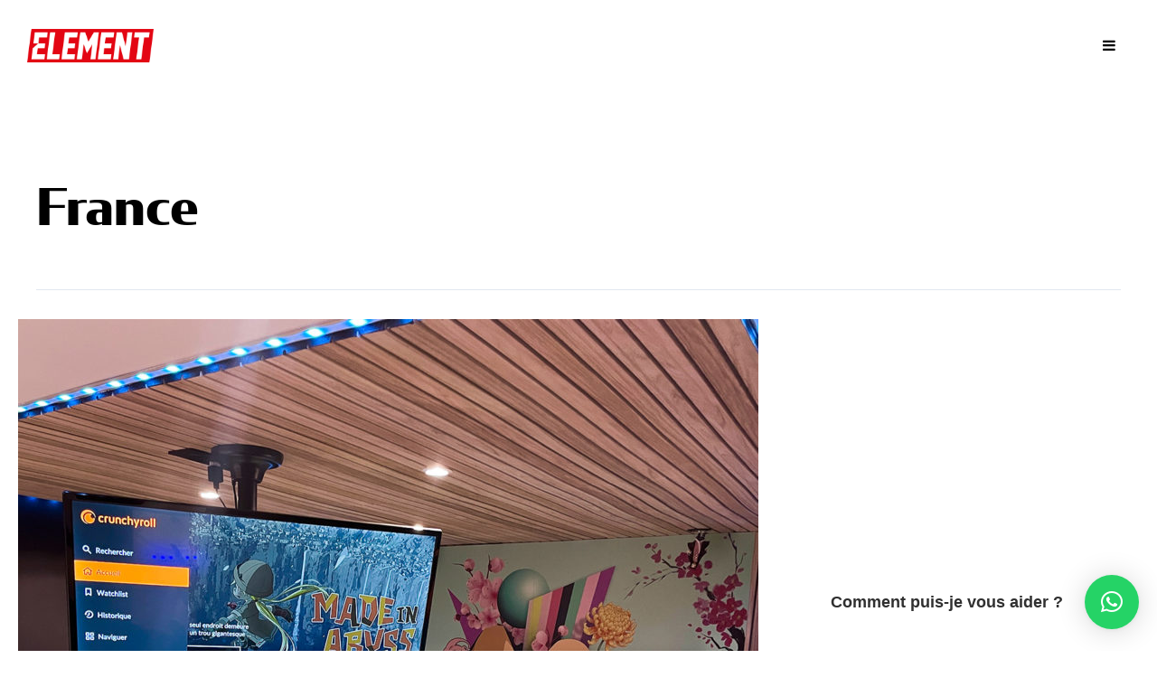

--- FILE ---
content_type: text/html; charset=UTF-8
request_url: https://elementbyoa.com/tag-rea/france/page/2/
body_size: 35993
content:
<!DOCTYPE html>
<html lang="fr-FR">
<head>
<meta charset="UTF-8">
<meta name="viewport" content="width=device-width, initial-scale=1">
<link rel="profile" href="https://gmpg.org/xfn/11">

<meta name='robots' content='index, follow, max-image-preview:large, max-snippet:-1, max-video-preview:-1' />

	<!-- This site is optimized with the Yoast SEO plugin v26.8 - https://yoast.com/product/yoast-seo-wordpress/ -->
	<title>Archives des France - Page 2 sur 2 - ElementbyOA</title><link rel="preload" data-rocket-preload as="style" href="https://fonts.googleapis.com/css?family=Roboto%3A100%2C100italic%2C200%2C200italic%2C300%2C300italic%2C400%2C400italic%2C500%2C500italic%2C600%2C600italic%2C700%2C700italic%2C800%2C800italic%2C900%2C900italic%7CRoboto%20Slab%3A100%2C100italic%2C200%2C200italic%2C300%2C300italic%2C400%2C400italic%2C500%2C500italic%2C600%2C600italic%2C700%2C700italic%2C800%2C800italic%2C900%2C900italic&#038;display=swap" /><link rel="stylesheet" href="https://fonts.googleapis.com/css?family=Roboto%3A100%2C100italic%2C200%2C200italic%2C300%2C300italic%2C400%2C400italic%2C500%2C500italic%2C600%2C600italic%2C700%2C700italic%2C800%2C800italic%2C900%2C900italic%7CRoboto%20Slab%3A100%2C100italic%2C200%2C200italic%2C300%2C300italic%2C400%2C400italic%2C500%2C500italic%2C600%2C600italic%2C700%2C700italic%2C800%2C800italic%2C900%2C900italic&#038;display=swap" media="print" onload="this.media='all'" /><noscript><link rel="stylesheet" href="https://fonts.googleapis.com/css?family=Roboto%3A100%2C100italic%2C200%2C200italic%2C300%2C300italic%2C400%2C400italic%2C500%2C500italic%2C600%2C600italic%2C700%2C700italic%2C800%2C800italic%2C900%2C900italic%7CRoboto%20Slab%3A100%2C100italic%2C200%2C200italic%2C300%2C300italic%2C400%2C400italic%2C500%2C500italic%2C600%2C600italic%2C700%2C700italic%2C800%2C800italic%2C900%2C900italic&#038;display=swap" /></noscript><link rel="preload" data-rocket-preload as="image" href="https://elementbyoa.com/wp-content/uploads/2023/05/Manga-4-819x1024.jpg" imagesrcset="https://elementbyoa.com/wp-content/uploads/2023/05/Manga-4-819x1024.jpg 819w, https://elementbyoa.com/wp-content/uploads/2023/05/Manga-4-600x750.jpg 600w, https://elementbyoa.com/wp-content/uploads/2023/05/Manga-4-240x300.jpg 240w, https://elementbyoa.com/wp-content/uploads/2023/05/Manga-4-768x960.jpg 768w, https://elementbyoa.com/wp-content/uploads/2023/05/Manga-4.jpg 1181w" imagesizes="(max-width: 819px) 100vw, 819px" fetchpriority="high">
	<link rel="canonical" href="https://elementbyoa.com/tag-rea/france/page/2/" />
	<link rel="prev" href="https://elementbyoa.com/tag-rea/france/" />
	<meta property="og:locale" content="fr_FR" />
	<meta property="og:type" content="article" />
	<meta property="og:title" content="Archives des France - Page 2 sur 2 - ElementbyOA" />
	<meta property="og:url" content="https://elementbyoa.com/tag-rea/france/" />
	<meta property="og:site_name" content="ElementbyOA" />
	<meta name="twitter:card" content="summary_large_image" />
	<script type="application/ld+json" class="yoast-schema-graph">{"@context":"https://schema.org","@graph":[{"@type":"CollectionPage","@id":"https://elementbyoa.com/tag-rea/france/","url":"https://elementbyoa.com/tag-rea/france/page/2/","name":"Archives des France - Page 2 sur 2 - ElementbyOA","isPartOf":{"@id":"https://elementbyoa.com/#website"},"primaryImageOfPage":{"@id":"https://elementbyoa.com/tag-rea/france/page/2/#primaryimage"},"image":{"@id":"https://elementbyoa.com/tag-rea/france/page/2/#primaryimage"},"thumbnailUrl":"https://elementbyoa.com/wp-content/uploads/2023/05/Manga-4.jpg","breadcrumb":{"@id":"https://elementbyoa.com/tag-rea/france/page/2/#breadcrumb"},"inLanguage":"fr-FR"},{"@type":"ImageObject","inLanguage":"fr-FR","@id":"https://elementbyoa.com/tag-rea/france/page/2/#primaryimage","url":"https://elementbyoa.com/wp-content/uploads/2023/05/Manga-4.jpg","contentUrl":"https://elementbyoa.com/wp-content/uploads/2023/05/Manga-4.jpg","width":1181,"height":1476},{"@type":"BreadcrumbList","@id":"https://elementbyoa.com/tag-rea/france/page/2/#breadcrumb","itemListElement":[{"@type":"ListItem","position":1,"name":"Accueil","item":"https://elementbyoa.com/"},{"@type":"ListItem","position":2,"name":"France"}]},{"@type":"WebSite","@id":"https://elementbyoa.com/#website","url":"https://elementbyoa.com/","name":"ElementbyOA","description":"","publisher":{"@id":"https://elementbyoa.com/#organization"},"potentialAction":[{"@type":"SearchAction","target":{"@type":"EntryPoint","urlTemplate":"https://elementbyoa.com/?s={search_term_string}"},"query-input":{"@type":"PropertyValueSpecification","valueRequired":true,"valueName":"search_term_string"}}],"inLanguage":"fr-FR"},{"@type":"Organization","@id":"https://elementbyoa.com/#organization","name":"ElementbyOA","url":"https://elementbyoa.com/","logo":{"@type":"ImageObject","inLanguage":"fr-FR","@id":"https://elementbyoa.com/#/schema/logo/image/","url":"https://elementbyoa.com/wp-content/uploads/2023/05/logo.png","contentUrl":"https://elementbyoa.com/wp-content/uploads/2023/05/logo.png","width":800,"height":213,"caption":"ElementbyOA"},"image":{"@id":"https://elementbyoa.com/#/schema/logo/image/"},"sameAs":["https://www.facebook.com/elementcadres"]}]}</script>
	<!-- / Yoast SEO plugin. -->


<link href='https://fonts.gstatic.com' crossorigin rel='preconnect' />
<link rel="alternate" type="application/rss+xml" title="ElementbyOA &raquo; Flux" href="https://elementbyoa.com/feed/" />
<link rel="alternate" type="application/rss+xml" title="ElementbyOA &raquo; Flux des commentaires" href="https://elementbyoa.com/comments/feed/" />
<link rel="alternate" type="application/rss+xml" title="Flux pour ElementbyOA &raquo; France Région Réa" href="https://elementbyoa.com/tag-rea/france/feed/" />
<style id='wp-img-auto-sizes-contain-inline-css'>
img:is([sizes=auto i],[sizes^="auto," i]){contain-intrinsic-size:3000px 1500px}
/*# sourceURL=wp-img-auto-sizes-contain-inline-css */
</style>
<link rel='stylesheet' id='astra-theme-css-css' href='https://elementbyoa.com/wp-content/themes/astra/assets/css/minified/main.min.css?ver=4.1.4' media='all' />
<style id='astra-theme-css-inline-css'>
:root{--ast-container-default-xlg-padding:3em;--ast-container-default-lg-padding:3em;--ast-container-default-slg-padding:2em;--ast-container-default-md-padding:3em;--ast-container-default-sm-padding:3em;--ast-container-default-xs-padding:2.4em;--ast-container-default-xxs-padding:1.8em;--ast-code-block-background:#ECEFF3;--ast-comment-inputs-background:#F9FAFB;}html{font-size:100%;}a{color:var(--ast-global-color-0);}a:hover,a:focus{color:var(--ast-global-color-1);}body,button,input,select,textarea,.ast-button,.ast-custom-button{font-family:-apple-system,BlinkMacSystemFont,Segoe UI,Roboto,Oxygen-Sans,Ubuntu,Cantarell,Helvetica Neue,sans-serif;font-weight:400;font-size:16px;font-size:1rem;line-height:1.6em;}blockquote{color:var(--ast-global-color-3);}h1,.entry-content h1,h2,.entry-content h2,h3,.entry-content h3,h4,.entry-content h4,h5,.entry-content h5,h6,.entry-content h6,.site-title,.site-title a{font-weight:600;}.site-title{font-size:26px;font-size:1.625rem;display:block;}.site-header .site-description{font-size:15px;font-size:0.9375rem;display:none;}.entry-title{font-size:26px;font-size:1.625rem;}h1,.entry-content h1{font-size:40px;font-size:2.5rem;font-weight:600;line-height:1.4em;}h2,.entry-content h2{font-size:32px;font-size:2rem;font-weight:600;line-height:1.25em;}h3,.entry-content h3{font-size:26px;font-size:1.625rem;font-weight:600;line-height:1.2em;}h4,.entry-content h4{font-size:24px;font-size:1.5rem;line-height:1.2em;font-weight:600;}h5,.entry-content h5{font-size:20px;font-size:1.25rem;line-height:1.2em;font-weight:600;}h6,.entry-content h6{font-size:16px;font-size:1rem;line-height:1.25em;font-weight:600;}::selection{background-color:var(--ast-global-color-0);color:#ffffff;}body,h1,.entry-title a,.entry-content h1,h2,.entry-content h2,h3,.entry-content h3,h4,.entry-content h4,h5,.entry-content h5,h6,.entry-content h6{color:var(--ast-global-color-3);}.tagcloud a:hover,.tagcloud a:focus,.tagcloud a.current-item{color:#ffffff;border-color:var(--ast-global-color-0);background-color:var(--ast-global-color-0);}input:focus,input[type="text"]:focus,input[type="email"]:focus,input[type="url"]:focus,input[type="password"]:focus,input[type="reset"]:focus,input[type="search"]:focus,textarea:focus{border-color:var(--ast-global-color-0);}input[type="radio"]:checked,input[type=reset],input[type="checkbox"]:checked,input[type="checkbox"]:hover:checked,input[type="checkbox"]:focus:checked,input[type=range]::-webkit-slider-thumb{border-color:var(--ast-global-color-0);background-color:var(--ast-global-color-0);box-shadow:none;}.site-footer a:hover + .post-count,.site-footer a:focus + .post-count{background:var(--ast-global-color-0);border-color:var(--ast-global-color-0);}.single .nav-links .nav-previous,.single .nav-links .nav-next{color:var(--ast-global-color-0);}.entry-meta,.entry-meta *{line-height:1.45;color:var(--ast-global-color-0);}.entry-meta a:hover,.entry-meta a:hover *,.entry-meta a:focus,.entry-meta a:focus *,.page-links > .page-link,.page-links .page-link:hover,.post-navigation a:hover{color:var(--ast-global-color-1);}#cat option,.secondary .calendar_wrap thead a,.secondary .calendar_wrap thead a:visited{color:var(--ast-global-color-0);}.secondary .calendar_wrap #today,.ast-progress-val span{background:var(--ast-global-color-0);}.secondary a:hover + .post-count,.secondary a:focus + .post-count{background:var(--ast-global-color-0);border-color:var(--ast-global-color-0);}.calendar_wrap #today > a{color:#ffffff;}.page-links .page-link,.single .post-navigation a{color:var(--ast-global-color-0);}.ast-archive-title{color:var(--ast-global-color-2);}.widget-title{font-size:22px;font-size:1.375rem;color:var(--ast-global-color-2);}.ast-single-post .entry-content a,.ast-comment-content a:not(.ast-comment-edit-reply-wrap a){text-decoration:underline;}.ast-single-post .wp-block-button .wp-block-button__link,.ast-single-post .elementor-button-wrapper .elementor-button,.ast-single-post .entry-content .uagb-tab a,.ast-single-post .entry-content .uagb-ifb-cta a,.ast-single-post .entry-content .wp-block-uagb-buttons a,.ast-single-post .entry-content .uabb-module-content a,.ast-single-post .entry-content .uagb-post-grid a,.ast-single-post .entry-content .uagb-timeline a,.ast-single-post .entry-content .uagb-toc__wrap a,.ast-single-post .entry-content .uagb-taxomony-box a,.ast-single-post .entry-content .woocommerce a,.entry-content .wp-block-latest-posts > li > a,.ast-single-post .entry-content .wp-block-file__button{text-decoration:none;}a:focus-visible,.ast-menu-toggle:focus-visible,.site .skip-link:focus-visible,.wp-block-loginout input:focus-visible,.wp-block-search.wp-block-search__button-inside .wp-block-search__inside-wrapper,.ast-header-navigation-arrow:focus-visible{outline-style:dotted;outline-color:inherit;outline-width:thin;border-color:transparent;}input:focus,input[type="text"]:focus,input[type="email"]:focus,input[type="url"]:focus,input[type="password"]:focus,input[type="reset"]:focus,input[type="search"]:focus,textarea:focus,.wp-block-search__input:focus,[data-section="section-header-mobile-trigger"] .ast-button-wrap .ast-mobile-menu-trigger-minimal:focus,.ast-mobile-popup-drawer.active .menu-toggle-close:focus,.woocommerce-ordering select.orderby:focus,#ast-scroll-top:focus,.woocommerce a.add_to_cart_button:focus,.woocommerce .button.single_add_to_cart_button:focus{border-style:dotted;border-color:inherit;border-width:thin;outline-color:transparent;}.ast-logo-title-inline .site-logo-img{padding-right:1em;}.site-logo-img img{ transition:all 0.2s linear;}.ast-page-builder-template .hentry {margin: 0;}.ast-page-builder-template .site-content > .ast-container {max-width: 100%;padding: 0;}.ast-page-builder-template .site-content #primary {padding: 0;margin: 0;}.ast-page-builder-template .no-results {text-align: center;margin: 4em auto;}.ast-page-builder-template .ast-pagination {padding: 2em;}.ast-page-builder-template .entry-header.ast-no-title.ast-no-thumbnail {margin-top: 0;}.ast-page-builder-template .entry-header.ast-header-without-markup {margin-top: 0;margin-bottom: 0;}.ast-page-builder-template .entry-header.ast-no-title.ast-no-meta {margin-bottom: 0;}.ast-page-builder-template.single .post-navigation {padding-bottom: 2em;}.ast-page-builder-template.single-post .site-content > .ast-container {max-width: 100%;}.ast-page-builder-template .entry-header {margin-top: 2em;margin-left: auto;margin-right: auto;}.ast-single-post.ast-page-builder-template .site-main > article,.woocommerce.ast-page-builder-template .site-main {padding-top: 2em;padding-left: 20px;padding-right: 20px;}.ast-page-builder-template .ast-archive-description {margin: 2em auto 0;padding-left: 20px;padding-right: 20px;}.ast-page-builder-template .ast-row {margin-left: 0;margin-right: 0;}.single.ast-page-builder-template .entry-header + .entry-content {margin-bottom: 2em;}@media(min-width: 921px) {.ast-page-builder-template.archive.ast-right-sidebar .ast-row article,.ast-page-builder-template.archive.ast-left-sidebar .ast-row article {padding-left: 0;padding-right: 0;}}@media (max-width:921px){#ast-desktop-header{display:none;}}@media (min-width:921px){#ast-mobile-header{display:none;}}.wp-block-buttons.aligncenter{justify-content:center;}.wp-block-button.is-style-outline .wp-block-button__link{border-color:var(--ast-global-color-0);}div.wp-block-button.is-style-outline > .wp-block-button__link:not(.has-text-color),div.wp-block-button.wp-block-button__link.is-style-outline:not(.has-text-color){color:var(--ast-global-color-0);}.wp-block-button.is-style-outline .wp-block-button__link:hover,div.wp-block-button.is-style-outline .wp-block-button__link:focus,div.wp-block-button.is-style-outline > .wp-block-button__link:not(.has-text-color):hover,div.wp-block-button.wp-block-button__link.is-style-outline:not(.has-text-color):hover{color:#ffffff;background-color:var(--ast-global-color-1);border-color:var(--ast-global-color-1);}.post-page-numbers.current .page-link,.ast-pagination .page-numbers.current{color:#ffffff;border-color:var(--ast-global-color-0);background-color:var(--ast-global-color-0);border-radius:2px;}h1.widget-title{font-weight:600;}h2.widget-title{font-weight:600;}h3.widget-title{font-weight:600;}#page{display:flex;flex-direction:column;min-height:100vh;}.ast-404-layout-1 h1.page-title{color:var(--ast-global-color-2);}.single .post-navigation a{line-height:1em;height:inherit;}.error-404 .page-sub-title{font-size:1.5rem;font-weight:inherit;}.search .site-content .content-area .search-form{margin-bottom:0;}#page .site-content{flex-grow:1;}.widget{margin-bottom:3.5em;}#secondary li{line-height:1.5em;}#secondary .wp-block-group h2{margin-bottom:0.7em;}#secondary h2{font-size:1.7rem;}.ast-separate-container .ast-article-post,.ast-separate-container .ast-article-single,.ast-separate-container .ast-comment-list li.depth-1,.ast-separate-container .comment-respond{padding:3em;}.ast-separate-container .ast-comment-list li.depth-1,.hentry{margin-bottom:2em;}.ast-separate-container .ast-archive-description,.ast-separate-container .ast-author-box{background-color:var(--ast-global-color-5);border-bottom:1px solid var(--ast-border-color);}.ast-separate-container .comments-title{padding:2em 2em 0 2em;}.ast-page-builder-template .comment-form-textarea,.ast-comment-formwrap .ast-grid-common-col{padding:0;}.ast-comment-formwrap{padding:0 20px;display:inline-flex;column-gap:20px;}.archive.ast-page-builder-template .entry-header{margin-top:2em;}.ast-page-builder-template .ast-comment-formwrap{width:100%;}.entry-title{margin-bottom:0.5em;}.ast-archive-description p{font-size:inherit;font-weight:inherit;line-height:inherit;}@media (min-width:921px){.ast-left-sidebar.ast-page-builder-template #secondary,.archive.ast-right-sidebar.ast-page-builder-template .site-main{padding-left:20px;padding-right:20px;}}@media (max-width:544px){.ast-comment-formwrap.ast-row{column-gap:10px;display:inline-block;}#ast-commentform .ast-grid-common-col{position:relative;width:100%;}}@media (min-width:1201px){.ast-separate-container .ast-article-post,.ast-separate-container .ast-article-single,.ast-separate-container .ast-author-box,.ast-separate-container .ast-404-layout-1,.ast-separate-container .no-results{padding:3em;}}@media (max-width:921px){.ast-separate-container #primary,.ast-separate-container #secondary{padding:1.5em 0;}#primary,#secondary{padding:1.5em 0;margin:0;}.ast-left-sidebar #content > .ast-container{display:flex;flex-direction:column-reverse;width:100%;}}@media (min-width:922px){.ast-separate-container.ast-right-sidebar #primary,.ast-separate-container.ast-left-sidebar #primary{border:0;}.search-no-results.ast-separate-container #primary{margin-bottom:4em;}}.elementor-button-wrapper .elementor-button{border-style:solid;text-decoration:none;border-top-width:0;border-right-width:0;border-left-width:0;border-bottom-width:0;}body .elementor-button.elementor-size-sm,body .elementor-button.elementor-size-xs,body .elementor-button.elementor-size-md,body .elementor-button.elementor-size-lg,body .elementor-button.elementor-size-xl,body .elementor-button{padding-top:15px;padding-right:30px;padding-bottom:15px;padding-left:30px;}@media (max-width:921px){.elementor-button-wrapper .elementor-button.elementor-size-sm,.elementor-button-wrapper .elementor-button.elementor-size-xs,.elementor-button-wrapper .elementor-button.elementor-size-md,.elementor-button-wrapper .elementor-button.elementor-size-lg,.elementor-button-wrapper .elementor-button.elementor-size-xl,.elementor-button-wrapper .elementor-button{padding-top:14px;padding-right:28px;padding-bottom:14px;padding-left:28px;}}@media (max-width:544px){.elementor-button-wrapper .elementor-button.elementor-size-sm,.elementor-button-wrapper .elementor-button.elementor-size-xs,.elementor-button-wrapper .elementor-button.elementor-size-md,.elementor-button-wrapper .elementor-button.elementor-size-lg,.elementor-button-wrapper .elementor-button.elementor-size-xl,.elementor-button-wrapper .elementor-button{padding-top:12px;padding-right:24px;padding-bottom:12px;padding-left:24px;}}.wp-block-button .wp-block-button__link{color:#ffffff;}.elementor-button-wrapper .elementor-button{font-weight:500;font-size:16px;font-size:1rem;line-height:1em;}body .elementor-button.elementor-size-sm,body .elementor-button.elementor-size-xs,body .elementor-button.elementor-size-md,body .elementor-button.elementor-size-lg,body .elementor-button.elementor-size-xl,body .elementor-button{font-size:16px;font-size:1rem;}.wp-block-button .wp-block-button__link:hover,.wp-block-button .wp-block-button__link:focus{color:#ffffff;background-color:var(--ast-global-color-1);border-color:var(--ast-global-color-1);}.elementor-widget-heading h1.elementor-heading-title{line-height:1.4em;}.elementor-widget-heading h2.elementor-heading-title{line-height:1.25em;}.elementor-widget-heading h3.elementor-heading-title{line-height:1.2em;}.elementor-widget-heading h4.elementor-heading-title{line-height:1.2em;}.elementor-widget-heading h5.elementor-heading-title{line-height:1.2em;}.elementor-widget-heading h6.elementor-heading-title{line-height:1.25em;}.wp-block-button .wp-block-button__link,.wp-block-search .wp-block-search__button,body .wp-block-file .wp-block-file__button{border-color:var(--ast-global-color-0);background-color:var(--ast-global-color-0);color:#ffffff;font-family:inherit;font-weight:500;line-height:1em;font-size:16px;font-size:1rem;padding-top:15px;padding-right:30px;padding-bottom:15px;padding-left:30px;}@media (max-width:921px){.wp-block-button .wp-block-button__link,.wp-block-search .wp-block-search__button,body .wp-block-file .wp-block-file__button{padding-top:14px;padding-right:28px;padding-bottom:14px;padding-left:28px;}}@media (max-width:544px){.wp-block-button .wp-block-button__link,.wp-block-search .wp-block-search__button,body .wp-block-file .wp-block-file__button{padding-top:12px;padding-right:24px;padding-bottom:12px;padding-left:24px;}}.menu-toggle,button,.ast-button,.ast-custom-button,.button,input#submit,input[type="button"],input[type="submit"],input[type="reset"],form[CLASS*="wp-block-search__"].wp-block-search .wp-block-search__inside-wrapper .wp-block-search__button,body .wp-block-file .wp-block-file__button,.search .search-submit,.woocommerce a.button,.woocommerce button.button,.woocommerce .woocommerce-message a.button,.woocommerce #respond input#submit.alt,.woocommerce input.button.alt,.woocommerce input.button,.woocommerce input.button:disabled,.woocommerce input.button:disabled[disabled],.woocommerce input.button:disabled:hover,.woocommerce input.button:disabled[disabled]:hover,.woocommerce #respond input#submit,.woocommerce button.button.alt.disabled,.wc-block-grid__products .wc-block-grid__product .wp-block-button__link,.wc-block-grid__product-onsale,[CLASS*="wc-block"] button,.woocommerce-js .astra-cart-drawer .astra-cart-drawer-content .woocommerce-mini-cart__buttons .button:not(.checkout):not(.ast-continue-shopping),.woocommerce-js .astra-cart-drawer .astra-cart-drawer-content .woocommerce-mini-cart__buttons a.checkout,.woocommerce button.button.alt.disabled.wc-variation-selection-needed{border-style:solid;border-top-width:0;border-right-width:0;border-left-width:0;border-bottom-width:0;color:#ffffff;border-color:var(--ast-global-color-0);background-color:var(--ast-global-color-0);padding-top:15px;padding-right:30px;padding-bottom:15px;padding-left:30px;font-family:inherit;font-weight:500;font-size:16px;font-size:1rem;line-height:1em;}button:focus,.menu-toggle:hover,button:hover,.ast-button:hover,.ast-custom-button:hover .button:hover,.ast-custom-button:hover ,input[type=reset]:hover,input[type=reset]:focus,input#submit:hover,input#submit:focus,input[type="button"]:hover,input[type="button"]:focus,input[type="submit"]:hover,input[type="submit"]:focus,form[CLASS*="wp-block-search__"].wp-block-search .wp-block-search__inside-wrapper .wp-block-search__button:hover,form[CLASS*="wp-block-search__"].wp-block-search .wp-block-search__inside-wrapper .wp-block-search__button:focus,body .wp-block-file .wp-block-file__button:hover,body .wp-block-file .wp-block-file__button:focus,.woocommerce a.button:hover,.woocommerce button.button:hover,.woocommerce .woocommerce-message a.button:hover,.woocommerce #respond input#submit:hover,.woocommerce #respond input#submit.alt:hover,.woocommerce input.button.alt:hover,.woocommerce input.button:hover,.woocommerce button.button.alt.disabled:hover,.wc-block-grid__products .wc-block-grid__product .wp-block-button__link:hover,[CLASS*="wc-block"] button:hover,.woocommerce-js .astra-cart-drawer .astra-cart-drawer-content .woocommerce-mini-cart__buttons .button:not(.checkout):not(.ast-continue-shopping):hover,.woocommerce-js .astra-cart-drawer .astra-cart-drawer-content .woocommerce-mini-cart__buttons a.checkout:hover,.woocommerce button.button.alt.disabled.wc-variation-selection-needed:hover{color:#ffffff;background-color:var(--ast-global-color-1);border-color:var(--ast-global-color-1);}form[CLASS*="wp-block-search__"].wp-block-search .wp-block-search__inside-wrapper .wp-block-search__button.has-icon{padding-top:calc(15px - 3px);padding-right:calc(30px - 3px);padding-bottom:calc(15px - 3px);padding-left:calc(30px - 3px);}@media (max-width:921px){.menu-toggle,button,.ast-button,.ast-custom-button,.button,input#submit,input[type="button"],input[type="submit"],input[type="reset"],form[CLASS*="wp-block-search__"].wp-block-search .wp-block-search__inside-wrapper .wp-block-search__button,body .wp-block-file .wp-block-file__button,.search .search-submit,.woocommerce a.button,.woocommerce button.button,.woocommerce .woocommerce-message a.button,.woocommerce #respond input#submit.alt,.woocommerce input.button.alt,.woocommerce input.button,.woocommerce input.button:disabled,.woocommerce input.button:disabled[disabled],.woocommerce input.button:disabled:hover,.woocommerce input.button:disabled[disabled]:hover,.woocommerce #respond input#submit,.woocommerce button.button.alt.disabled,.wc-block-grid__products .wc-block-grid__product .wp-block-button__link,.wc-block-grid__product-onsale,[CLASS*="wc-block"] button,.woocommerce-js .astra-cart-drawer .astra-cart-drawer-content .woocommerce-mini-cart__buttons .button:not(.checkout):not(.ast-continue-shopping),.woocommerce-js .astra-cart-drawer .astra-cart-drawer-content .woocommerce-mini-cart__buttons a.checkout,.woocommerce button.button.alt.disabled.wc-variation-selection-needed{padding-top:14px;padding-right:28px;padding-bottom:14px;padding-left:28px;}}@media (max-width:544px){.menu-toggle,button,.ast-button,.ast-custom-button,.button,input#submit,input[type="button"],input[type="submit"],input[type="reset"],form[CLASS*="wp-block-search__"].wp-block-search .wp-block-search__inside-wrapper .wp-block-search__button,body .wp-block-file .wp-block-file__button,.search .search-submit,.woocommerce a.button,.woocommerce button.button,.woocommerce .woocommerce-message a.button,.woocommerce #respond input#submit.alt,.woocommerce input.button.alt,.woocommerce input.button,.woocommerce input.button:disabled,.woocommerce input.button:disabled[disabled],.woocommerce input.button:disabled:hover,.woocommerce input.button:disabled[disabled]:hover,.woocommerce #respond input#submit,.woocommerce button.button.alt.disabled,.wc-block-grid__products .wc-block-grid__product .wp-block-button__link,.wc-block-grid__product-onsale,[CLASS*="wc-block"] button,.woocommerce-js .astra-cart-drawer .astra-cart-drawer-content .woocommerce-mini-cart__buttons .button:not(.checkout):not(.ast-continue-shopping),.woocommerce-js .astra-cart-drawer .astra-cart-drawer-content .woocommerce-mini-cart__buttons a.checkout,.woocommerce button.button.alt.disabled.wc-variation-selection-needed{padding-top:12px;padding-right:24px;padding-bottom:12px;padding-left:24px;}}@media (max-width:921px){.ast-mobile-header-stack .main-header-bar .ast-search-menu-icon{display:inline-block;}.ast-header-break-point.ast-header-custom-item-outside .ast-mobile-header-stack .main-header-bar .ast-search-icon{margin:0;}.ast-comment-avatar-wrap img{max-width:2.5em;}.ast-separate-container .ast-comment-list li.depth-1{padding:1.5em 2.14em;}.ast-separate-container .comment-respond{padding:2em 2.14em;}.ast-comment-meta{padding:0 1.8888em 1.3333em;}}@media (min-width:544px){.ast-container{max-width:100%;}}@media (max-width:544px){.ast-separate-container .ast-article-post,.ast-separate-container .ast-article-single,.ast-separate-container .comments-title,.ast-separate-container .ast-archive-description{padding:1.5em 1em;}.ast-separate-container #content .ast-container{padding-left:0.54em;padding-right:0.54em;}.ast-separate-container .ast-comment-list li.depth-1{padding:1.5em 1em;margin-bottom:1.5em;}.ast-separate-container .ast-comment-list .bypostauthor{padding:.5em;}.ast-search-menu-icon.ast-dropdown-active .search-field{width:170px;}}@media (min-width:545px){.ast-page-builder-template .comments-area,.single.ast-page-builder-template .entry-header,.single.ast-page-builder-template .post-navigation,.single.ast-page-builder-template .ast-single-related-posts-container{max-width:1240px;margin-left:auto;margin-right:auto;}}.ast-separate-container{background-color:var(--ast-global-color-4);;}@media (max-width:921px){.site-title{display:block;}.site-header .site-description{display:none;}.entry-title{font-size:30px;}h1,.entry-content h1{font-size:30px;}h2,.entry-content h2{font-size:25px;}h3,.entry-content h3{font-size:20px;}}@media (max-width:544px){.site-title{display:block;}.site-header .site-description{display:none;}.entry-title{font-size:30px;}h1,.entry-content h1{font-size:30px;}h2,.entry-content h2{font-size:25px;}h3,.entry-content h3{font-size:20px;}}@media (max-width:921px){html{font-size:91.2%;}}@media (max-width:544px){html{font-size:91.2%;}}@media (min-width:922px){.ast-container{max-width:1240px;}}@media (min-width:922px){.site-content .ast-container{display:flex;}}@media (max-width:921px){.site-content .ast-container{flex-direction:column;}}@media (min-width:922px){.main-header-menu .sub-menu .menu-item.ast-left-align-sub-menu:hover > .sub-menu,.main-header-menu .sub-menu .menu-item.ast-left-align-sub-menu.focus > .sub-menu{margin-left:-0px;}}blockquote,cite {font-style: initial;}.wp-block-file {display: flex;align-items: center;flex-wrap: wrap;justify-content: space-between;}.wp-block-pullquote {border: none;}.wp-block-pullquote blockquote::before {content: "\201D";font-family: "Helvetica",sans-serif;display: flex;transform: rotate( 180deg );font-size: 6rem;font-style: normal;line-height: 1;font-weight: bold;align-items: center;justify-content: center;}.has-text-align-right > blockquote::before {justify-content: flex-start;}.has-text-align-left > blockquote::before {justify-content: flex-end;}figure.wp-block-pullquote.is-style-solid-color blockquote {max-width: 100%;text-align: inherit;}html body {--wp--custom--ast-default-block-top-padding: 3em;--wp--custom--ast-default-block-right-padding: 3em;--wp--custom--ast-default-block-bottom-padding: 3em;--wp--custom--ast-default-block-left-padding: 3em;--wp--custom--ast-container-width: 1200px;--wp--custom--ast-content-width-size: 1200px;--wp--custom--ast-wide-width-size: calc(1200px + var(--wp--custom--ast-default-block-left-padding) + var(--wp--custom--ast-default-block-right-padding));}.ast-narrow-container {--wp--custom--ast-content-width-size: 750px;--wp--custom--ast-wide-width-size: 750px;}@media(max-width: 921px) {html body {--wp--custom--ast-default-block-top-padding: 3em;--wp--custom--ast-default-block-right-padding: 2em;--wp--custom--ast-default-block-bottom-padding: 3em;--wp--custom--ast-default-block-left-padding: 2em;}}@media(max-width: 544px) {html body {--wp--custom--ast-default-block-top-padding: 3em;--wp--custom--ast-default-block-right-padding: 1.5em;--wp--custom--ast-default-block-bottom-padding: 3em;--wp--custom--ast-default-block-left-padding: 1.5em;}}.entry-content > .wp-block-group,.entry-content > .wp-block-cover,.entry-content > .wp-block-columns {padding-top: var(--wp--custom--ast-default-block-top-padding);padding-right: var(--wp--custom--ast-default-block-right-padding);padding-bottom: var(--wp--custom--ast-default-block-bottom-padding);padding-left: var(--wp--custom--ast-default-block-left-padding);}.ast-plain-container.ast-no-sidebar .entry-content > .alignfull,.ast-page-builder-template .ast-no-sidebar .entry-content > .alignfull {margin-left: calc( -50vw + 50%);margin-right: calc( -50vw + 50%);max-width: 100vw;width: 100vw;}.ast-plain-container.ast-no-sidebar .entry-content .alignfull .alignfull,.ast-page-builder-template.ast-no-sidebar .entry-content .alignfull .alignfull,.ast-plain-container.ast-no-sidebar .entry-content .alignfull .alignwide,.ast-page-builder-template.ast-no-sidebar .entry-content .alignfull .alignwide,.ast-plain-container.ast-no-sidebar .entry-content .alignwide .alignfull,.ast-page-builder-template.ast-no-sidebar .entry-content .alignwide .alignfull,.ast-plain-container.ast-no-sidebar .entry-content .alignwide .alignwide,.ast-page-builder-template.ast-no-sidebar .entry-content .alignwide .alignwide,.ast-plain-container.ast-no-sidebar .entry-content .wp-block-column .alignfull,.ast-page-builder-template.ast-no-sidebar .entry-content .wp-block-column .alignfull,.ast-plain-container.ast-no-sidebar .entry-content .wp-block-column .alignwide,.ast-page-builder-template.ast-no-sidebar .entry-content .wp-block-column .alignwide {margin-left: auto;margin-right: auto;width: 100%;}[ast-blocks-layout] .wp-block-separator:not(.is-style-dots) {height: 0;}[ast-blocks-layout] .wp-block-separator {margin: 20px auto;}[ast-blocks-layout] .wp-block-separator:not(.is-style-wide):not(.is-style-dots) {max-width: 100px;}[ast-blocks-layout] .wp-block-separator.has-background {padding: 0;}.entry-content[ast-blocks-layout] > * {max-width: var(--wp--custom--ast-content-width-size);margin-left: auto;margin-right: auto;}.entry-content[ast-blocks-layout] > .alignwide {max-width: var(--wp--custom--ast-wide-width-size);}.entry-content[ast-blocks-layout] .alignfull {max-width: none;}.entry-content .wp-block-columns {margin-bottom: 0;}blockquote {margin: 1.5em;border: none;}.wp-block-quote:not(.has-text-align-right):not(.has-text-align-center) {border-left: 5px solid rgba(0,0,0,0.05);}.has-text-align-right > blockquote,blockquote.has-text-align-right {border-right: 5px solid rgba(0,0,0,0.05);}.has-text-align-left > blockquote,blockquote.has-text-align-left {border-left: 5px solid rgba(0,0,0,0.05);}.wp-block-site-tagline,.wp-block-latest-posts .read-more {margin-top: 15px;}.wp-block-loginout p label {display: block;}.wp-block-loginout p:not(.login-remember):not(.login-submit) input {width: 100%;}.wp-block-loginout input:focus {border-color: transparent;}.wp-block-loginout input:focus {outline: thin dotted;}.entry-content .wp-block-media-text .wp-block-media-text__content {padding: 0 0 0 8%;}.entry-content .wp-block-media-text.has-media-on-the-right .wp-block-media-text__content {padding: 0 8% 0 0;}.entry-content .wp-block-media-text.has-background .wp-block-media-text__content {padding: 8%;}.entry-content .wp-block-cover:not([class*="background-color"]) .wp-block-cover__inner-container,.entry-content .wp-block-cover:not([class*="background-color"]) .wp-block-cover-image-text,.entry-content .wp-block-cover:not([class*="background-color"]) .wp-block-cover-text,.entry-content .wp-block-cover-image:not([class*="background-color"]) .wp-block-cover__inner-container,.entry-content .wp-block-cover-image:not([class*="background-color"]) .wp-block-cover-image-text,.entry-content .wp-block-cover-image:not([class*="background-color"]) .wp-block-cover-text {color: var(--ast-global-color-5);}.wp-block-loginout .login-remember input {width: 1.1rem;height: 1.1rem;margin: 0 5px 4px 0;vertical-align: middle;}.wp-block-latest-posts > li > *:first-child,.wp-block-latest-posts:not(.is-grid) > li:first-child {margin-top: 0;}.wp-block-search__inside-wrapper .wp-block-search__input {padding: 0 10px;color: var(--ast-global-color-3);background: var(--ast-global-color-5);border-color: var(--ast-border-color);}.wp-block-latest-posts .read-more {margin-bottom: 1.5em;}.wp-block-search__no-button .wp-block-search__inside-wrapper .wp-block-search__input {padding-top: 5px;padding-bottom: 5px;}.wp-block-latest-posts .wp-block-latest-posts__post-date,.wp-block-latest-posts .wp-block-latest-posts__post-author {font-size: 1rem;}.wp-block-latest-posts > li > *,.wp-block-latest-posts:not(.is-grid) > li {margin-top: 12px;margin-bottom: 12px;}.ast-page-builder-template .entry-content[ast-blocks-layout] > *,.ast-page-builder-template .entry-content[ast-blocks-layout] > .alignfull > * {max-width: none;}.ast-page-builder-template .entry-content[ast-blocks-layout] > .alignwide > * {max-width: var(--wp--custom--ast-wide-width-size);}.ast-page-builder-template .entry-content[ast-blocks-layout] > .inherit-container-width > *,.ast-page-builder-template .entry-content[ast-blocks-layout] > * > *,.entry-content[ast-blocks-layout] > .wp-block-cover .wp-block-cover__inner-container {max-width: var(--wp--custom--ast-content-width-size);margin-left: auto;margin-right: auto;}.entry-content[ast-blocks-layout] .wp-block-cover:not(.alignleft):not(.alignright) {width: auto;}@media(max-width: 1200px) {.ast-separate-container .entry-content > .alignfull,.ast-separate-container .entry-content[ast-blocks-layout] > .alignwide,.ast-plain-container .entry-content[ast-blocks-layout] > .alignwide,.ast-plain-container .entry-content .alignfull {margin-left: calc(-1 * min(var(--ast-container-default-xlg-padding),20px)) ;margin-right: calc(-1 * min(var(--ast-container-default-xlg-padding),20px));}}@media(min-width: 1201px) {.ast-separate-container .entry-content > .alignfull {margin-left: calc(-1 * var(--ast-container-default-xlg-padding) );margin-right: calc(-1 * var(--ast-container-default-xlg-padding) );}.ast-separate-container .entry-content[ast-blocks-layout] > .alignwide,.ast-plain-container .entry-content[ast-blocks-layout] > .alignwide {margin-left: calc(-1 * var(--wp--custom--ast-default-block-left-padding) );margin-right: calc(-1 * var(--wp--custom--ast-default-block-right-padding) );}}@media(min-width: 921px) {.ast-separate-container .entry-content .wp-block-group.alignwide:not(.inherit-container-width) > :where(:not(.alignleft):not(.alignright)),.ast-plain-container .entry-content .wp-block-group.alignwide:not(.inherit-container-width) > :where(:not(.alignleft):not(.alignright)) {max-width: calc( var(--wp--custom--ast-content-width-size) + 80px );}.ast-plain-container.ast-right-sidebar .entry-content[ast-blocks-layout] .alignfull,.ast-plain-container.ast-left-sidebar .entry-content[ast-blocks-layout] .alignfull {margin-left: -60px;margin-right: -60px;}}@media(min-width: 544px) {.entry-content > .alignleft {margin-right: 20px;}.entry-content > .alignright {margin-left: 20px;}}@media (max-width:544px){.wp-block-columns .wp-block-column:not(:last-child){margin-bottom:20px;}.wp-block-latest-posts{margin:0;}}@media( max-width: 600px ) {.entry-content .wp-block-media-text .wp-block-media-text__content,.entry-content .wp-block-media-text.has-media-on-the-right .wp-block-media-text__content {padding: 8% 0 0;}.entry-content .wp-block-media-text.has-background .wp-block-media-text__content {padding: 8%;}}.ast-separate-container .entry-content .uagb-is-root-container {padding-left: 0;}.ast-page-builder-template .entry-header {padding-left: 0;}@media(min-width: 1201px) {.ast-separate-container .entry-content > .uagb-is-root-container {margin-left: 0;margin-right: 0;}}.ast-narrow-container .site-content .wp-block-uagb-image--align-full .wp-block-uagb-image__figure {max-width: 100%;margin-left: auto;margin-right: auto;}.entry-content ul,.entry-content ol {padding: revert;margin: revert;}:root .has-ast-global-color-0-color{color:var(--ast-global-color-0);}:root .has-ast-global-color-0-background-color{background-color:var(--ast-global-color-0);}:root .wp-block-button .has-ast-global-color-0-color{color:var(--ast-global-color-0);}:root .wp-block-button .has-ast-global-color-0-background-color{background-color:var(--ast-global-color-0);}:root .has-ast-global-color-1-color{color:var(--ast-global-color-1);}:root .has-ast-global-color-1-background-color{background-color:var(--ast-global-color-1);}:root .wp-block-button .has-ast-global-color-1-color{color:var(--ast-global-color-1);}:root .wp-block-button .has-ast-global-color-1-background-color{background-color:var(--ast-global-color-1);}:root .has-ast-global-color-2-color{color:var(--ast-global-color-2);}:root .has-ast-global-color-2-background-color{background-color:var(--ast-global-color-2);}:root .wp-block-button .has-ast-global-color-2-color{color:var(--ast-global-color-2);}:root .wp-block-button .has-ast-global-color-2-background-color{background-color:var(--ast-global-color-2);}:root .has-ast-global-color-3-color{color:var(--ast-global-color-3);}:root .has-ast-global-color-3-background-color{background-color:var(--ast-global-color-3);}:root .wp-block-button .has-ast-global-color-3-color{color:var(--ast-global-color-3);}:root .wp-block-button .has-ast-global-color-3-background-color{background-color:var(--ast-global-color-3);}:root .has-ast-global-color-4-color{color:var(--ast-global-color-4);}:root .has-ast-global-color-4-background-color{background-color:var(--ast-global-color-4);}:root .wp-block-button .has-ast-global-color-4-color{color:var(--ast-global-color-4);}:root .wp-block-button .has-ast-global-color-4-background-color{background-color:var(--ast-global-color-4);}:root .has-ast-global-color-5-color{color:var(--ast-global-color-5);}:root .has-ast-global-color-5-background-color{background-color:var(--ast-global-color-5);}:root .wp-block-button .has-ast-global-color-5-color{color:var(--ast-global-color-5);}:root .wp-block-button .has-ast-global-color-5-background-color{background-color:var(--ast-global-color-5);}:root .has-ast-global-color-6-color{color:var(--ast-global-color-6);}:root .has-ast-global-color-6-background-color{background-color:var(--ast-global-color-6);}:root .wp-block-button .has-ast-global-color-6-color{color:var(--ast-global-color-6);}:root .wp-block-button .has-ast-global-color-6-background-color{background-color:var(--ast-global-color-6);}:root .has-ast-global-color-7-color{color:var(--ast-global-color-7);}:root .has-ast-global-color-7-background-color{background-color:var(--ast-global-color-7);}:root .wp-block-button .has-ast-global-color-7-color{color:var(--ast-global-color-7);}:root .wp-block-button .has-ast-global-color-7-background-color{background-color:var(--ast-global-color-7);}:root .has-ast-global-color-8-color{color:var(--ast-global-color-8);}:root .has-ast-global-color-8-background-color{background-color:var(--ast-global-color-8);}:root .wp-block-button .has-ast-global-color-8-color{color:var(--ast-global-color-8);}:root .wp-block-button .has-ast-global-color-8-background-color{background-color:var(--ast-global-color-8);}:root{--ast-global-color-0:#046bd2;--ast-global-color-1:#045cb4;--ast-global-color-2:#1e293b;--ast-global-color-3:#334155;--ast-global-color-4:#f9fafb;--ast-global-color-5:#FFFFFF;--ast-global-color-6:#e2e8f0;--ast-global-color-7:#cbd5e1;--ast-global-color-8:#94a3b8;}:root {--ast-border-color : var(--ast-global-color-6);}.ast-archive-entry-banner {-js-display: flex;display: flex;flex-direction: column;justify-content: center;text-align: center;position: relative;background: #eeeeee;}.ast-archive-entry-banner[data-banner-width-type="custom"] {margin: 0 auto;width: 100%;}.ast-archive-entry-banner[data-banner-layout="layout-1"] {background: inherit;padding: 20px 0;text-align: left;}body.archive .ast-archive-description{max-width:1200px;width:100%;text-align:left;padding-top:3em;padding-right:3em;padding-bottom:3em;padding-left:3em;}body.archive .ast-archive-description .ast-archive-title,body.archive .ast-archive-description .ast-archive-title *{font-weight:600;font-size:32px;font-size:2rem;}body.archive .ast-archive-description > *:not(:last-child){margin-bottom:10px;}@media (max-width:921px){body.archive .ast-archive-description{text-align:left;}}@media (max-width:544px){body.archive .ast-archive-description{text-align:left;}}.ast-breadcrumbs .trail-browse,.ast-breadcrumbs .trail-items,.ast-breadcrumbs .trail-items li{display:inline-block;margin:0;padding:0;border:none;background:inherit;text-indent:0;text-decoration:none;}.ast-breadcrumbs .trail-browse{font-size:inherit;font-style:inherit;font-weight:inherit;color:inherit;}.ast-breadcrumbs .trail-items{list-style:none;}.trail-items li::after{padding:0 0.3em;content:"\00bb";}.trail-items li:last-of-type::after{display:none;}h1,.entry-content h1,h2,.entry-content h2,h3,.entry-content h3,h4,.entry-content h4,h5,.entry-content h5,h6,.entry-content h6{color:var(--ast-global-color-2);}.entry-title a{color:var(--ast-global-color-2);}@media (max-width:921px){.ast-builder-grid-row-container.ast-builder-grid-row-tablet-3-firstrow .ast-builder-grid-row > *:first-child,.ast-builder-grid-row-container.ast-builder-grid-row-tablet-3-lastrow .ast-builder-grid-row > *:last-child{grid-column:1 / -1;}}@media (max-width:544px){.ast-builder-grid-row-container.ast-builder-grid-row-mobile-3-firstrow .ast-builder-grid-row > *:first-child,.ast-builder-grid-row-container.ast-builder-grid-row-mobile-3-lastrow .ast-builder-grid-row > *:last-child{grid-column:1 / -1;}}.ast-builder-layout-element[data-section="title_tagline"]{display:flex;}@media (max-width:921px){.ast-header-break-point .ast-builder-layout-element[data-section="title_tagline"]{display:flex;}}@media (max-width:544px){.ast-header-break-point .ast-builder-layout-element[data-section="title_tagline"]{display:flex;}}.ast-builder-menu-1{font-family:inherit;font-weight:inherit;}.ast-builder-menu-1 .menu-item > .menu-link{color:var(--ast-global-color-3);}.ast-builder-menu-1 .menu-item > .ast-menu-toggle{color:var(--ast-global-color-3);}.ast-builder-menu-1 .menu-item:hover > .menu-link,.ast-builder-menu-1 .inline-on-mobile .menu-item:hover > .ast-menu-toggle{color:var(--ast-global-color-1);}.ast-builder-menu-1 .menu-item:hover > .ast-menu-toggle{color:var(--ast-global-color-1);}.ast-builder-menu-1 .menu-item.current-menu-item > .menu-link,.ast-builder-menu-1 .inline-on-mobile .menu-item.current-menu-item > .ast-menu-toggle,.ast-builder-menu-1 .current-menu-ancestor > .menu-link{color:var(--ast-global-color-1);}.ast-builder-menu-1 .menu-item.current-menu-item > .ast-menu-toggle{color:var(--ast-global-color-1);}.ast-builder-menu-1 .sub-menu,.ast-builder-menu-1 .inline-on-mobile .sub-menu{border-top-width:2px;border-bottom-width:0px;border-right-width:0px;border-left-width:0px;border-color:var(--ast-global-color-0);border-style:solid;}.ast-builder-menu-1 .main-header-menu > .menu-item > .sub-menu,.ast-builder-menu-1 .main-header-menu > .menu-item > .astra-full-megamenu-wrapper{margin-top:0px;}.ast-desktop .ast-builder-menu-1 .main-header-menu > .menu-item > .sub-menu:before,.ast-desktop .ast-builder-menu-1 .main-header-menu > .menu-item > .astra-full-megamenu-wrapper:before{height:calc( 0px + 5px );}.ast-desktop .ast-builder-menu-1 .menu-item .sub-menu .menu-link{border-style:none;}@media (max-width:921px){.ast-header-break-point .ast-builder-menu-1 .menu-item.menu-item-has-children > .ast-menu-toggle{top:0;}.ast-builder-menu-1 .menu-item-has-children > .menu-link:after{content:unset;}.ast-builder-menu-1 .main-header-menu > .menu-item > .sub-menu,.ast-builder-menu-1 .main-header-menu > .menu-item > .astra-full-megamenu-wrapper{margin-top:0;}}@media (max-width:544px){.ast-header-break-point .ast-builder-menu-1 .menu-item.menu-item-has-children > .ast-menu-toggle{top:0;}.ast-builder-menu-1 .main-header-menu > .menu-item > .sub-menu,.ast-builder-menu-1 .main-header-menu > .menu-item > .astra-full-megamenu-wrapper{margin-top:0;}}.ast-builder-menu-1{display:flex;}@media (max-width:921px){.ast-header-break-point .ast-builder-menu-1{display:flex;}}@media (max-width:544px){.ast-header-break-point .ast-builder-menu-1{display:flex;}}.site-below-footer-wrap{padding-top:20px;padding-bottom:20px;}.site-below-footer-wrap[data-section="section-below-footer-builder"]{background-color:var(--ast-global-color-5);;min-height:80px;border-style:solid;border-width:0px;border-top-width:1px;border-top-color:var(--ast-global-color-6);}.site-below-footer-wrap[data-section="section-below-footer-builder"] .ast-builder-grid-row{max-width:1200px;margin-left:auto;margin-right:auto;}.site-below-footer-wrap[data-section="section-below-footer-builder"] .ast-builder-grid-row,.site-below-footer-wrap[data-section="section-below-footer-builder"] .site-footer-section{align-items:flex-start;}.site-below-footer-wrap[data-section="section-below-footer-builder"].ast-footer-row-inline .site-footer-section{display:flex;margin-bottom:0;}.ast-builder-grid-row-full .ast-builder-grid-row{grid-template-columns:1fr;}@media (max-width:921px){.site-below-footer-wrap[data-section="section-below-footer-builder"].ast-footer-row-tablet-inline .site-footer-section{display:flex;margin-bottom:0;}.site-below-footer-wrap[data-section="section-below-footer-builder"].ast-footer-row-tablet-stack .site-footer-section{display:block;margin-bottom:10px;}.ast-builder-grid-row-container.ast-builder-grid-row-tablet-full .ast-builder-grid-row{grid-template-columns:1fr;}}@media (max-width:544px){.site-below-footer-wrap[data-section="section-below-footer-builder"].ast-footer-row-mobile-inline .site-footer-section{display:flex;margin-bottom:0;}.site-below-footer-wrap[data-section="section-below-footer-builder"].ast-footer-row-mobile-stack .site-footer-section{display:block;margin-bottom:10px;}.ast-builder-grid-row-container.ast-builder-grid-row-mobile-full .ast-builder-grid-row{grid-template-columns:1fr;}}.site-below-footer-wrap[data-section="section-below-footer-builder"]{display:grid;}@media (max-width:921px){.ast-header-break-point .site-below-footer-wrap[data-section="section-below-footer-builder"]{display:grid;}}@media (max-width:544px){.ast-header-break-point .site-below-footer-wrap[data-section="section-below-footer-builder"]{display:grid;}}.ast-footer-copyright{text-align:center;}.ast-footer-copyright {color:var(--ast-global-color-3);}@media (max-width:921px){.ast-footer-copyright{text-align:center;}}@media (max-width:544px){.ast-footer-copyright{text-align:center;}}.ast-footer-copyright {font-size:16px;font-size:1rem;}.ast-footer-copyright.ast-builder-layout-element{display:flex;}@media (max-width:921px){.ast-header-break-point .ast-footer-copyright.ast-builder-layout-element{display:flex;}}@media (max-width:544px){.ast-header-break-point .ast-footer-copyright.ast-builder-layout-element{display:flex;}}.footer-widget-area.widget-area.site-footer-focus-item{width:auto;}.elementor-template-full-width .ast-container{display:block;}@media (max-width:544px){.elementor-element .elementor-wc-products .woocommerce[class*="columns-"] ul.products li.product{width:auto;margin:0;}.elementor-element .woocommerce .woocommerce-result-count{float:none;}}.ast-header-break-point .main-header-bar{border-bottom-width:1px;}@media (min-width:922px){.main-header-bar{border-bottom-width:1px;}}.main-header-menu .menu-item, #astra-footer-menu .menu-item, .main-header-bar .ast-masthead-custom-menu-items{-js-display:flex;display:flex;-webkit-box-pack:center;-webkit-justify-content:center;-moz-box-pack:center;-ms-flex-pack:center;justify-content:center;-webkit-box-orient:vertical;-webkit-box-direction:normal;-webkit-flex-direction:column;-moz-box-orient:vertical;-moz-box-direction:normal;-ms-flex-direction:column;flex-direction:column;}.main-header-menu > .menu-item > .menu-link, #astra-footer-menu > .menu-item > .menu-link{height:100%;-webkit-box-align:center;-webkit-align-items:center;-moz-box-align:center;-ms-flex-align:center;align-items:center;-js-display:flex;display:flex;}.ast-header-break-point .main-navigation ul .menu-item .menu-link .icon-arrow:first-of-type svg{top:.2em;margin-top:0px;margin-left:0px;width:.65em;transform:translate(0, -2px) rotateZ(270deg);}.ast-mobile-popup-content .ast-submenu-expanded > .ast-menu-toggle{transform:rotateX(180deg);overflow-y:auto;}.ast-separate-container .blog-layout-1, .ast-separate-container .blog-layout-2, .ast-separate-container .blog-layout-3{background-color:transparent;background-image:none;}.ast-separate-container .ast-article-post{background-color:var(--ast-global-color-5);;}@media (max-width:921px){.ast-separate-container .ast-article-post{background-color:var(--ast-global-color-5);;}}@media (max-width:544px){.ast-separate-container .ast-article-post{background-color:var(--ast-global-color-5);;}}.ast-separate-container .ast-article-single:not(.ast-related-post), .ast-separate-container .comments-area .comment-respond,.ast-separate-container .comments-area .ast-comment-list li, .ast-separate-container .ast-woocommerce-container, .ast-separate-container .error-404, .ast-separate-container .no-results, .single.ast-separate-container .site-main .ast-author-meta, .ast-separate-container .related-posts-title-wrapper, .ast-separate-container.ast-two-container #secondary .widget,.ast-separate-container .comments-count-wrapper, .ast-box-layout.ast-plain-container .site-content,.ast-padded-layout.ast-plain-container .site-content, .ast-separate-container .comments-area .comments-title, .ast-narrow-container .site-content{background-color:var(--ast-global-color-5);;}@media (max-width:921px){.ast-separate-container .ast-article-single:not(.ast-related-post), .ast-separate-container .comments-area .comment-respond,.ast-separate-container .comments-area .ast-comment-list li, .ast-separate-container .ast-woocommerce-container, .ast-separate-container .error-404, .ast-separate-container .no-results, .single.ast-separate-container .site-main .ast-author-meta, .ast-separate-container .related-posts-title-wrapper, .ast-separate-container.ast-two-container #secondary .widget,.ast-separate-container .comments-count-wrapper, .ast-box-layout.ast-plain-container .site-content,.ast-padded-layout.ast-plain-container .site-content, .ast-separate-container .comments-area .comments-title, .ast-narrow-container .site-content{background-color:var(--ast-global-color-5);;}}@media (max-width:544px){.ast-separate-container .ast-article-single:not(.ast-related-post), .ast-separate-container .comments-area .comment-respond,.ast-separate-container .comments-area .ast-comment-list li, .ast-separate-container .ast-woocommerce-container, .ast-separate-container .error-404, .ast-separate-container .no-results, .single.ast-separate-container .site-main .ast-author-meta, .ast-separate-container .related-posts-title-wrapper, .ast-separate-container.ast-two-container #secondary .widget,.ast-separate-container .comments-count-wrapper, .ast-box-layout.ast-plain-container .site-content,.ast-padded-layout.ast-plain-container .site-content, .ast-separate-container .comments-area .comments-title, .ast-narrow-container .site-content{background-color:var(--ast-global-color-5);;}}.ast-plain-container, .ast-page-builder-template{background-color:var(--ast-global-color-5);;}@media (max-width:921px){.ast-plain-container, .ast-page-builder-template{background-color:var(--ast-global-color-5);;}}@media (max-width:544px){.ast-plain-container, .ast-page-builder-template{background-color:var(--ast-global-color-5);;}}
		#ast-scroll-top {
			display: none;
			position: fixed;
			text-align: center;
			cursor: pointer;
			z-index: 99;
			width: 2.1em;
			height: 2.1em;
			line-height: 2.1;
			color: #ffffff;
			border-radius: 2px;
			content: "";
			outline: inherit;
		}
		@media (min-width: 769px) {
			#ast-scroll-top {
				content: "769";
			}
		}
		#ast-scroll-top .ast-icon.icon-arrow svg {
			margin-left: 0px;
			vertical-align: middle;
			transform: translate(0, -20%) rotate(180deg);
			width: 1.6em;
		}
		.ast-scroll-to-top-right {
			right: 30px;
			bottom: 30px;
		}
		.ast-scroll-to-top-left {
			left: 30px;
			bottom: 30px;
		}
	#ast-scroll-top{background-color:var(--ast-global-color-0);font-size:15px;font-size:0.9375rem;}@media (max-width:921px){#ast-scroll-top .ast-icon.icon-arrow svg{width:1em;}}.ast-mobile-header-content > *,.ast-desktop-header-content > * {padding: 10px 0;height: auto;}.ast-mobile-header-content > *:first-child,.ast-desktop-header-content > *:first-child {padding-top: 10px;}.ast-mobile-header-content > .ast-builder-menu,.ast-desktop-header-content > .ast-builder-menu {padding-top: 0;}.ast-mobile-header-content > *:last-child,.ast-desktop-header-content > *:last-child {padding-bottom: 0;}.ast-mobile-header-content .ast-search-menu-icon.ast-inline-search label,.ast-desktop-header-content .ast-search-menu-icon.ast-inline-search label {width: 100%;}.ast-desktop-header-content .main-header-bar-navigation .ast-submenu-expanded > .ast-menu-toggle::before {transform: rotateX(180deg);}#ast-desktop-header .ast-desktop-header-content,.ast-mobile-header-content .ast-search-icon,.ast-desktop-header-content .ast-search-icon,.ast-mobile-header-wrap .ast-mobile-header-content,.ast-main-header-nav-open.ast-popup-nav-open .ast-mobile-header-wrap .ast-mobile-header-content,.ast-main-header-nav-open.ast-popup-nav-open .ast-desktop-header-content {display: none;}.ast-main-header-nav-open.ast-header-break-point #ast-desktop-header .ast-desktop-header-content,.ast-main-header-nav-open.ast-header-break-point .ast-mobile-header-wrap .ast-mobile-header-content {display: block;}.ast-desktop .ast-desktop-header-content .astra-menu-animation-slide-up > .menu-item > .sub-menu,.ast-desktop .ast-desktop-header-content .astra-menu-animation-slide-up > .menu-item .menu-item > .sub-menu,.ast-desktop .ast-desktop-header-content .astra-menu-animation-slide-down > .menu-item > .sub-menu,.ast-desktop .ast-desktop-header-content .astra-menu-animation-slide-down > .menu-item .menu-item > .sub-menu,.ast-desktop .ast-desktop-header-content .astra-menu-animation-fade > .menu-item > .sub-menu,.ast-desktop .ast-desktop-header-content .astra-menu-animation-fade > .menu-item .menu-item > .sub-menu {opacity: 1;visibility: visible;}.ast-hfb-header.ast-default-menu-enable.ast-header-break-point .ast-mobile-header-wrap .ast-mobile-header-content .main-header-bar-navigation {width: unset;margin: unset;}.ast-mobile-header-content.content-align-flex-end .main-header-bar-navigation .menu-item-has-children > .ast-menu-toggle,.ast-desktop-header-content.content-align-flex-end .main-header-bar-navigation .menu-item-has-children > .ast-menu-toggle {left: calc( 20px - 0.907em);right: auto;}.ast-mobile-header-content .ast-search-menu-icon,.ast-mobile-header-content .ast-search-menu-icon.slide-search,.ast-desktop-header-content .ast-search-menu-icon,.ast-desktop-header-content .ast-search-menu-icon.slide-search {width: 100%;position: relative;display: block;right: auto;transform: none;}.ast-mobile-header-content .ast-search-menu-icon.slide-search .search-form,.ast-mobile-header-content .ast-search-menu-icon .search-form,.ast-desktop-header-content .ast-search-menu-icon.slide-search .search-form,.ast-desktop-header-content .ast-search-menu-icon .search-form {right: 0;visibility: visible;opacity: 1;position: relative;top: auto;transform: none;padding: 0;display: block;overflow: hidden;}.ast-mobile-header-content .ast-search-menu-icon.ast-inline-search .search-field,.ast-mobile-header-content .ast-search-menu-icon .search-field,.ast-desktop-header-content .ast-search-menu-icon.ast-inline-search .search-field,.ast-desktop-header-content .ast-search-menu-icon .search-field {width: 100%;padding-right: 5.5em;}.ast-mobile-header-content .ast-search-menu-icon .search-submit,.ast-desktop-header-content .ast-search-menu-icon .search-submit {display: block;position: absolute;height: 100%;top: 0;right: 0;padding: 0 1em;border-radius: 0;}.ast-hfb-header.ast-default-menu-enable.ast-header-break-point .ast-mobile-header-wrap .ast-mobile-header-content .main-header-bar-navigation ul .sub-menu .menu-link {padding-left: 30px;}.ast-hfb-header.ast-default-menu-enable.ast-header-break-point .ast-mobile-header-wrap .ast-mobile-header-content .main-header-bar-navigation .sub-menu .menu-item .menu-item .menu-link {padding-left: 40px;}.ast-mobile-popup-drawer.active .ast-mobile-popup-inner{background-color:#ffffff;;}.ast-mobile-header-wrap .ast-mobile-header-content, .ast-desktop-header-content{background-color:#ffffff;;}.ast-mobile-popup-content > *, .ast-mobile-header-content > *, .ast-desktop-popup-content > *, .ast-desktop-header-content > *{padding-top:0px;padding-bottom:0px;}.content-align-flex-start .ast-builder-layout-element{justify-content:flex-start;}.content-align-flex-start .main-header-menu{text-align:left;}.ast-mobile-popup-drawer.active .menu-toggle-close{color:#3a3a3a;}.ast-mobile-header-wrap .ast-primary-header-bar,.ast-primary-header-bar .site-primary-header-wrap{min-height:80px;}.ast-desktop .ast-primary-header-bar .main-header-menu > .menu-item{line-height:80px;}@media (max-width:921px){#masthead .ast-mobile-header-wrap .ast-primary-header-bar,#masthead .ast-mobile-header-wrap .ast-below-header-bar{padding-left:20px;padding-right:20px;}}.ast-header-break-point .ast-primary-header-bar{border-bottom-width:1px;border-bottom-color:#eaeaea;border-bottom-style:solid;}@media (min-width:922px){.ast-primary-header-bar{border-bottom-width:1px;border-bottom-color:#eaeaea;border-bottom-style:solid;}}.ast-primary-header-bar{background-color:#ffffff;;}.ast-primary-header-bar{display:block;}@media (max-width:921px){.ast-header-break-point .ast-primary-header-bar{display:grid;}}@media (max-width:544px){.ast-header-break-point .ast-primary-header-bar{display:grid;}}[data-section="section-header-mobile-trigger"] .ast-button-wrap .ast-mobile-menu-trigger-minimal{color:var(--ast-global-color-0);border:none;background:transparent;}[data-section="section-header-mobile-trigger"] .ast-button-wrap .mobile-menu-toggle-icon .ast-mobile-svg{width:20px;height:20px;fill:var(--ast-global-color-0);}[data-section="section-header-mobile-trigger"] .ast-button-wrap .mobile-menu-wrap .mobile-menu{color:var(--ast-global-color-0);}.ast-builder-menu-mobile .main-navigation .main-header-menu .menu-item > .menu-link{color:var(--ast-global-color-3);}.ast-builder-menu-mobile .main-navigation .main-header-menu .menu-item > .ast-menu-toggle{color:var(--ast-global-color-3);}.ast-builder-menu-mobile .main-navigation .menu-item:hover > .menu-link, .ast-builder-menu-mobile .main-navigation .inline-on-mobile .menu-item:hover > .ast-menu-toggle{color:var(--ast-global-color-1);}.ast-builder-menu-mobile .main-navigation .menu-item:hover > .ast-menu-toggle{color:var(--ast-global-color-1);}.ast-builder-menu-mobile .main-navigation .menu-item.current-menu-item > .menu-link, .ast-builder-menu-mobile .main-navigation .inline-on-mobile .menu-item.current-menu-item > .ast-menu-toggle, .ast-builder-menu-mobile .main-navigation .menu-item.current-menu-ancestor > .menu-link, .ast-builder-menu-mobile .main-navigation .menu-item.current-menu-ancestor > .ast-menu-toggle{color:var(--ast-global-color-1);}.ast-builder-menu-mobile .main-navigation .menu-item.current-menu-item > .ast-menu-toggle{color:var(--ast-global-color-1);}.ast-builder-menu-mobile .main-navigation .menu-item.menu-item-has-children > .ast-menu-toggle{top:0;}.ast-builder-menu-mobile .main-navigation .menu-item-has-children > .menu-link:after{content:unset;}.ast-hfb-header .ast-builder-menu-mobile .main-header-menu, .ast-hfb-header .ast-builder-menu-mobile .main-navigation .menu-item .menu-link, .ast-hfb-header .ast-builder-menu-mobile .main-navigation .menu-item .sub-menu .menu-link{border-style:none;}.ast-builder-menu-mobile .main-navigation .menu-item.menu-item-has-children > .ast-menu-toggle{top:0;}@media (max-width:921px){.ast-builder-menu-mobile .main-navigation .main-header-menu .menu-item > .menu-link{color:var(--ast-global-color-3);}.ast-builder-menu-mobile .main-navigation .menu-item > .ast-menu-toggle{color:var(--ast-global-color-3);}.ast-builder-menu-mobile .main-navigation .menu-item:hover > .menu-link, .ast-builder-menu-mobile .main-navigation .inline-on-mobile .menu-item:hover > .ast-menu-toggle{color:var(--ast-global-color-1);background:var(--ast-global-color-4);}.ast-builder-menu-mobile .main-navigation .menu-item:hover > .ast-menu-toggle{color:var(--ast-global-color-1);}.ast-builder-menu-mobile .main-navigation .menu-item.current-menu-item > .menu-link, .ast-builder-menu-mobile .main-navigation .inline-on-mobile .menu-item.current-menu-item > .ast-menu-toggle, .ast-builder-menu-mobile .main-navigation .menu-item.current-menu-ancestor > .menu-link, .ast-builder-menu-mobile .main-navigation .menu-item.current-menu-ancestor > .ast-menu-toggle{color:var(--ast-global-color-1);background:var(--ast-global-color-4);}.ast-builder-menu-mobile .main-navigation .menu-item.current-menu-item > .ast-menu-toggle{color:var(--ast-global-color-1);}.ast-builder-menu-mobile .main-navigation .menu-item.menu-item-has-children > .ast-menu-toggle{top:0;}.ast-builder-menu-mobile .main-navigation .menu-item-has-children > .menu-link:after{content:unset;}.ast-builder-menu-mobile .main-navigation .main-header-menu, .ast-builder-menu-mobile .main-navigation .main-header-menu .sub-menu{background-color:var(--ast-global-color-5);;}}@media (max-width:544px){.ast-builder-menu-mobile .main-navigation .menu-item.menu-item-has-children > .ast-menu-toggle{top:0;}}.ast-builder-menu-mobile .main-navigation{display:block;}@media (max-width:921px){.ast-header-break-point .ast-builder-menu-mobile .main-navigation{display:block;}}@media (max-width:544px){.ast-header-break-point .ast-builder-menu-mobile .main-navigation{display:block;}}:root{--e-global-color-astglobalcolor0:#046bd2;--e-global-color-astglobalcolor1:#045cb4;--e-global-color-astglobalcolor2:#1e293b;--e-global-color-astglobalcolor3:#334155;--e-global-color-astglobalcolor4:#f9fafb;--e-global-color-astglobalcolor5:#FFFFFF;--e-global-color-astglobalcolor6:#e2e8f0;--e-global-color-astglobalcolor7:#cbd5e1;--e-global-color-astglobalcolor8:#94a3b8;}.ast-pagination .next.page-numbers{display:inherit;float:none;}.ast-pagination a{color:var(--ast-global-color-0);}.ast-pagination a:hover, .ast-pagination a:focus, .ast-pagination > span:hover:not(.dots), .ast-pagination > span.current{color:var(--ast-global-color-1);}.ast-pagination .prev.page-numbers,.ast-pagination .next.page-numbers {padding: 0 1.5em;height: 2.33333em;line-height: calc(2.33333em - 3px);}.ast-pagination {display: inline-block;width: 100%;padding-top: 2em;text-align: center;}.ast-pagination .page-numbers {display: inline-block;width: 2.33333em;height: 2.33333em;font-size: 16px;font-size: 1.06666rem;line-height: calc(2.33333em - 3px);}.ast-pagination .nav-links {display: inline-block;width: 100%;}@media (max-width: 420px) {.ast-pagination .prev.page-numbers,.ast-pagination .next.page-numbers {width: 100%;text-align: center;margin: 0;}.ast-pagination-circle .ast-pagination .next.page-numbers,.ast-pagination-square .ast-pagination .next.page-numbers{margin-top: 10px;}.ast-pagination-circle .ast-pagination .prev.page-numbers,.ast-pagination-square .ast-pagination .prev.page-numbers{margin-bottom: 10px;}}.ast-pagination .prev,.ast-pagination .prev:visited,.ast-pagination .prev:focus,.ast-pagination .next,.ast-pagination .next:visited,.ast-pagination .next:focus {display: inline-block;width: auto;}.ast-page-builder-template .ast-pagination {padding: 2em;}@media (min-width: 993px) {.ast-pagination {padding-left: 3.33333em;padding-right: 3.33333em;}}.ast-pagination .prev.page-numbers {float: left;}.ast-pagination .next.page-numbers {float: right;}@media (max-width: 768px) {.ast-pagination .next.page-numbers .page-navigation {padding-right: 0;}}
/*# sourceURL=astra-theme-css-inline-css */
</style>
<style id='wp-emoji-styles-inline-css'>

	img.wp-smiley, img.emoji {
		display: inline !important;
		border: none !important;
		box-shadow: none !important;
		height: 1em !important;
		width: 1em !important;
		margin: 0 0.07em !important;
		vertical-align: -0.1em !important;
		background: none !important;
		padding: 0 !important;
	}
/*# sourceURL=wp-emoji-styles-inline-css */
</style>
<link rel='stylesheet' id='wp-block-library-css' href='https://elementbyoa.com/wp-includes/css/dist/block-library/style.min.css?ver=6.9' media='all' />
<style id='global-styles-inline-css'>
:root{--wp--preset--aspect-ratio--square: 1;--wp--preset--aspect-ratio--4-3: 4/3;--wp--preset--aspect-ratio--3-4: 3/4;--wp--preset--aspect-ratio--3-2: 3/2;--wp--preset--aspect-ratio--2-3: 2/3;--wp--preset--aspect-ratio--16-9: 16/9;--wp--preset--aspect-ratio--9-16: 9/16;--wp--preset--color--black: #000000;--wp--preset--color--cyan-bluish-gray: #abb8c3;--wp--preset--color--white: #ffffff;--wp--preset--color--pale-pink: #f78da7;--wp--preset--color--vivid-red: #cf2e2e;--wp--preset--color--luminous-vivid-orange: #ff6900;--wp--preset--color--luminous-vivid-amber: #fcb900;--wp--preset--color--light-green-cyan: #7bdcb5;--wp--preset--color--vivid-green-cyan: #00d084;--wp--preset--color--pale-cyan-blue: #8ed1fc;--wp--preset--color--vivid-cyan-blue: #0693e3;--wp--preset--color--vivid-purple: #9b51e0;--wp--preset--color--ast-global-color-0: var(--ast-global-color-0);--wp--preset--color--ast-global-color-1: var(--ast-global-color-1);--wp--preset--color--ast-global-color-2: var(--ast-global-color-2);--wp--preset--color--ast-global-color-3: var(--ast-global-color-3);--wp--preset--color--ast-global-color-4: var(--ast-global-color-4);--wp--preset--color--ast-global-color-5: var(--ast-global-color-5);--wp--preset--color--ast-global-color-6: var(--ast-global-color-6);--wp--preset--color--ast-global-color-7: var(--ast-global-color-7);--wp--preset--color--ast-global-color-8: var(--ast-global-color-8);--wp--preset--gradient--vivid-cyan-blue-to-vivid-purple: linear-gradient(135deg,rgb(6,147,227) 0%,rgb(155,81,224) 100%);--wp--preset--gradient--light-green-cyan-to-vivid-green-cyan: linear-gradient(135deg,rgb(122,220,180) 0%,rgb(0,208,130) 100%);--wp--preset--gradient--luminous-vivid-amber-to-luminous-vivid-orange: linear-gradient(135deg,rgb(252,185,0) 0%,rgb(255,105,0) 100%);--wp--preset--gradient--luminous-vivid-orange-to-vivid-red: linear-gradient(135deg,rgb(255,105,0) 0%,rgb(207,46,46) 100%);--wp--preset--gradient--very-light-gray-to-cyan-bluish-gray: linear-gradient(135deg,rgb(238,238,238) 0%,rgb(169,184,195) 100%);--wp--preset--gradient--cool-to-warm-spectrum: linear-gradient(135deg,rgb(74,234,220) 0%,rgb(151,120,209) 20%,rgb(207,42,186) 40%,rgb(238,44,130) 60%,rgb(251,105,98) 80%,rgb(254,248,76) 100%);--wp--preset--gradient--blush-light-purple: linear-gradient(135deg,rgb(255,206,236) 0%,rgb(152,150,240) 100%);--wp--preset--gradient--blush-bordeaux: linear-gradient(135deg,rgb(254,205,165) 0%,rgb(254,45,45) 50%,rgb(107,0,62) 100%);--wp--preset--gradient--luminous-dusk: linear-gradient(135deg,rgb(255,203,112) 0%,rgb(199,81,192) 50%,rgb(65,88,208) 100%);--wp--preset--gradient--pale-ocean: linear-gradient(135deg,rgb(255,245,203) 0%,rgb(182,227,212) 50%,rgb(51,167,181) 100%);--wp--preset--gradient--electric-grass: linear-gradient(135deg,rgb(202,248,128) 0%,rgb(113,206,126) 100%);--wp--preset--gradient--midnight: linear-gradient(135deg,rgb(2,3,129) 0%,rgb(40,116,252) 100%);--wp--preset--font-size--small: 13px;--wp--preset--font-size--medium: 20px;--wp--preset--font-size--large: 36px;--wp--preset--font-size--x-large: 42px;--wp--preset--spacing--20: 0.44rem;--wp--preset--spacing--30: 0.67rem;--wp--preset--spacing--40: 1rem;--wp--preset--spacing--50: 1.5rem;--wp--preset--spacing--60: 2.25rem;--wp--preset--spacing--70: 3.38rem;--wp--preset--spacing--80: 5.06rem;--wp--preset--shadow--natural: 6px 6px 9px rgba(0, 0, 0, 0.2);--wp--preset--shadow--deep: 12px 12px 50px rgba(0, 0, 0, 0.4);--wp--preset--shadow--sharp: 6px 6px 0px rgba(0, 0, 0, 0.2);--wp--preset--shadow--outlined: 6px 6px 0px -3px rgb(255, 255, 255), 6px 6px rgb(0, 0, 0);--wp--preset--shadow--crisp: 6px 6px 0px rgb(0, 0, 0);}:root { --wp--style--global--content-size: var(--wp--custom--ast-content-width-size);--wp--style--global--wide-size: var(--wp--custom--ast-wide-width-size); }:where(body) { margin: 0; }.wp-site-blocks > .alignleft { float: left; margin-right: 2em; }.wp-site-blocks > .alignright { float: right; margin-left: 2em; }.wp-site-blocks > .aligncenter { justify-content: center; margin-left: auto; margin-right: auto; }:where(.wp-site-blocks) > * { margin-block-start: 24px; margin-block-end: 0; }:where(.wp-site-blocks) > :first-child { margin-block-start: 0; }:where(.wp-site-blocks) > :last-child { margin-block-end: 0; }:root { --wp--style--block-gap: 24px; }:root :where(.is-layout-flow) > :first-child{margin-block-start: 0;}:root :where(.is-layout-flow) > :last-child{margin-block-end: 0;}:root :where(.is-layout-flow) > *{margin-block-start: 24px;margin-block-end: 0;}:root :where(.is-layout-constrained) > :first-child{margin-block-start: 0;}:root :where(.is-layout-constrained) > :last-child{margin-block-end: 0;}:root :where(.is-layout-constrained) > *{margin-block-start: 24px;margin-block-end: 0;}:root :where(.is-layout-flex){gap: 24px;}:root :where(.is-layout-grid){gap: 24px;}.is-layout-flow > .alignleft{float: left;margin-inline-start: 0;margin-inline-end: 2em;}.is-layout-flow > .alignright{float: right;margin-inline-start: 2em;margin-inline-end: 0;}.is-layout-flow > .aligncenter{margin-left: auto !important;margin-right: auto !important;}.is-layout-constrained > .alignleft{float: left;margin-inline-start: 0;margin-inline-end: 2em;}.is-layout-constrained > .alignright{float: right;margin-inline-start: 2em;margin-inline-end: 0;}.is-layout-constrained > .aligncenter{margin-left: auto !important;margin-right: auto !important;}.is-layout-constrained > :where(:not(.alignleft):not(.alignright):not(.alignfull)){max-width: var(--wp--style--global--content-size);margin-left: auto !important;margin-right: auto !important;}.is-layout-constrained > .alignwide{max-width: var(--wp--style--global--wide-size);}body .is-layout-flex{display: flex;}.is-layout-flex{flex-wrap: wrap;align-items: center;}.is-layout-flex > :is(*, div){margin: 0;}body .is-layout-grid{display: grid;}.is-layout-grid > :is(*, div){margin: 0;}body{padding-top: 0px;padding-right: 0px;padding-bottom: 0px;padding-left: 0px;}a:where(:not(.wp-element-button)){text-decoration: none;}:root :where(.wp-element-button, .wp-block-button__link){background-color: #32373c;border-width: 0;color: #fff;font-family: inherit;font-size: inherit;font-style: inherit;font-weight: inherit;letter-spacing: inherit;line-height: inherit;padding-top: calc(0.667em + 2px);padding-right: calc(1.333em + 2px);padding-bottom: calc(0.667em + 2px);padding-left: calc(1.333em + 2px);text-decoration: none;text-transform: inherit;}.has-black-color{color: var(--wp--preset--color--black) !important;}.has-cyan-bluish-gray-color{color: var(--wp--preset--color--cyan-bluish-gray) !important;}.has-white-color{color: var(--wp--preset--color--white) !important;}.has-pale-pink-color{color: var(--wp--preset--color--pale-pink) !important;}.has-vivid-red-color{color: var(--wp--preset--color--vivid-red) !important;}.has-luminous-vivid-orange-color{color: var(--wp--preset--color--luminous-vivid-orange) !important;}.has-luminous-vivid-amber-color{color: var(--wp--preset--color--luminous-vivid-amber) !important;}.has-light-green-cyan-color{color: var(--wp--preset--color--light-green-cyan) !important;}.has-vivid-green-cyan-color{color: var(--wp--preset--color--vivid-green-cyan) !important;}.has-pale-cyan-blue-color{color: var(--wp--preset--color--pale-cyan-blue) !important;}.has-vivid-cyan-blue-color{color: var(--wp--preset--color--vivid-cyan-blue) !important;}.has-vivid-purple-color{color: var(--wp--preset--color--vivid-purple) !important;}.has-ast-global-color-0-color{color: var(--wp--preset--color--ast-global-color-0) !important;}.has-ast-global-color-1-color{color: var(--wp--preset--color--ast-global-color-1) !important;}.has-ast-global-color-2-color{color: var(--wp--preset--color--ast-global-color-2) !important;}.has-ast-global-color-3-color{color: var(--wp--preset--color--ast-global-color-3) !important;}.has-ast-global-color-4-color{color: var(--wp--preset--color--ast-global-color-4) !important;}.has-ast-global-color-5-color{color: var(--wp--preset--color--ast-global-color-5) !important;}.has-ast-global-color-6-color{color: var(--wp--preset--color--ast-global-color-6) !important;}.has-ast-global-color-7-color{color: var(--wp--preset--color--ast-global-color-7) !important;}.has-ast-global-color-8-color{color: var(--wp--preset--color--ast-global-color-8) !important;}.has-black-background-color{background-color: var(--wp--preset--color--black) !important;}.has-cyan-bluish-gray-background-color{background-color: var(--wp--preset--color--cyan-bluish-gray) !important;}.has-white-background-color{background-color: var(--wp--preset--color--white) !important;}.has-pale-pink-background-color{background-color: var(--wp--preset--color--pale-pink) !important;}.has-vivid-red-background-color{background-color: var(--wp--preset--color--vivid-red) !important;}.has-luminous-vivid-orange-background-color{background-color: var(--wp--preset--color--luminous-vivid-orange) !important;}.has-luminous-vivid-amber-background-color{background-color: var(--wp--preset--color--luminous-vivid-amber) !important;}.has-light-green-cyan-background-color{background-color: var(--wp--preset--color--light-green-cyan) !important;}.has-vivid-green-cyan-background-color{background-color: var(--wp--preset--color--vivid-green-cyan) !important;}.has-pale-cyan-blue-background-color{background-color: var(--wp--preset--color--pale-cyan-blue) !important;}.has-vivid-cyan-blue-background-color{background-color: var(--wp--preset--color--vivid-cyan-blue) !important;}.has-vivid-purple-background-color{background-color: var(--wp--preset--color--vivid-purple) !important;}.has-ast-global-color-0-background-color{background-color: var(--wp--preset--color--ast-global-color-0) !important;}.has-ast-global-color-1-background-color{background-color: var(--wp--preset--color--ast-global-color-1) !important;}.has-ast-global-color-2-background-color{background-color: var(--wp--preset--color--ast-global-color-2) !important;}.has-ast-global-color-3-background-color{background-color: var(--wp--preset--color--ast-global-color-3) !important;}.has-ast-global-color-4-background-color{background-color: var(--wp--preset--color--ast-global-color-4) !important;}.has-ast-global-color-5-background-color{background-color: var(--wp--preset--color--ast-global-color-5) !important;}.has-ast-global-color-6-background-color{background-color: var(--wp--preset--color--ast-global-color-6) !important;}.has-ast-global-color-7-background-color{background-color: var(--wp--preset--color--ast-global-color-7) !important;}.has-ast-global-color-8-background-color{background-color: var(--wp--preset--color--ast-global-color-8) !important;}.has-black-border-color{border-color: var(--wp--preset--color--black) !important;}.has-cyan-bluish-gray-border-color{border-color: var(--wp--preset--color--cyan-bluish-gray) !important;}.has-white-border-color{border-color: var(--wp--preset--color--white) !important;}.has-pale-pink-border-color{border-color: var(--wp--preset--color--pale-pink) !important;}.has-vivid-red-border-color{border-color: var(--wp--preset--color--vivid-red) !important;}.has-luminous-vivid-orange-border-color{border-color: var(--wp--preset--color--luminous-vivid-orange) !important;}.has-luminous-vivid-amber-border-color{border-color: var(--wp--preset--color--luminous-vivid-amber) !important;}.has-light-green-cyan-border-color{border-color: var(--wp--preset--color--light-green-cyan) !important;}.has-vivid-green-cyan-border-color{border-color: var(--wp--preset--color--vivid-green-cyan) !important;}.has-pale-cyan-blue-border-color{border-color: var(--wp--preset--color--pale-cyan-blue) !important;}.has-vivid-cyan-blue-border-color{border-color: var(--wp--preset--color--vivid-cyan-blue) !important;}.has-vivid-purple-border-color{border-color: var(--wp--preset--color--vivid-purple) !important;}.has-ast-global-color-0-border-color{border-color: var(--wp--preset--color--ast-global-color-0) !important;}.has-ast-global-color-1-border-color{border-color: var(--wp--preset--color--ast-global-color-1) !important;}.has-ast-global-color-2-border-color{border-color: var(--wp--preset--color--ast-global-color-2) !important;}.has-ast-global-color-3-border-color{border-color: var(--wp--preset--color--ast-global-color-3) !important;}.has-ast-global-color-4-border-color{border-color: var(--wp--preset--color--ast-global-color-4) !important;}.has-ast-global-color-5-border-color{border-color: var(--wp--preset--color--ast-global-color-5) !important;}.has-ast-global-color-6-border-color{border-color: var(--wp--preset--color--ast-global-color-6) !important;}.has-ast-global-color-7-border-color{border-color: var(--wp--preset--color--ast-global-color-7) !important;}.has-ast-global-color-8-border-color{border-color: var(--wp--preset--color--ast-global-color-8) !important;}.has-vivid-cyan-blue-to-vivid-purple-gradient-background{background: var(--wp--preset--gradient--vivid-cyan-blue-to-vivid-purple) !important;}.has-light-green-cyan-to-vivid-green-cyan-gradient-background{background: var(--wp--preset--gradient--light-green-cyan-to-vivid-green-cyan) !important;}.has-luminous-vivid-amber-to-luminous-vivid-orange-gradient-background{background: var(--wp--preset--gradient--luminous-vivid-amber-to-luminous-vivid-orange) !important;}.has-luminous-vivid-orange-to-vivid-red-gradient-background{background: var(--wp--preset--gradient--luminous-vivid-orange-to-vivid-red) !important;}.has-very-light-gray-to-cyan-bluish-gray-gradient-background{background: var(--wp--preset--gradient--very-light-gray-to-cyan-bluish-gray) !important;}.has-cool-to-warm-spectrum-gradient-background{background: var(--wp--preset--gradient--cool-to-warm-spectrum) !important;}.has-blush-light-purple-gradient-background{background: var(--wp--preset--gradient--blush-light-purple) !important;}.has-blush-bordeaux-gradient-background{background: var(--wp--preset--gradient--blush-bordeaux) !important;}.has-luminous-dusk-gradient-background{background: var(--wp--preset--gradient--luminous-dusk) !important;}.has-pale-ocean-gradient-background{background: var(--wp--preset--gradient--pale-ocean) !important;}.has-electric-grass-gradient-background{background: var(--wp--preset--gradient--electric-grass) !important;}.has-midnight-gradient-background{background: var(--wp--preset--gradient--midnight) !important;}.has-small-font-size{font-size: var(--wp--preset--font-size--small) !important;}.has-medium-font-size{font-size: var(--wp--preset--font-size--medium) !important;}.has-large-font-size{font-size: var(--wp--preset--font-size--large) !important;}.has-x-large-font-size{font-size: var(--wp--preset--font-size--x-large) !important;}
/*# sourceURL=global-styles-inline-css */
</style>

<link data-minify="1" rel='stylesheet' id='jet-engine-frontend-css' href='https://elementbyoa.com/wp-content/cache/min/1/wp-content/plugins/jet-engine/assets/css/frontend.css?ver=1768075210' media='all' />
<link rel='stylesheet' id='elementor-lazyload-css' href='https://elementbyoa.com/wp-content/plugins/elementor/assets/css/modules/lazyload/frontend.min.css?ver=3.19.0' media='all' />
<link rel='stylesheet' id='elementor-frontend-css' href='https://elementbyoa.com/wp-content/plugins/elementor/assets/css/frontend-lite.min.css?ver=3.19.0' media='all' />
<link data-minify="1" rel='stylesheet' id='swiper-css' href='https://elementbyoa.com/wp-content/cache/min/1/wp-content/plugins/elementor/assets/lib/swiper/v8/css/swiper.min.css?ver=1768075210' media='all' />
<link rel='stylesheet' id='elementor-post-28856-css' href='https://elementbyoa.com/wp-content/uploads/elementor/css/post-28856.css?ver=1706707591' media='all' />
<link rel='stylesheet' id='elementor-pro-css' href='https://elementbyoa.com/wp-content/plugins/elementor-pro/assets/css/frontend-lite.min.css?ver=3.19.0' media='all' />
<link rel='stylesheet' id='elementor-global-css' href='https://elementbyoa.com/wp-content/uploads/elementor/css/global.css?ver=1706707592' media='all' />
<link rel='stylesheet' id='elementor-post-29124-css' href='https://elementbyoa.com/wp-content/uploads/elementor/css/post-29124.css?ver=1711379303' media='all' />
<link data-minify="1" rel='stylesheet' id='astra-child-theme-css-css' href='https://elementbyoa.com/wp-content/cache/min/1/wp-content/themes/astra-child/style.css?ver=1768075210' media='all' />

<link rel="preconnect" href="https://fonts.gstatic.com/" crossorigin><link rel="https://api.w.org/" href="https://elementbyoa.com/wp-json/" /><link rel="alternate" title="JSON" type="application/json" href="https://elementbyoa.com/wp-json/wp/v2/tag-rea/59" /><link rel="EditURI" type="application/rsd+xml" title="RSD" href="https://elementbyoa.com/xmlrpc.php?rsd" />
<meta name="generator" content="WordPress 6.9" />
<meta name="generator" content="Elementor 3.19.0; features: e_optimized_assets_loading, e_optimized_css_loading, e_font_icon_svg, additional_custom_breakpoints, block_editor_assets_optimize, e_image_loading_optimization; settings: css_print_method-external, google_font-enabled, font_display-swap">
<meta name="redi-version" content="1.2.7" /><link data-minify="1" rel="stylesheet" href="https://elementbyoa.com/wp-content/cache/min/1/wmc2pmy.css?ver=1768075211"><link rel="icon" href="https://elementbyoa.com/wp-content/uploads/2023/05/cropped-cropped-logo-32x32.png" sizes="32x32" />
<link rel="icon" href="https://elementbyoa.com/wp-content/uploads/2023/05/cropped-cropped-logo-192x192.png" sizes="192x192" />
<link rel="apple-touch-icon" href="https://elementbyoa.com/wp-content/uploads/2023/05/cropped-cropped-logo-180x180.png" />
<meta name="msapplication-TileImage" content="https://elementbyoa.com/wp-content/uploads/2023/05/cropped-cropped-logo-270x270.png" />
		<style id="wp-custom-css">
			
			/* body */
body{font-family:'Corbel', "Helvetica Neue", sans-serif; font-size:16px;}

h2{font-size:2.4em; color:#000;}

.ast-separate-container{background:#fff;}

.ast-separate-container .ast-article-post, 
.ast-separate-container .ast-article-single {
background-color:transparent; border-bottom:none; margin:0; padding:0;}

input::-webkit-outer-spin-button,
input::-webkit-inner-spin-button 
{-webkit-appearance:none; margin:0;} /* Chrome, Safari, Edge, Opera */
input[type=number] {-moz-appearance:textfield;} /* firefox */

a{color:#000000;}
.page-title{color:#000;}
.home .entry-header{display:none;}

.entry-header .entry-title{font-weight:700; text-transform:uppercase; text-align:center; font-size:2.5em!important; color:#000; margin-top:35px; margin-bottom:30px!important;}
.ast-page-builder-template .entry-header {padding-left:0px;}
.woocommerce .woocommerce-ordering {margin:0 0 10px 0;}

@media screen and (max-width:768px) {
.archive.woocommerce .ast-container{padding:0 20px!important;}
.entry-header .entry-title{font-size:2.3em!important; color:#000; margin:15px 0 20px 0!important;}
}

.ast-separate-container #primary, 
.ast-separate-container.ast-left-sidebar #primary, 
.ast-separate-container.ast-right-sidebar #primary {
margin:0em 0; padding: 0;}

#primary {margin:0em 0; z-index:9;}
.woocommerce .woocommerce-result-count {margin:0!important; position:relative;}
.ast-page-builder-template .entry-header {margin-top:0em;}
.ast-left-sidebar #secondary {border-right:none; margin-right:0px;}
.ast-left-sidebar #primary {border-left:none;}

#text-2 {padding:0px; border:none; cursor:pointer; visibility:hidden; position:fixed; bottom:0px; left:0px; width:100%;}
#text-2 .textwidget{display:none!important;}
#text-2:after{color:#fff; content:"\e870"; font-family:"fontello"; font-size:400; width:100%; height:30px; line-height:30px; background:#000000; display:block; text-align:center;}

.gsMenuBottom {visibility:hidden; position:fixed; display:flex!important; border-radius:100px; justify-content:space-around; bottom:20px; z-index:90; width:324px; right:calc(50% - 162px); background:#fff; padding:10px 10px 3px 10px!important; margin:0px; box-shadow:0 0 20px rgba(0,0,0,.3);}
.gsMenuBottom li{list-style-type:none; margin:0 0 0 17px; cursor:pointer; }
.gsMenuBottom li:first-child{margin:0px;}
.gsMenuBottom li em{display:none;}
.gsMenuBottom li i{color:#000;}

.gsMenuBottom .xoo-wsc-sc-count{top:-2px!important;}

.btfilter{color:#000000; display:none;}
.btfilter span span{text-transform:uppercase; font-weight:700; font-size:.8em;}
.btfilter i{color:#000000!important;}

.btfilter.gsSolo{visibility:hidden; cursor:pointer; border-radius:100px; position:fixed; bottom:20px; right:20px; z-index:90; width:114px; background:#fff; padding:6px 10px 7px 10px!important; box-shadow:0 0 20px rgba(0,0,0,.3); text-align:center;}

.closeFilter{width:300px; height:40px; line-height:40px; position:fixed; font-size:1.3em; bottom:0px; background:#000000; z-index:99999; color:#fff; text-align:center; cursor:pointer; opacity:0; visibility:hidden; transform:translate(-100%,100%);}
.closeFilter::before{content:'\e870'; font-family:'fontello';}

.ui-slider-handle{background:#000000!important;}

.aws-search-result {position:fixed!important;}

@media screen and (max-width:1380px) {
.gsMenuBottom {visibility:visible; transform:translate(0,175%);}
.btfilter{display:none;}
.archive.woocommerce .btfilter.gsSolo{visibility:visible;}
.archive.woocommerce .btfilter{display:block;}
}

@media screen and (max-width:920px) {
#text-2 {visibility:visible;}
.closeFilter{width:100%;}
}

/* sidebar */
#secondary{padding:0px 30px!important; margin-top:123px; z-index:10;}
.sidebar-main h3{font-weight:700; color:#000; text-transform:uppercase; font-size:1em; letter-spacing:.05em; margin-bottom:10px;}
.sidebar-main > div{border-top:1px solid rgba(0,0,0,.1); padding:40px 0;}
.sidebar-main > div:first-child{border-top:0px solid rgba(0,0,0,.1);}
.sidebar-main .bapf_body input{margin:0px!important;}
.sidebar-main .bapf_body label{padding-left:5px;}

.berocket_single_filter_widget_67 ul{display:flex;}
.berocket_single_filter_widget_67 ul li{margin-right:10px!important;}
.berocket_single_filter_widget_69{border:none!important;}
.berocket_single_filter_widget_69 > div{margin:0px!important;}
.sidebar-main .berocket_single_filter_widget_68 li{margin-right:10px!important;}
.sidebar-main .berocket_single_filter_widget_68 li label{padding:0px;}
.sidebar-main .berocket_single_filter_widget_68 li span{padding:0px; margin:0px; border-color:transparent; border-radius:5px;}
.sidebar-main .bapf_reset{background:#000000!important; width:100%;}
.sidebar-main .bapf_reset:hover{opacity:.6;}

.overlayFilter{position:fixed; top:0px; left:0px; width:100%; height:100%; background:rgba(0,0,0,.7); z-index:99; cursor:pointer; visibility:hidden; opacity:0;}

#secondary,
.overlayFilter,
.closeFilter,
.gsMenuBottom,
.btfilter.gsSolo
{
transition:all .3s ease-out!important; 
-moz-transition:all .3s ease-out!important;
-webkit-transition:all .3s ease-out!important;
-o-transition:all .3s ease-out!important;
}

/* Custom site */

.cryptedmail:after {content: attr(data-name) "@" attr(data-domain) "." attr(data-tld);}

/* header */
.site-header{background-size:10%; margin-bottom:80px; }
.site-header ul{margin:0px; list-style-type:none;}
.site-header a{color:#000;}

/* wrapper header */
.gsMidbar,
.gsBottombar
{padding-left:50px; padding-right:50px;}

@media screen and (max-width:1380px) {
.gsMidbar,
.gsBottombar
{padding-left:30px; padding-right:30px;}
}

@media screen and (max-width:1024px) {
.gsMidbar,
.gsBottombar
{padding-left:20px; padding-right:20px;}
}

/* midheader */
.gsMidbar{display:flex; width:100%; flex-wrap:column; align-items:center; justify-content:space-between; box-sizing:border-box!important; padding-top:20px; padding-bottom:0px;}
.gsMidbar .gsCol{width:100%; display:-webkit-box;display:-webkit-flex; display:-ms-flexbox; display:flex;}
.gsMidbar .gsLeft{justify-content:left;}
.gsMidbar .gsSitetitle{justify-content:center; }
.gsMidbar .gsSitetitleInner{justify-content:center; width:30%;}
.gsMidbar .gsRight{justify-content:flex-end; width:30%;}
.gsMidbar .gsRight ul{display:flex; border-radius:500px; justify-content:center;}
.gsMidbar .gsRight li i{color:#000!important;}
.gsMidbar .gsRight ul li{margin:0 12px 0 12px;}
.gsMidbar .gsRight li em{display:none;}
.gsMidbar .btMobile{display:none;}

.btXoo .xoo-wsc-cart-trigger{display:flex; justify-content:flex-start; position:relative;}
.btXoo .xoo-wsc-cart-trigger .xoo-wsc-sc-bki:before{color:#000!important;}
.btXoo .xoo-wsc-cart-trigger .xoo-wsc-sc-count{margin-right:-3px; position:absolute; top:-7px; left:-7px; background:#000000; color:#fff; box-shadow:0 0 5px rgba(0,0,0,.2); font-weight:700;}
.btXoo .xoo-wsc-cart-trigger .xoo-wsc-sc-subt{display:none;}
.btXoo .xoo-wsc-cart-trigger .xoo-wsc-sc-subt .woocommerce-Price-amount{font-size:.9em;}

.gsRecherche{cursor:pointer;}

@media screen and (max-width:1380px) {
.gsMidbar .gsRight ul li{}
.gsMidbar .btMobile{display:block;}
}

@media screen and (max-width:768px) {
    .site-header{margin-bottom:10px!important;}
}

@media screen and (max-width:700px) {
    .site-header{margin-bottom:0px!important;}
    .gsLeft{display:none!important;}
    .gsSitetitle{justify-content:flex-start!important; text-align:left;}
}

/* bottomheader */
@media screen and (min-width:1380px) {
    #gsMenu{width:100%!important; display:flex; width:100%!important; }
    #gsMenu .menu-principal-container{width:100%;}
    #gsMenu .menu-principal-container > ul{display:flex; justify-content:center; }
    #gsMenu .menu-principal-container > ul > li{margin:0 20px;}
    #gsMenu .menu-principal-container > ul > li:first-child{margin-left:0px;}
    #gsMenu .menu-principal-container > ul > li:last-child{margin-right:0px;}
    #gsMenu .menu-principal-container > ul > li > a{display:block; width:100%!important; line-height:60px!important; font-weight:400; font-family:'Corbel', sans-serif; font-size:.9em!important; letter-spacing:.05em;}
    #gsMenu .menu-principal-container ul li a{color:#000; font-size:.85em; }
    #gsMenu .menu-item-has-children{position:relative;}
    #gsMenu .menu-principal-container > ul > li.menu-item-has-children > a:after{position:absolute; line-height:60px; top:0px; right:-20px; content:"\e853"; font-family:'fontello'; padding-left:10px;}

    #gsMenu .menu-item .sub-menu{visibility:hidden; display:block; opacity:0; transform:translate(0, -15%); background:#dbdbdb; padding:20px; position:absolute; top:60px; left:0px; width:350px; box-shadow:0 0 20px rgba(0,0,0,.2);}
    #gsMenu .menu-item:hover .sub-menu{visibility:visible; opacity:1; transform:translate(0,0%);}

    .btClose,
    #gsMenu .menu-principal-container > ul > li.menu-item-has-children i
    {display:none;}

    #gsMenu .menu-item .sub-menu
    {
    transition:all .3s ease-out!important; 
    -moz-transition:all .3s ease-out!important;
    -webkit-transition:all .3s ease-out!important;
    -o-transition:all .3s ease-out!important;
    }
}


@media screen and (max-width:1380px) {
    #gsMenu{position:fixed; top:0px; right:0; display:flex; width:290px; height:100vh; justify-content:flex-start; align-items:flex-start; background:rgba(255,255,255,.98); box-shadow:0 0 30px rgba(0,0,0,.1) ; z-index:999; overflow:auto; visibility:hidden; opacity:0; transform:translate(100%,0);}
    #gsMenu .menu-principal-container > ul{display:block; text-transform:uppercase; padding:50px 30px 50px 20px; }
    #gsMenu .menu-principal-container li{text-align:left; display:block; font-weight:700; text-transform:uppercase; margin:3px 0; font-size:.9em; padding-left:25px;}
    #gsMenu .menu-principal-container > ul > li > a{padding:7px 0; display:inline-block; /* text-overflow:ellipsis!important; overflow:hidden;*/ }   
    #gsMenu .menu-item-has-children{position:relative; margin-left:0px!important;}
    #gsMenu .menu-item-has-children i{position:absolute; top:2px; left:0px;}
    #gsMenu .menu-principal-container > ul > li.menu-item-has-children i{margin-left:0px; line-height:36px; cursor:pointer;}
    #gsMenu .menu-item .sub-menu{margin-bottom:20px; display:none;}
    #gsMenu .menu-item .sub-menu li{margin:0px; padding:0 0 0 15px; font-size:1em;}
    #gsMenu .menu-item .sub-menu li a{font-weight:400; text-transform:none!important;}

    .btClose{display:block; position:absolute; top:20px; right:20px; font-size:1.5em; font-weight:700; font-style:normal; cursor:pointer;}
    .overlayMenu{visibility:hidden; opacity:0; position:fixed; top:0px; left:0px; width:100%; height:100%; background:rgba(0,0,0,.7); z-index:50; cursor:pointer;}
}

#gsMenu li a:hover,
#gsMenu .menu-principal-container > ul > li.current-menu-item > a,
#gsMenu .menu-principal-container > ul > li.current-menu-item i,
#gsMenu .menu-principal-container > ul > li.current-menu-ancestor i,
#gsMenu .menu-principal-container > ul > li.current-menu-ancestor > a,
#gsMenu .sub-menu .current-menu-item a
{color:#000000!important;}

#gsMenu,
.gsRechercheBlock,
.overlayMenu
{
transition:all .3s ease-out!important; 
-moz-transition:all .3s ease-out!important;
-webkit-transition:all .3s ease-out!important;
-o-transition:all .3s ease-out!important;
}

/* Block recherche */
.gsRechercheBlock{position:fixed; top:0px; left:0px; width:100%; height:100vh; padding-bottom:20px; background:rgba(255,255,255,.98); z-index:99999; box-sizing:border-box; visibility:hidden; transform:translate(0, -100%); box-shadow:0 0 20px rgba(0,0,0,.1); }
.gsRechercheBlock .gsRechercheInner{padding:40px; box-sizing:border-box; width:100%;}
.gsRechercheBlock .gsRechercheInner > p{text-transform:uppercase; color:#999; font-weight:700; font-size:.8em; margin:0 0 0px 0;}
.gsRechercheBlock .aws-search-field{font-size:2em; font-weight:700; padding:20px; height:70px; line-height:70px; border:none; padding-left:0px; border-bottom:2px solid #ccc!important;}
.gsRechercheBlock .aws-search-field:focus{border-color:#000000!important;}

.aws-container .aws-search-form .aws-form-btn{background:transparent; border-left:none; height:70px; margin: 0 0 0 -1px; border:none;}
.aws-search-btn_icon{color:#000000!important;}
#aws-search-result-1{top:164px!important;}
.aws-search-result .aws_result_title{color:#000000;}
.aws_result_item.aws_search_more{border:none!important;}
a.aws_search_more {color:#fff!important; background:#000000; border:none!important; text-transform:uppercase; font-weight:700;}
a.aws_search_more:hover{color:#000000!important; background:#fff; }

.btRechercheClose{position:absolute; top:10px; right:10px; padding:20px; cursor:pointer; font-size:1.3em; cursor:pointer;}

/* footer */
#colophon{}
.site-footer{color:#000; font-size:.85em; letter-spacing:.03em; padding-bottom:0px;}
.site-footer a{color:#999;}
.site-footer a:hover{color:#111;}
.ast-footer-overlay{background:#fff;}
.ast-small-footer{border:none;}
.ast-small-footer-section-2{text-transform:uppercase; font-size:.9em;}

@media screen and (max-width:1380px) {
    .site-footer{ padding-bottom:30px;}
}

@media screen and (max-width:980px) {
    .site-footer{ padding-bottom:20px;}
}

/* widget footer */
#colophon .ast-container{width:100%!important; max-width:100%; padding:0 50px!important;}

.ast-footer-widget-1-area{display:flex; flex-wrap:nowrap; justify-content:flex-start; align-content:stretch; text-align:left; padding:50px 0 100px 0; font-size:1.1em!important; color:#000!important;}
.ast-footer-widget-1-area aside{width:auto; max-width:30%; padding-right:40px;}
.ast-footer-widget-1-area aside:last-child{padding-right:0px;}
.ast-footer-widget-1-area aside h2{color:#000000!important; font-weight:700; margin:20px 0 10px 0!important;}
.ast-footer-widget-1-area aside a{color:#000!important;}

.ast-footer-widget-1-area .widget_media_image {padding-right:100px;}
.ast-footer-widget-1-area .widget_media_image img{display:block; width:100%; height:auto;}

@media screen and (max-width:1380px) {
    #colophon .ast-container{padding:0 30px!important;}
}

@media screen and (max-width:1024px) {
    #colophon .ast-container{padding:0 20px!important;}
    .ast-footer-widget-1-area .widget_media_image {padding-right:50px;}
}

@media screen and (max-width:980px) {
    .ast-footer-widget-1-area{flex-wrap:wrap; }
    .ast-footer-widget-1-area aside{width:100%; max-width:100%; padding-right:0px; margin-bottom:20px!important;}
    .ast-footer-widget-1-area .widget_media_image {max-width:400px; padding-right:0px;}
}

@media screen and (max-width:768px) {
.ast-footer-widget-1-area .widget_media_image {max-width:100%;}
}

/* menu footer */
@media screen and (min-width:1380px) {
    #colophon .menu-principal-container > ul > li > a{display:block; line-height:35px!important; font-weight:700; text-transform:uppercase; padding-right:30px;}
    #colophon .menu-principal-container ul li a{color:#000; font-size:.85em; }
    #colophon .menu-item-has-children{position:relative;}
    #colophon .menu-principal-container > ul > li.menu-item-has-children > a:after{position:absolute; line-height:35px; top:0px; right:0px; content:"\e853"; font-family:'fontello'; padding-left:10px;}

    #colophon	.menu-item .sub-menu{visibility:hidden; display:block; opacity:0; transform:translate(0, -15%); background:#dbdbdb; padding:20px; position:absolute; top:-20px; left:100%; width:350px; box-shadow:0 0 20px rgba(0,0,0,.2); z-index:999;}
    #colophon	.menu-item:hover .sub-menu{visibility:visible; opacity:1; transform:translate(0,0%);}
}

@media screen and (max-width:1380px) {
    #colophon .widget_nav_menu{display:none;}
}

#colophon li a:hover,
#colophon .menu-principal-container > ul > li.current-menu-item > a,
#colophon .menu-principal-container > ul > li.current-menu-ancestor > a,
#colophon .sub-menu .current-menu-item a
{color:#000000!important;}

#colophon,
#colophon .menu-item .sub-menu
{
transition:all .3s ease-out!important; 
-moz-transition:all .3s ease-out!important;
-webkit-transition:all .3s ease-out!important;
-o-transition:all .3s ease-out!important;
}

/* Archive woo */
.woocommerce .site-main{padding:0 50px; box-sizing:border-box;}
.archive.woocommerce .ast-woocommerce-container{display:flex; flex:wrap; flex-flow:wrap;}
.products .astra-shop-thumbnail-wrap img{}
.products h2{font-size:1.3em!important; margin-bottom:15px!important; font-weight:400!important; text-transform:inherit!important;}
.ast-woo-product-category{width:100%; text-align:center; text-transform:uppercase; font-size:.8em!important; letter-spacing:.1em;}

.primary{position:relative;}

.archive.woocommerce .woocommerce-products-header{width:125%!important; padding-top:10px; top:0px; right:0%!important; position:absolute; margin:0px!important; order:1;}
.archive.woocommerce .page-title{font-weight:700; font-size:4em; color:#000000; text-align:center; margin:0 0 0 0; line-height:80px; padding:0px!important; } 
.archive.woocommerce .woocommerce-breadcrumb{color:#000!important; text-align:center; text-transform:uppercase; font-weight:400; font-size:.9em!important; letter-spacing:.1em; order:2; top:80px; height:40px; line-height:40px; width:125%; right:0px!important; position:absolute;}
.archive.woocommerce .site-main{margin-top:165px;}

.archive.woocommerce .woocommerce-result-count{order:3; width:80%; text-transform:uppercase; font-size:.8em; letter-spacing:.1em; line-height:31px;}
.archive.woocommerce .woocommerce-ordering{order:4; width:20%;}
.archive.woocommerce .products{order:5; width:100%;}
.archive.woocommerce .woocommerce-pagination{order:6; width:100%;}
.archive.woocommerce .yith-infs-loader{order:6; width:100%;}
.ast-shop-product-out-of-stock{border-radius:5px; line-height:1.2em; padding:15px!important; font-size:.8em!important;}
.archive.woocommerce .product.outofstock .product_type_variable{display:none;}

.archive.woocommerce .products h2{font-size:1.2em!important; text-transform:inherit; letter-spacing:0em; margin:10px!important;}
.archive.woocommerce .products .price{font-weight:300!important;}

.lmp_products_loading{order:7!important; width:100%;}
.lmp_load_more_button{order:7!important; width:100%;}
.lmp_load_more_button a{background:#000000!important; color:#fff!important; text-transform:uppercase; font-size:1em!important;}

.onsale{background:#fff!important; color:#000000!important;}
.bapf_no_products{width:100%;}
/*
.widget-area.secondary{display:none!important;}
#secondary + #primary{width:100%;}
*/
.woocommerce-message, 
.woocommerce-info 
{width:100%; color:#fff; border:none; background:#000; border-radius:5px;}

.woocommerce-message::before, 
.woocommerce-info::before 
{color:#000000 ;}

.woocommerce-info{text-align:center; font-size:.9em;}
.woocommerce-info a{font-weight:700; text-transform:uppercase; color:#bbb;}

.woocommerce-error{text-align:center; font-weight:700; border:none; border-radius:5px; color:#b81c23; background:#dbdbdb;}


@media screen and (max-width:1380px) {
    .woocommerce .site-main{padding:0 40px!important;}

    .archive.woocommerce .woocommerce-products-header{width:100%!important; top:0px; position:relative; margin:0px!important;}
    .archive.woocommerce .woocommerce-breadcrumb{top:0; height:40px; line-height:40px; width:100%; position:relative;}
    .archive.woocommerce .site-main{margin-top:10px;}

    .woocommerce-products-header__title{margin-top:10px!important; line-height:1.1em!important;}
    .archive.woocommerce .page-title{margin:0;} 
    .archive.woocommerce .woocommerce-breadcrumb{margin:0 0 20px 0 !important;}
    #primary{width:100%;}
    #secondary{position:fixed; min-width:300px; height:100vh; top:0px; left:0px; background:#fff; z-index:999; box-shadow:0 0 20px rgba(0,0,0,0); padding:0!important; margin:0px!important; transform: translate(-100%);}
    .sidebar-main > div {padding:25px 0;}
    .sidebar-main{overflow:auto; height:100vh; padding:20px;}
    .berocket_single_filter_widget_68{margin-bottom:40px;}
    /*.sidebar-main > div:last-child{margin:-65px 0 40px 0;}*/
}

.sidebar-main > div:last-child{margin-bottom:40px;}

@media screen and (max-width:1024px) {
    .woocommerce .site-main{padding:0 20px!important;}
}

@media screen and (max-width:920px) {
    .woocommerce-MyAccount-navigation{margin-bottom:20px!important;}
}

@media screen and (max-width:764px) {
    .woocommerce .site-main{padding:0 0px!important;}
    .woocommerce-result-count{margin:0px!important;}
    .archive.woocommerce .woocommerce-result-count{width:100%;}
    .archive.woocommerce .woocommerce-ordering{width:100%;}
}

@media screen and (max-width:545px) {
.woocommerce-info a{display:block!important; text-align:left; line-height:1.4em;}
}

.product .add_to_cart_button,
.products .product_type_simple
{padding:0px!important; text-transform:uppercase; font-size:.9em!important; transform:translate(0,100%); opacity:0; visibility:hidden; color:#000000!important; background:transparent!important;}

.products li.product:hover .product_type_simple,
.products li.product:hover .add_to_cart_button 
{transform:translate(0,0%); opacity:1; visibility:visible;}

.product .add_to_cart_button:hover{background:transparent!important; color:#000000!important; opacity:.5!important;}

@media screen and (max-width:1380px) {
    .product .add_to_cart_button, 
    .products .product_type_simple
    {transform:translate(0,0%); opacity:1; visibility:visible;}

    .product:hover .add_to_cart_button,
    .archive.woocommerce .products li.product:hover .product_type_simple
    {transform:translate(0,0%);}
}

.woocommerce .star-rating, 
.woocommerce .comment-form-rating .stars a
{color:#000000;}

.woocommerce .star-rating::before 
{color:#9e9e9e;}

.woocommerce #respond input#submit.loading::after, 
.woocommerce a.button.loading::after, 
.woocommerce button.button.loading::after, 
.woocommerce input.button.loading::after 
{right:-20px;}

.woocommerce nav.woocommerce-pagination ul, 
.woocommerce nav.woocommerce-pagination ul li 
{border-radius:5px;}

.page-numbers.current{color:#fff!important;}
.woocommerce nav.woocommerce-pagination ul li a:focus, 
.woocommerce nav.woocommerce-pagination ul li a:hover, 
.woocommerce nav.woocommerce-pagination ul li span.current 
{background:#000000; color:#fff!important;}

.added_to_cart{display:none!important;}

.onsale{border-radius:3px!important; line-height:30px!important; min-height:30px!important; padding:0 10px!important; text-transform:uppercase; font-size:.8em!important; font-weight:700!important;}
.products .onsale{left:10px!important; top:15px!important; right:auto!important;}
.page-numbers li{border:none!important;}

.added, 
.xoo-wsc-sl-apply-coupon button
{
transition:all .3s ease-out!important; 
-moz-transition:all .3s ease-out!important;
-webkit-transition:all .3s ease-out!important;
-o-transition:all .3s ease-out!important;
}

/* product */
.single-product #main{max-width:1380px; margin:0 auto;}
.single-product .flex-control-nav {display:flex; height:auto;}
.single-product .flex-control-nav li{width:70px!important; height:70px; margin-right:10px!important;}
.single-product .woocommerce-breadcrumb{margin-bottom:30px!important; text-transform:uppercase; letter-spacing:.05em; font-size:.7em;}
.single-product .woocommerce-breadcrumb {color:#9e9e9e!important;}
.single-product .woocommerce-breadcrumb a{color:#000; border-bottom:1px dotted transparent;}
.single-product .woocommerce-breadcrumb a:hover{border-bottom:1px dotted #9e9e9e;}
.single-product .entry-summary .product_title {font-weight:700; font-family:"condor", "serif"; font-size:3em!important; margin-bottom:-15px!important; color:#000;}
.single-product .summary p{margin:0px;}
.single-product .summary .cart{margin-top:30px!important;}
.single-product .entry-summary .woocommerce-product-rating{margin-top:-25px!important; z-index:5;}
.single-product .entry-summary .price{color:#000000!important; margin:25px 0!important;}
.single-product .entry-summary .ast-stock-detail {font-size:.9em!important;}
.single-product .entry-summary .ast-stock-detail .ast-stock-avail{display:none;}
.single-product .entry-summary .quantity{margin:0!important; display:flex; flex-direction:row;}
.single-product .entry-summary .qty{padding:0px!important; color:#fff; font-family:"condor" , "serif"; font-weight:700; font-size:1.2em; line-height:50px; border:none; background:#000000!important; margin:0px!important; border-radius:0px!important; order:1;}
.single-product .entry-summary .qty:hover, .single-product .entry-summary .qty:focus{opacity:.6;}
.single-product .entry-summary .single_add_to_cart_button{background:#000000!important; font-weight:700; color:#fff!important; text-transform:uppercase; padding:0px 40px!important; line-height:50px;  margin:0px!important; border-radius:0 4px 4px 0!important; order:4;}
.single-product .entry-summary .single_add_to_cart_button:hover{opacity:.6;}
.single-product .entry-summary .single_add_to_cart_button.loading{padding-right:50px!important; position:relative;}
.single-product .entry-summary .single_add_to_cart_button.loading:after{position:absolute; top:0px; right:25px; font-family: WooCommerce; content:'\e01c'; -webkit-font-smoothing:antialiased; font-weight:400;}
.single-product .entry-summary .quantity span.bt{display:block; line-height:50px; text-align:center; width:30px; cursor:pointer; background:#000000; color:#fff; font-weight:700;}
.single-product .entry-summary .quantity span.bt:hover{opacity:.7;}
.single-product .entry-summary .quantity .minus {order:0; border-radius:4px 0 0 4px;}
.single-product .entry-summary .quantity .plus {order:2;}
.single-product .woocommerce-tabs{margin:0 auto; padding:0 50px 40px 50px!important;background:rgba(0,0,0,.03);}
.woocommerce-product-gallery{margin:0 0 60px 00px!important;}
.single-product .price{text-align:left!important;}

.woocommerce div.product .out-of-stock{font-weight:700;}

.radio-variable-wrapper{display:flex!important;}
.radio-variable-wrapper .rtwpvs-radio-term{margin-right:20px!important;}
.radio-variable-wrapper .rtwpvs-radio-term input{margin:0px!important;}
.radio-variable-wrapper .rtwpvs-radio-term label{padding-left:5px!important;}
.woocommerce div.product form.cart .variations{border:none;}

.single-product .summary,
.single-product .woocommerce-tabs
{padding:0 20px;}

@media screen and (max-width: 920px) {
    .single-product .woocommerce-breadcrumb{margin-bottom:10px!important;}
    .woocommerce div.product .product_title {margin: 0 0 -20px 0!important;}
    .single-product .entry-summary .woocommerce-product-rating{margin-top:20px!important; margin-bottom:-15px!important;}
    .single-product .woocommerce-tabs{padding:30px 20px; max-width:100%;}
    .single-product .entry-summary .price{margin:25px 0 5px 0!important;}
    .woocommerce-product-gallery{margin:0 0 30px 0px!important;}

}

@media screen and (max-width:768px) {
    .single-product .products.columns-4{flex-wrap:wrap!important;}
    .single-product .products.columns-4 li{width:50%!important; margin:0 0 40px 0!important; padding:0 20px 0 0!important;}
}

@media screen and (max-width: 545px) {
    .woocommerce-tabs ul.tabs li{margin:0 0 5px 0!important;}
    .woocommerce-tabs ul.tabs li a {padding:10px 20px!important; width:100%!important; border:none!important; color:#515151; border-radius:4px!important; display:block; text-align:center;}
    .woocommerce-tabs ul.tabs li.active{border:none!important;}
    .woocommerce-tabs ul.tabs li.active:before{display:none;}
    .woocommerce-tabs ul.tabs li.active a {background:#000000; border:none!important; color:#fff!important; margin-top:14px;}
}

@media screen and (max-width: 400px) {
    .single-product .entry-summary .quantity {width:100%; margin-bottom:3px!important;}
    .single-product .quantity .qty{width:68%;}
    .single-product .quantity .bt{width:16%!important;}
    .single-product .plus{border-radius:0 4px 4px 0;}
    .woocommerce div.product form.cart .button.single_add_to_cart_button{width:100%; border-radius:4px!important;}
}

.single-product .entry-summary .quantity span {
-webkit-touch-callout: none; /* iOS Safari */
-webkit-user-select: none; /* Safari */
-khtml-user-select: none; /* Konqueror HTML */
-moz-user-select: none; /* Old versions of Firefox */
-ms-user-select: none; /* Internet Explorer/Edge */
user-select: none; /* Non-prefixed version, currently supported by Chrome, Edge, Opera and Firefox */
}

.single-product .entry-summary .product_meta{text-transform:uppercase; font-size:.7em!important; font-weight:700; opacity:1; padding-top:20px!important; margin-top:0px!important; border:none!important;}
.single-product .entry-summary .product_meta:before{content:""; border-top:1px solid rgba(0,0,0,.3)!important; width:20%!important; display:block; padding-top:20px;}

.single-product .woocommerce-tabs ul.tabs {border-top:none!important;}
.single-product .wc-tabs-wrapper li{margin-right:40px!important;}
.single-product .wc-tabs-wrapper li a{padding-top:20px!important; text-transform:uppercase;}
.single-product .wc-tabs-wrapper li.active:before{background:#000000!important;}

.single-product .related.products > h2{margin:70px 0 30px 0!important; font-weight:400; text-align:center; text-transform:uppercase; font-size:2em!important;}
.single-product .related.products .products {display:flex!important; flex-wrap:nowrap; text-align:center!important;}
.single-product .related.products .products .price{text-align:center!important; font-weight:300;}

.woocommerce-product-attributes,
.woocommerce-product-attributes th,
.woocommerce-product-attributes td
{border:none!important; padding:15px 10px!important; box-sizing:border-box!important;}

.woocommerce-Reviews-title{font-weight:700!important; font-size:2em!important;}
#review_form{padding:0px!important; border:none!important;}
#reply-title{font-weight:700!important;}
#commentform #submit{background:#000000!important; color:#fff!important;}
#commentform #submit:hover{opacity:.5;}

.single-product .woocommerce-breadcrumb a,
.single-product .entry-summary .single_add_to_cart_button,
#commentform #submit,
.single-product .entry-summary .quantity span.bt{
transition:all .3s ease-out!important; 
-moz-transition:all .3s ease-out!important;
-webkit-transition:all .3s ease-out!important;
-o-transition:all .3s ease-out!important;
}

/* woo inner */
.woocommerce form.checkout_coupon, 
.woocommerce form.login, 
.woocommerce form.register 
{border:none; padding:0px; margin:0; border-radius:0px;}

.checkout_coupon {display:block; max-width:100%!important; margin:-27px auto 40px auto!important; padding:30px!important; text-align:center!important;}
.checkout_coupon p{width:100%!important;}
.checkout_coupon #coupon_code{width:100%!important; text-align:center;}

.woocommerce h2{font-weight:700;}

.woocommerce-checkout-review-order{padding-bottom:30px!important;}

.woocommerce-form-login__submit,
.woocommerce-form-register__submit
{width:100%;}

.woocommerce-form-login__submit,
.woocommerce-cart .button,
.checkout_coupon button,
.xoo-wsch-close,
.yith-wcwl-add-to-wishlist
{
transition:all .3s ease-out!important; 
-moz-transition:all .3s ease-out!important;
-webkit-transition:all .3s ease-out!important;
-o-transition:all .3s ease-out!important;
}

/* couleur */
.woocommerce-form-login__submit,
.woocommerce-message .woocommerce-Button,
.return-to-shop .button,
.woocommerce-cart .button,
button#place_order,
.checkout_coupon button,
.woocommerce-form-register__submit,
.xoo-wsc-sl-apply-coupon button,
.button.wc-forward,
.woocommerce-Button
{background:#000000!important;}

.woocommerce-form-login__submit:hover,
.woocommerce-message .woocommerce-Button:hover,
.return-to-shop .button:hover,
.checkout_coupon button:hover,
button#place_order:hover, 
.woocommerce-cart .button:hover,
.woocommerce-form-register__submit:hover,
.xoo-wsc-sl-apply-coupon button:hover,
.button.wc-forward:hover,
.woocommerce-Button:hover
{opacity:.6;}

#customer_login h2{color:#000000; position:relative; padding-left:30px;}
#customer_login h2:before{content:"\e808"; margin-right:10px; font-family:'fontello'; font-size:.7em; position:absolute; top:5px; left:0px;}
#customer_login .u-column2 h2:before{content:"\e86a"!important;}

@media screen and (max-width:768px) {
#customer_login .u-column2 h2{margin-top:30px; padding-top:30px; border-top:1px solid rgba(0,0,0,.05);}
#customer_login .u-column2 h2::before {top:34px;}
.return-to-shop{width:100%;}
.return-to-shop .button{width:100%!important; text-align:center;}
}

/* Panier */
.xoo-wsc-basket{width:50px!important; height:50px; border-radius:100px; box-shadow:none; top:52px; right:40px; visibility:hidden!important;}
.admin-bar .xoo-wsc-basket {top:80px;}

@media screen and (max-width:1380px) {
    .xoo-wsc-basket{top:52px; right:30px;}
}

@media screen and (max-width:1024px) {
    .xoo-wsc-basket{top:52px; right:20px;}
}

@media screen and (max-width:768px) {
    .xoo-wsc-basket{top:0px; right:20px;}
    .xoo-wsc-items-count{top:-5px;}
    .admin-bar .xoo-wsc-basket {top:47px;}
}

.xoo-wsc-body{overflow-x:hidden;}
.xoo-wsc-body .xoo-wsc-empty-cart a{background:#000000!important; color:#fff;}
.xoo-wsc-ftx-row {border:none;}
.xoo-wsc-ft-buttons-cont{display:block!important;}
.xoo-wsc-ft-buttons-cont a{margin-bottom:3px!important; display:block!important; background:#000000!important; color:#fff!important; text-transform:uppercase; font-size:.85em!important; font-weight:700; width:100%!important;}
.xoo-wsc-ft-buttons-cont a:hover{opacity:.5;}
.xoo-wsc-ft-buttons-cont a:last-child{margin-bottom:10px!important;}
.xoo-wsc-qty-box.xoo-wsc-qtb-square {border-color:transparent;}
input[type="number"].xoo-wsc-qty {border-color:transparent;}
.xoo-wsch-text{text-transform:uppercase; font-weight:700;}
.xoo-wsch-top {justify-content:start;}
.xoo-wsch-close{background:#000; width:40px; height:40px; line-height:38px; text-align:center; border-radius:200px; color:#fff;}
.xoo-wsch-close:hover{opacity:.5;}
.xoo-wsch-close::before{font-family:'fontello'; content:'\e870';}
.xoo-wsc-img-col img{display:block; border-radius:5px;}
.xoo-wsc-footer .lSSlideOuter .xoo-wsc-sp-rc-top{padding-bottom:0px!important;}
.xoo-wsc-footer .lSSlideOuter .add_to_cart_button{background:#000000; font-weight:700;}
.xoo-wsc-icon-trash{background:rgba(255,255,255,1); border-radius:150px; border:1px solid rgba(0,0,0,.2); color:#000; width:35px; height:35px; line-height:32px; text-align:center; }
.xoo-wsc-sl-apply-coupon input{width:100%; text-align:center;}
.xoo-wsc-sl-apply-coupon button{margin-top:10px; width:100%; font-weight:700; text-transform:uppercase;}

.xoo-wsc-icon-basket1::before{content:"\e802"; font-family:"Fontello"; font-size:.62em!important; margin:-4px 0 0 4px !important; display:block;}
.xoo-wsc-icon-bag2::before{content:"\e802"; font-family:"Fontello";}
.xoo-wsch-basket .xoo-wscb-count{background:#fff; font-weight:700; border-radius:150px; width:25px; height:25px; line-height:22px; top:20px; left:3px; border:2px solid #000;}
.xoo-wsc-icon-coupon-8::before {content:"\e805"; font-family:"Fontello";}
.xoo-wsc-icon-trash::before {content:"\e860"; font-family:"Fontello";}
.xoo-wsc-icon-arrow-thin-left::before {content:"\e82b"; font-family:"Fontello";}

/* page panier */
.woocommerce-cart .woocommerce{display:flex; flex-wrap:wrap;}
.woocommerce-notices-wrapper{width:100%;}
.woocommerce-cart .woocommerce-cart-form{margin-right:40px; width:calc(70% - 40px);}
.cart-collaterals{width:30%!important; margin:0px;}
td.product-remove{width:30px!important; padding:0px!important;}
td.product-thumbnail a{min-width:100%!important;}
td.product-thumbnail img{ min-width:100%!important; min-height:auto!important; border-radius:4px;}

.woocommerce .cart-collaterals .cart_totals,
.woocommerce-page .cart-collaterals .cart_totals {
float:none!important; width:100%; margin:0px!important;}

.woocommerce-cart .woocommerce-cart-form thead{display:none;}
.woocommerce-cart-form__cart-item td.product-remove a.remove {display:inline-block; vertical-align:middle; line-height:18px;}
.woocommerce-cart-form__cart-item td.product-remove a.remove:hover{color:#000!important; border-color:#000;}
.woocommerce-cart td.actions{padding:0px!important;}

@media screen and (max-width: 1380px) {
    .woocommerce-cart .woocommerce-cart-form{width:100%!important; margin:0px;}
    td.product-remove{display:flex!important; justify-content:center!important; width:100%!important; margin-bottom:-20px; }
    .cart-collaterals{width:100%!important;}
}

.actions{position:relative; background:#fff!important;}
.coupon{margin-top:15px!important;}
.coupon label{display:block!important; visibility:hidden; position:relative; width:25px; height:20px; background:#000000; overflow:hidden;}
.coupon label:before{content:"\e81e"; font-family:"fontello"; visibility:visible; position:absolute; right:0px; top:0px; line-height:20px!important; text-align:center; cursor:pointer;}
.coupon .button{display:none!important;}
#coupon_code{font-weight:700; border:none;}
.actions .button{position:absolute!important; top:15px!important; right:0px!important; color:#fff!important;}
.cart_totals{border:none!important; background:rgba(0,0,0,.03); padding:30px!important; border-radius:5px!important;}
.cart_totals h2{text-transform:uppercase; background:transparent!important; border-bottom:none!important;}
.cart_totals td{width:100%;}

@media screen and (max-width: 545px) {
    .actions .button{top:35px!important;}
    .cart_totals {padding:20px!important;}
}

.woocommerce table.shop_table, 
.woocommerce-page table.shop_table {
border:none; border-radius:0;}

.woocommerce table.shop_table td, 
.woocommerce-page table.shop_table td {
border-top:none;}

.woocommerce .woocommerce-cart-form table.shop_table tr:nth-child(even) td{background:#f9f9f9;}

/* commande */
#customer_details h3{text-transform:uppercase; font-weight:700; border-bottom:none!important; margin:0px!important; font-size:1.5em!important;}
#customer_details .woocommerce-additional-fields h3{padding-top:50px!important;}
#order_review_heading{font-weight:700; text-transform:uppercase;}
.woocommerce-checkout #coupon_code{background:rgba(0,0,0,.05);}
.checkout_coupon button{width:100%;}

.woocommerce-page.woocommerce-checkout #payment div.form-row, .woocommerce.woocommerce-checkout #payment div.form-row {padding:0em;}

@media screen and (max-width: 545px) {
    #order_review_heading{padding:20px 10px!important;}
    .woocommerce-page.woocommerce-checkout form #order_review, 
    .woocommerce.woocommerce-checkout form #order_review{padding:0 10px;}
}

/* Yith liste */
#main .fa-heart::before{content:"\e83e"; font-family:"fontello"; font-weight:400; font-style:normal; color:rgba(255,0,0,1);}
#main .add_to_wishlist .yith-wcwl-icon::before{content:"\e85b"; font-family:"fontello"; font-weight:400; font-style:normal; color:rgba(255,0,0,1);}

.product .summary .yith-wcwl-wishlistaddedbrowse,
.product .summary .yith-wcwl-wishlistexistsbrowse
{font-size:.9em; letter-spacing:.02em;}

.product .summary .yith-wcwl-wishlistaddedbrowse a,
.product .summary .yith-wcwl-wishlistexistsbrowse a
{text-transform:uppercase; font-weight:700; padding-left:7px;}

/* wishinglist produit */
.products .yith-wcwl-add-button span,
.products .yith-wcwl-add-to-wishlist span
{display:none!important;}

.products .add_to_wishlist,
.products .yith-wcwl-wishlistexistsbrowse a
{font-size:30px;}

.products .yith-wcwl-wishlistexistsbrowse a{font-size:0;}
.products .yith-wcwl-wishlistexistsbrowse a i{font-size:30px!important;}

.products .yith-wcwl-wishlistaddedbrowse a{font-size:0;}
.products .yith-wcwl-wishlistaddedbrowse a i{font-size:30px!important;}

.products .yith-wcwl-add-to-wishlist{position:absolute; top:0px; right:10px; z-index:1; opacity:0;}
.products .product:hover .yith-wcwl-add-to-wishlist{opacity:1;}

@media screen and (max-width:1380px) {
    .products .product .yith-wcwl-add-to-wishlist{opacity:1;}
}

/* page wishlist */
.wishlist-title {Text-transform:uppercase; text-align:center; width:100%; color:#000!important;}
.wishlist-title a{display:block!important; width:300px; margin:0 auto!important; background:#000000!important; margin-bottom:20px!important;}

.wishlist-items-wrapper td{border:none;}
.hidden-title-form{width:700px; margin:0 auto; display:none;}

.wishlist-items-wrapper .product-add-to-cart span, 
.wishlist-items-wrapper .product-add-to-cart a
{display:block!important; text-align:center;}

.wishlist-items-wrapper .add_to_cart_button{background:#000000!important;}
.remove_from_wishlist{background:transparent!important; color:rgba(255,0,0,1)!important; text-transform:uppercase;}
.yith_wcwl_wishlist_footer ul{margin:0px;}
.yith_wcwl_wishlist_footer li{list-style-type:none; display:inline-block; margin-right:10px;}
.yith_wcwl_wishlist_footer i{font-style:normal;}
.yith_wcwl_wishlist_footer .facebook .fa-facebook::before{content:"\f301"; font-family:"fontello"; font-weight:400; color:#0269e3;}
.yith_wcwl_wishlist_footer .email .fa-envelope-o::before{content:"\e815"; font-family:"fontello"; font-weight:400; color:#999;}

@media screen and (max-width:767px) {
    .wishlist_table {margin:0px!important;}
    .wishlist_table li{list-style-type:none;}
    .wishlist_table .product-name h3{font-size:1.3em; text-transform:uppercase; font-weight:700; margin:20px 0 10px 0;}
    .wishlist_table .product-thumbnail img{width:100%;}
    .wishlist_table .item-wrapper table{margin-bottom:-1px;}
    .wishlist_table .product-add-to-cart .button{width:100%; text-align:center; background:#ff9278!important; color:#fff; margin-bottom:0px;}
    .wishlist_table + .yith_wcwl_wishlist_footer{margin-top:10px;}
    .wishlist_table .item-details-table td, .wishlist_table .additional-info td{width:50%;}
    .wishlist_table .remove_from_wishlist{text-align:center; width:100%; color:#fff!important; line-height:30px; background:#000000!important; display:block; margin:10px 0 40px 0; border-radius:4px;}
}

/* animation */
.xoo-wsc-basket,
.yith-wcwl-wishlistexistsbrowse,
.yith-wcwl-add-to-wishlist
{-webkit-animation: fadein 1s; /* Safari, Chrome and Opera > 12.1 */
-moz-animation: fadein 1s; /* Firefox < 16 */
-ms-animation: fadein 1s; /* Internet Explorer */
-o-animation: fadein 1s; /* Opera < 12.1 */
animation: fadein 1s;}

@keyframes fadein {from { opacity: 0; } to { opacity: 1; }}
/* Firefox < 16 */
@-moz-keyframes fadein {from { opacity: 0; } to { opacity: 1; }}
/* Safari, Chrome and Opera > 12.1 */
@-webkit-keyframes fadein { from { opacity: 0; } to { opacity: 1; }}
/* Internet Explorer */
@-ms-keyframes fadein { from { opacity: 0; } to { opacity: 1; }}
/* Opera < 12.1 */
@-o-keyframes fadein { from { opacity: 0; } to { opacity: 1; }}

/* translation */
/*  #gsMenu ul*/
{   -webkit-animation: translateTop 1s; /* Safari, Chrome and Opera > 12.1 */
-moz-animation: translateTop 1s; /* Firefox < 16 */
-ms-animation: translateTop 1s; /* Internet Explorer */
-o-animation: translateTop 1s; /* Opera < 12.1 */
animation: translateTop 1s;}

@keyframes translateTop {from { margin-top:-20%; } to { margin-top:0; }}
/* Firefox < 16 */
@-moz-keyframes translateTop {from { margin-top:-20%; } to { margin-top:0; }}
/* Safari, Chrome and Opera > 12.1 */
@-webkit-keyframes translateTop { from { margin-top:-20%; } to { margin-top:0; }}
/* Internet Explorer */
@-ms-keyframes translateTop { from { margin-top:-20%; } to { margin-top:0; }}
/* Opera < 12.1 */
@-o-keyframes translateTop { from { margin-top:-20%; } to { margin-top:0; }}

/* Select */
/* class applies to select element itself, not a wrapper element */
.woocommerce-ordering{position:relative; display:block!important;}
.woocommerce-ordering:after{font-family:'fontello'; content:'\e845'; font-weight:400; right:0px; top:0px; position:absolute; z-index:-1;}
.orderby {position:relative; display:block; font-family:'Corbel', sans-serif!important; font-size:.8em; letter-spacing:.05em; font-weight:700; text-transform:uppercase; color:#000; line-height:31px; padding:0!important; width:100%; max-width:100%; box-sizing:border-box; margin:0; border:none!important; -moz-appearance:none; -webkit-appearance:none; appearance:none; background:transparent!important; cursor:pointer; text-align:right; }
.orderby:hover {color:#000000;}
.orderby:focus {color:#000000;}
.orderby:hover option {color:#000;}
.orderby option {font-weight:normal; padding:0px!important;}

@media screen and (max-width: 544px) {
    .woocommerce-ordering:after{top:2px;}
    .orderby {margin-left:-4px;}
}

/* Support for rtl text, explicit support for Arabic and Hebrew */
*[dir="rtl"] .orderby, 
:root:lang(ar) .orderby, 
:root:lang(iw) .orderby
{background-position: left .7em top 50%, 0 0; padding: .6em .8em .5em 1.4em;}

/* Disabled styles */
.orderby:disabled, 
.orderby[aria-disabled=true] 
{color:gray;}

.orderby:disabled:hover, 
.select-css[aria-disabled=true] 
{border-color:#aaa;}

/* Hide arrow icon in IE browsers */
.orderby::-ms-expand {display:none;}

/* blog */
.archive.category .ast-row article,
.blog .ast-row article
{margin-bottom:60px!important;}

.ast-archive-description {padding:0px!important; background:transparent!important;}
.ast-archive-description h1{font-size:3.5em!important; font-weight:700!important; margin-bottom:50px!important;}

.archive.category .post-thumb-img-content,
.blog .post-thumb-img-content
{height:300px; overflow:hidden;}

.blog .post-thumb-img-content img,
.archive.category .post-thumb-img-content img
{width:100%; height:300px; object-fit:cover;}

.archive.category .entry-header .entry-title,
.blog .entry-header .entry-title,
.type-post .entry-header .entry-title
{text-align:left; margin:0px!important;}

.archive.category .entry-header .entry-title a,
.blog .entry-header .entry-title a,
.type-post entry-header .entry-title a
{font-weight:700!important; color:#000;}

.archive.category .entry-header .entry-meta,
.blog .entry-header .entry-meta,
.type-post .entry-header .entry-meta
{text-transform:uppercase; font-size:.85em!important; font-weight:400; color:#999; letter-spacing:.05em;}

.archive.category .entry-header .entry-meta a,
.blog .entry-header .entry-meta a{font-weight:700; color:#000000!important;}

.entry-meta, .entry-meta *{color:#000000;}						

.ast-separate-container .comments-count-wrapper {background-color:transparent; padding:20px 0 0 0; margin-bottom:-40px!important;}
.ast-separate-container .comments-count-wrapper h3{font-weight:700;}
.ast-separate-container .ast-comment-list li.depth-1 {margin-bottom:0em;}

.form-submit input{background:#000000!important; font-weight:700!important; text-transform:uppercase; letter-spacing:.05em; font-size:.8em;}
.single-post .nav-links a{color:#000000!important; font-weight:700;}
.read-more a{text-transform:uppercase; font-weight:700; background:#000000; display:inline-block!important; padding:10px!important; color:#fff!important; letter-spacing:.05em; font-size:.8em; border-radius:5px;}				

.single-post #secondary,
.blog #secondary,
.archive.category #secondary
{margin:0;}

/* blockWP */
.wp-block-image img{width:100%!important; height:auto!important;}

/* transparence header */
.gstt .site-header {position:absolute; top:0px; left:0px; width:100%; z-index:999;}
.gstt .site-header a {color:#fff!important;}
.gstt .site-header .sub-menu a {color:#222!important;}

.gstt #gsMenu li a:hover,
.gstt #gsMenu .menu-principal-container > ul > li.current-menu-item > a,
.gstt #gsMenu .menu-principal-container > ul > li.current-menu-ancestor > a
{color:#fff!important; opacity:.55;}

.gstt  #gsMenu  .sub-menu a:hover {color:#000!important; opacity:.40;}
.admin-bar.gstt .site-header  {top:32px!important;}
.gsMidbar .gsSitetitleInner{justify-content:flex-start; margin:0px;}

.gsSitetitleInner a{font-size:0em; text-align:left; width:140px; height:60px; background:url(https://elementbyoa.com/wp-content/uploads/2023/05/logo.png) center no-repeat; background-size:contain;}
.gstt .gsSitetitleInner a {font-size:0em; text-align:left; width:100px; height:100px; background:url(https://elementbyoa.com/wp-content/uploads/2023/05/logo.png) center no-repeat; background-size:contain;}

.gstt .gsRight .btXoo .xoo-wsc-cart-trigger .xoo-wsc-sc-bki::before {color:#fff!important;}

.gstt .gsMidbar .gsRight li i{color:#fff!important;}

@media screen and (max-width: 1380px){
    .gstt .site-header #gsMenu a {color:#000!important;}

    .gstt #gsMenu li a:hover,
    .gstt #gsMenu .menu-principal-container > ul > li.current-menu-item > a,
    .gstt #gsMenu .menu-principal-container > ul > li.current-menu-ancestor > a
    {color:#000!important; opacity:.55;}
}

@media screen and (max-width: 782px){
/*.admin-bar.home .site-header{top:46px!important;}*/
}

@media screen and (max-width: 555px){
    .gstt .gsSitetitleInner a,
    .gsSitetitleInner {justify-content: flex-start!important;}

    .gstt .gsSitetitleInner a{background:url(https://elementbyoa.com/wp-content/uploads/2023/05/logo.png) center no-repeat; background-size:contain; width:100px; height:100px; }
    .gsSitetitleInner a {background:url(https://elementbyoa.com/wp-content/uploads/2023/05/logo.png) center no-repeat; background-size:contain; width:100px; height:70px; }
    .gsMidbar{padding:10px 20px;}
}

@media screen and (max-width: 400px){
    .gstt .gsSitetitleInner a{background:url(https://elementbyoa.com/wp-content/uploads/2023/05/logo.png) center no-repeat; background-size:contain; width:100px; height:70px; }
    .gsSitetitleInner a {background:url(https://elementbyoa.com/wp-content/uploads/2023/05/logo.png) center no-repeat; background-size:contain; width:100px; height:70px; }
    .gsMidbar{padding:10px 10px;}
}

/* custom site */

.topbar {background:#000000; width:100%; line-height:40px; height:40px; z-index:990; text-transform:uppercase; font-size:.8em; letter-spacing:.05em; display:none;}
.topbar {height:40px; overflow:hidden;}
.topbar .topBarContent {position:relative; max-width:1140px; height:40px; margin:0 auto; text-align:center; color:#3f2d15;}

.blockUI.blockOverlay{display:none!important; visibility:hidden!important; opacity:0!important;}
.outofstock .button{display:none!important;}

.woocommerce a.button, .woocommerce button.button, .woocommerce .woocommerce-message a.button, .woocommerce #respond input#submit.alt, .woocommerce a.button.alt, .woocommerce button.button.alt, .woocommerce input.button.alt, .woocommerce input.button, .woocommerce input.button:disabled, .woocommerce input.button:disabled[disabled], .woocommerce input.button:disabled:hover, .woocommerce input.button:disabled[disabled]:hover, .woocommerce #respond input#submit, .woocommerce button.button.alt.disabled, .wc-block-grid__products .wc-block-grid__product .wp-block-button__link, .wc-block-grid__product-onsale {
color:#ffffff; border-color:#000; background-color:#000;}

.woocommerce .widget_price_filter .ui-slider .ui-slider-range, .woocommerce .widget_price_filter .ui-slider .ui-slider-handle {
background-color:#000;}		


.cart{font-family:'Corbel', sans-serif!important;}
.cart .button {font-size:1.1em!important; text-transform:uppercase!important; letter-spacing:.0em;}

.tabs a{font-family:condor, sans-serif!important; font-size:1.2em; font-weight:400!important; text-transform:none!important; letter-spacing:0em;}

h1, h2, h3{font-family:condor, sans-serif; font-weight:400; font-style:normal;}

h6{font-weight:700; font-size:1.1em;}

.widget {margin:0;}
.xoo-wsc-ecl{display:none!important;}			

.woocommerce-loop-product__title{text-align:center; font-size:1.7em!important; line-height:1em!important;}
.price{text-align:center;}
.add_to_cart_button {text-align:center!important; width:100%!important;}				

.site-content{margin-bottom:70px;}

.elementor-button{font-family:condor, sans-serif!important;}

.ast-woo-product-category{margin-top:25px!important;}

.ast-separate-container .ast-woocommerce-container {padding:0;}
.ast-woo-shop-archive .site-content > .ast-container {max-width:100%;}

.ast-separate-container.ast-two-container #secondary .widget {padding:0em; margin-bottom:60px;}

.page-id-9 .actions .coupon{display:none!important;}
a.xoo-wsc-ft-btn-checkout{background:#000!important;}
.payment_box:before {margin: -12px 0 0 24px!important;}
.showcoupon:hover {color:#fff;}

.site-primary-footer-wrap[data-section="section-primary-footer-builder"] {border-top-width:0px!important;}
.site-below-footer-wrap[data-section="section-below-footer-builder"] {background-color:#f9f9f9;}
.ast-footer-copyright{text-transform:uppercase; font-size:.9em; letter-spacing:.05em; color:#777;}
.site-primary-footer-wrap {padding-top:100px; padding-bottom:45px;}

#colophon h2{font-size:22px; margin-bottom:24px;}
.wp-image-189{width:50%;}

.xoo-wsc-sb-txt{line-height:1.1em!important; display:block;}
.xoo-wsc-sb-bar > span{background:#000000;}

@media screen and (max-width:768px){
    .related.products .products li {padding:0px!important; width:48.5%!important;}
    .ast-footer-copyright{padding:20px 20px 40px 20px;}
}

@media screen and (max-width:762px){
    .related.products .products li {margin:0px 4% 70px 4%!important; padding:0px!important; width:40%!important;}
}

@media screen and (max-width:512px){
    .related.products .products li {margin:0px 20px 70px 20px!important; padding:0px!important; width:100%!important;}
}

#modaal_link{display:block; background:red; text-align:center; padding:10px; border-radius:10px; color:#fff;}
#shipping_method li{line-height:1.3em; margin-bottom:16px!important;}
.astra-shop-thumbnail-wrap img{border-radius:7px;}

.woocommerce-checkout .gsRight li {display:none;}
.woocommerce-checkout .gsRight .btXoo{display:block;}
.woocommerce-checkout #gsMenu{display:none;}
.woocommerce-checkout .checkout {padding-bottom:150px;}
.woocommerce-checkout #colophon{display:none;}

.ast-on-card-button{display:none;}
.ast-loop-product__link{width:100%;}


.widget {margin-bottom:50px;}
h2.widget-title{color:#000!important; text-transform:uppercase; font-weight:700!important; font-size:1em!important;}

.astra-shop-summary-wrap h2{line-height:1.3em!important;}

.qlwapp-text{display:none!important;}

.wpcf7-submit{background:red!important; border-radius:7px!important; text-transform:uppercase; font-weight:700!important;}
				</style>
		<link data-minify="1" rel='stylesheet' id='qlwapp-frontend-css' href='https://elementbyoa.com/wp-content/cache/min/1/wp-content/plugins/wp-whatsapp-chat/build/frontend/css/style.css?ver=1768075211' media='all' />
<meta name="generator" content="WP Rocket 3.17.3.1" data-wpr-features="wpr_minify_js wpr_oci wpr_minify_css wpr_desktop wpr_preload_links" /></head>

<body itemtype='https://schema.org/Blog' itemscope='itemscope' class="archive paged tax-tag-rea term-france term-59 wp-custom-logo paged-2 wp-theme-astra wp-child-theme-astra-child ast-desktop ast-page-builder-template ast-no-sidebar astra-4.1.4 ast-inherit-site-logo-transparent ast-hfb-header e-lazyload elementor-default elementor-kit-28856">


<div >

	<header  class="site-header clear">
		<div  class="site-header-inner">
			<div class="topbar">
				<div class="topBarContent">

					<div class="gsSlide01 gsSlid">
						<span><i class="icon-truck"></i> Livraison gratuite à partir de <strong>100€</strong> </span>
					</div><!-- gsSlide02 -->

					<div class="gsSlide02 gsSlid">
						<span><i class="icon-paper-plane"></i> Livré en <strong>48h</strong></span>
					</div><!-- gsSlide02 -->
				</div><!-- topBarContent -->
			</div><!-- .gsTopbar -->
			<div class="gsMidbar">
				
				<p class="gsSitetitleInner gsCol">
					<a href="https://elementbyoa.com/" rel="home">
					ElementbyOA					</a>
				</p>

								
				<div id="gsMenu" role="navigation">
					<div class="menu-principal-container"><ul id="menu-principal" class="menu"><li id="menu-item-28870" class="menu-item menu-item-type-post_type menu-item-object-page menu-item-home menu-item-28870"><a href="https://elementbyoa.com/" class="menu-link">Accueil</a></li>
<li id="menu-item-29305" class="menu-item menu-item-type-post_type menu-item-object-page menu-item-29305"><a href="https://elementbyoa.com/rea/" class="menu-link">Réalisations</a></li>
<li id="menu-item-29306" class="menu-item menu-item-type-post_type menu-item-object-page menu-item-29306"><a href="https://elementbyoa.com/contact/" class="menu-link">Contact</a></li>
</ul></div>					<span class="btClose"><i class="icon-cancel"></i></span>
				</div><!-- #gsMenu -->
		
				<div class="gsRight gsCol">
					<ul>



						<li class="btMobile"><a><i class="icon-menu"></i><em>Menu</em></a></li>
					</ul>
				</div><!-- .gsRight -->
			</div><!-- .gsMidbar -->
			<div class="gsBottombar">

			</div><!-- .gsBottombar -->
		</div><!-- .site-header-inner -->
	</header><!-- .site-header -->

	<div  class="gsRechercheBlock">
		<div  class="gsRechercheInner">
			<p>Que cherchez vous ?</p>
						<span class="btRechercheClose"><i class="icon-cancel"></i></span>
		</div><!-- .gsRechercheInner -->
	</div><!-- .gsRecherche -->
	
	<ul class="gsMenuBottom">


		<li class="btMobile"><a><i class="icon-menu"></i><em>Menu</em></a></li>
		<li class="btfilter"><span><i class="icon-sliders"></i><span>Filtre</span></span></li>
	</ul>

	<div  class="btfilter gsSolo"><span><i class="icon-sliders"></i><span>Filtre</span></span></div>

	<div  class="closeFilter"></div>
	<div  class="overlayFilter"></div>
	<div  class="overlayMenu"></div>

	<div  id="content" class="site-content">

		<div  class="ast-container">

		

	<div id="primary" class="content-area primary">

		
				<section class="ast-archive-description">
			<h1 class="page-title ast-archive-title">France</h1>		</section>
	
					<main id="main" class="site-main">
				<div class="ast-row"><article
class="post-29218 realisations type-realisations status-publish has-post-thumbnail hentry tag-rea-france tag-rea-valenciennes ast-grid-common-col ast-full-width ast-article-post" id="post-29218" itemtype="https://schema.org/CreativeWork" itemscope="itemscope">
		<div class="ast-post-format- blog-layout-1">
	<div class="post-content ast-grid-common-col" >
		<div class="ast-blog-featured-section post-thumb ast-grid-common-col ast-float"><div class="post-thumb-img-content post-thumb"><a href="https://elementbyoa.com/realisations/manga/" ><img fetchpriority="high" width="819" height="1024" src="https://elementbyoa.com/wp-content/uploads/2023/05/Manga-4-819x1024.jpg" class="attachment-large size-large wp-post-image" alt="" itemprop="image" decoding="async" srcset="https://elementbyoa.com/wp-content/uploads/2023/05/Manga-4-819x1024.jpg 819w, https://elementbyoa.com/wp-content/uploads/2023/05/Manga-4-600x750.jpg 600w, https://elementbyoa.com/wp-content/uploads/2023/05/Manga-4-240x300.jpg 240w, https://elementbyoa.com/wp-content/uploads/2023/05/Manga-4-768x960.jpg 768w, https://elementbyoa.com/wp-content/uploads/2023/05/Manga-4.jpg 1181w" sizes="(max-width: 819px) 100vw, 819px" /></a></div></div>		<header class="entry-header">
			<h2 class="entry-title" itemprop="headline"><a href="https://elementbyoa.com/realisations/manga/" rel="bookmark">Manga AppartCapsule</a></h2>					</header><!-- .entry-header -->
				<div class="entry-content clear"
		itemprop="text"		>
					</div><!-- .entry-content .clear -->
	</div><!-- .post-content -->
</div> <!-- .blog-layout-1 -->
	</article><!-- #post-## -->
<article
class="post-29210 realisations type-realisations status-publish has-post-thumbnail hentry tag-rea-france tag-rea-valenciennes ast-grid-common-col ast-full-width ast-article-post" id="post-29210" itemtype="https://schema.org/CreativeWork" itemscope="itemscope">
		<div class="ast-post-format- blog-layout-1">
	<div class="post-content ast-grid-common-col" >
		<div class="ast-blog-featured-section post-thumb ast-grid-common-col ast-float"><div class="post-thumb-img-content post-thumb"><a href="https://elementbyoa.com/realisations/lunapark/" ><img width="683" height="1024" src="https://elementbyoa.com/wp-content/uploads/2023/05/Lunapark-4-683x1024.jpg" class="attachment-large size-large wp-post-image" alt="" itemprop="image" decoding="async" srcset="https://elementbyoa.com/wp-content/uploads/2023/05/Lunapark-4-683x1024.jpg 683w, https://elementbyoa.com/wp-content/uploads/2023/05/Lunapark-4-600x900.jpg 600w, https://elementbyoa.com/wp-content/uploads/2023/05/Lunapark-4-200x300.jpg 200w, https://elementbyoa.com/wp-content/uploads/2023/05/Lunapark-4-768x1152.jpg 768w, https://elementbyoa.com/wp-content/uploads/2023/05/Lunapark-4-1024x1536.jpg 1024w, https://elementbyoa.com/wp-content/uploads/2023/05/Lunapark-4.jpg 1050w" sizes="(max-width: 683px) 100vw, 683px" /></a></div></div>		<header class="entry-header">
			<h2 class="entry-title" itemprop="headline"><a href="https://elementbyoa.com/realisations/lunapark/" rel="bookmark">Lunapark AppartCapsule</a></h2>					</header><!-- .entry-header -->
				<div class="entry-content clear"
		itemprop="text"		>
					</div><!-- .entry-content .clear -->
	</div><!-- .post-content -->
</div> <!-- .blog-layout-1 -->
	</article><!-- #post-## -->
<article
class="post-29183 realisations type-realisations status-publish has-post-thumbnail hentry tag-rea-france tag-rea-paris ast-grid-common-col ast-full-width ast-article-post" id="post-29183" itemtype="https://schema.org/CreativeWork" itemscope="itemscope">
		<div class="ast-post-format- blog-layout-1">
	<div class="post-content ast-grid-common-col" >
		<div class="ast-blog-featured-section post-thumb ast-grid-common-col ast-float"><div class="post-thumb-img-content post-thumb"><a href="https://elementbyoa.com/realisations/commerces/" ><img width="756" height="945" src="https://elementbyoa.com/wp-content/uploads/2023/05/Barbershop.jpg" class="attachment-large size-large wp-post-image" alt="" itemprop="image" decoding="async" srcset="https://elementbyoa.com/wp-content/uploads/2023/05/Barbershop.jpg 756w, https://elementbyoa.com/wp-content/uploads/2023/05/Barbershop-600x750.jpg 600w, https://elementbyoa.com/wp-content/uploads/2023/05/Barbershop-240x300.jpg 240w" sizes="(max-width: 756px) 100vw, 756px" /></a></div></div>		<header class="entry-header">
			<h2 class="entry-title" itemprop="headline"><a href="https://elementbyoa.com/realisations/commerces/" rel="bookmark">FlashBack Barbershop</a></h2>					</header><!-- .entry-header -->
				<div class="entry-content clear"
		itemprop="text"		>
					</div><!-- .entry-content .clear -->
	</div><!-- .post-content -->
</div> <!-- .blog-layout-1 -->
	</article><!-- #post-## -->
</div>			</main><!-- #main -->
			
		<div class='ast-pagination'>
	        <nav class="navigation pagination" role="navigation" aria-label="Pagination des publications">
	                <span class="screen-reader-text">Pagination des publications</span>
	                <div class="nav-links"><a class="prev page-numbers" href="https://elementbyoa.com/tag-rea/france/"><span class="ast-left-arrow">&larr;</span> Page précédente</a>
<a class="page-numbers" href="https://elementbyoa.com/tag-rea/france/">1</a>
<span aria-current="page" class="page-numbers current">2</span></div>
	        </nav></div>
		
	</div><!-- #primary -->


	</div> <!-- ast-container -->
	</div><!-- #content -->
		<div data-elementor-type="footer" data-elementor-id="29124" class="elementor elementor-29124 elementor-location-footer" data-elementor-post-type="elementor_library">
					<section class="elementor-section elementor-top-section elementor-element elementor-element-6a632da elementor-section-boxed elementor-section-height-default elementor-section-height-default" data-id="6a632da" data-element_type="section" data-settings="{&quot;background_background&quot;:&quot;classic&quot;}">
						<div class="elementor-container elementor-column-gap-default">
					<div class="elementor-column elementor-col-100 elementor-top-column elementor-element elementor-element-3a1d8a1" data-id="3a1d8a1" data-element_type="column">
			<div class="elementor-widget-wrap elementor-element-populated">
						<div class="elementor-element elementor-element-2117a37 elementor-shape-circle elementor-grid-0 e-grid-align-center elementor-widget elementor-widget-social-icons" data-id="2117a37" data-element_type="widget" data-widget_type="social-icons.default">
				<div class="elementor-widget-container">
			<style>/*! elementor - v3.19.0 - 29-01-2024 */
.elementor-widget-social-icons.elementor-grid-0 .elementor-widget-container,.elementor-widget-social-icons.elementor-grid-mobile-0 .elementor-widget-container,.elementor-widget-social-icons.elementor-grid-tablet-0 .elementor-widget-container{line-height:1;font-size:0}.elementor-widget-social-icons:not(.elementor-grid-0):not(.elementor-grid-tablet-0):not(.elementor-grid-mobile-0) .elementor-grid{display:inline-grid}.elementor-widget-social-icons .elementor-grid{grid-column-gap:var(--grid-column-gap,5px);grid-row-gap:var(--grid-row-gap,5px);grid-template-columns:var(--grid-template-columns);justify-content:var(--justify-content,center);justify-items:var(--justify-content,center)}.elementor-icon.elementor-social-icon{font-size:var(--icon-size,25px);line-height:var(--icon-size,25px);width:calc(var(--icon-size, 25px) + 2 * var(--icon-padding, .5em));height:calc(var(--icon-size, 25px) + 2 * var(--icon-padding, .5em))}.elementor-social-icon{--e-social-icon-icon-color:#fff;display:inline-flex;background-color:#69727d;align-items:center;justify-content:center;text-align:center;cursor:pointer}.elementor-social-icon i{color:var(--e-social-icon-icon-color)}.elementor-social-icon svg{fill:var(--e-social-icon-icon-color)}.elementor-social-icon:last-child{margin:0}.elementor-social-icon:hover{opacity:.9;color:#fff}.elementor-social-icon-android{background-color:#a4c639}.elementor-social-icon-apple{background-color:#999}.elementor-social-icon-behance{background-color:#1769ff}.elementor-social-icon-bitbucket{background-color:#205081}.elementor-social-icon-codepen{background-color:#000}.elementor-social-icon-delicious{background-color:#39f}.elementor-social-icon-deviantart{background-color:#05cc47}.elementor-social-icon-digg{background-color:#005be2}.elementor-social-icon-dribbble{background-color:#ea4c89}.elementor-social-icon-elementor{background-color:#d30c5c}.elementor-social-icon-envelope{background-color:#ea4335}.elementor-social-icon-facebook,.elementor-social-icon-facebook-f{background-color:#3b5998}.elementor-social-icon-flickr{background-color:#0063dc}.elementor-social-icon-foursquare{background-color:#2d5be3}.elementor-social-icon-free-code-camp,.elementor-social-icon-freecodecamp{background-color:#006400}.elementor-social-icon-github{background-color:#333}.elementor-social-icon-gitlab{background-color:#e24329}.elementor-social-icon-globe{background-color:#69727d}.elementor-social-icon-google-plus,.elementor-social-icon-google-plus-g{background-color:#dd4b39}.elementor-social-icon-houzz{background-color:#7ac142}.elementor-social-icon-instagram{background-color:#262626}.elementor-social-icon-jsfiddle{background-color:#487aa2}.elementor-social-icon-link{background-color:#818a91}.elementor-social-icon-linkedin,.elementor-social-icon-linkedin-in{background-color:#0077b5}.elementor-social-icon-medium{background-color:#00ab6b}.elementor-social-icon-meetup{background-color:#ec1c40}.elementor-social-icon-mixcloud{background-color:#273a4b}.elementor-social-icon-odnoklassniki{background-color:#f4731c}.elementor-social-icon-pinterest{background-color:#bd081c}.elementor-social-icon-product-hunt{background-color:#da552f}.elementor-social-icon-reddit{background-color:#ff4500}.elementor-social-icon-rss{background-color:#f26522}.elementor-social-icon-shopping-cart{background-color:#4caf50}.elementor-social-icon-skype{background-color:#00aff0}.elementor-social-icon-slideshare{background-color:#0077b5}.elementor-social-icon-snapchat{background-color:#fffc00}.elementor-social-icon-soundcloud{background-color:#f80}.elementor-social-icon-spotify{background-color:#2ebd59}.elementor-social-icon-stack-overflow{background-color:#fe7a15}.elementor-social-icon-steam{background-color:#00adee}.elementor-social-icon-stumbleupon{background-color:#eb4924}.elementor-social-icon-telegram{background-color:#2ca5e0}.elementor-social-icon-thumb-tack{background-color:#1aa1d8}.elementor-social-icon-tripadvisor{background-color:#589442}.elementor-social-icon-tumblr{background-color:#35465c}.elementor-social-icon-twitch{background-color:#6441a5}.elementor-social-icon-twitter{background-color:#1da1f2}.elementor-social-icon-viber{background-color:#665cac}.elementor-social-icon-vimeo{background-color:#1ab7ea}.elementor-social-icon-vk{background-color:#45668e}.elementor-social-icon-weibo{background-color:#dd2430}.elementor-social-icon-weixin{background-color:#31a918}.elementor-social-icon-whatsapp{background-color:#25d366}.elementor-social-icon-wordpress{background-color:#21759b}.elementor-social-icon-xing{background-color:#026466}.elementor-social-icon-yelp{background-color:#af0606}.elementor-social-icon-youtube{background-color:#cd201f}.elementor-social-icon-500px{background-color:#0099e5}.elementor-shape-rounded .elementor-icon.elementor-social-icon{border-radius:10%}.elementor-shape-circle .elementor-icon.elementor-social-icon{border-radius:50%}</style>		<div class="elementor-social-icons-wrapper elementor-grid">
							<span class="elementor-grid-item">
					<a class="elementor-icon elementor-social-icon elementor-social-icon-facebook elementor-repeater-item-74d0227" href="https://www.facebook.com/elementbyoa/" target="_blank" rel="nofollow">
						<span class="elementor-screen-only">Facebook</span>
						<svg class="e-font-icon-svg e-fab-facebook" viewBox="0 0 512 512" xmlns="http://www.w3.org/2000/svg"><path d="M504 256C504 119 393 8 256 8S8 119 8 256c0 123.78 90.69 226.38 209.25 245V327.69h-63V256h63v-54.64c0-62.15 37-96.48 93.67-96.48 27.14 0 55.52 4.84 55.52 4.84v61h-31.28c-30.8 0-40.41 19.12-40.41 38.73V256h68.78l-11 71.69h-57.78V501C413.31 482.38 504 379.78 504 256z"></path></svg>					</a>
				</span>
							<span class="elementor-grid-item">
					<a class="elementor-icon elementor-social-icon elementor-social-icon-instagram elementor-repeater-item-0718f37" href="https://www.instagram.com/elementbyoa/" target="_blank" rel="nofollow">
						<span class="elementor-screen-only">Instagram</span>
						<svg class="e-font-icon-svg e-fab-instagram" viewBox="0 0 448 512" xmlns="http://www.w3.org/2000/svg"><path d="M224.1 141c-63.6 0-114.9 51.3-114.9 114.9s51.3 114.9 114.9 114.9S339 319.5 339 255.9 287.7 141 224.1 141zm0 189.6c-41.1 0-74.7-33.5-74.7-74.7s33.5-74.7 74.7-74.7 74.7 33.5 74.7 74.7-33.6 74.7-74.7 74.7zm146.4-194.3c0 14.9-12 26.8-26.8 26.8-14.9 0-26.8-12-26.8-26.8s12-26.8 26.8-26.8 26.8 12 26.8 26.8zm76.1 27.2c-1.7-35.9-9.9-67.7-36.2-93.9-26.2-26.2-58-34.4-93.9-36.2-37-2.1-147.9-2.1-184.9 0-35.8 1.7-67.6 9.9-93.9 36.1s-34.4 58-36.2 93.9c-2.1 37-2.1 147.9 0 184.9 1.7 35.9 9.9 67.7 36.2 93.9s58 34.4 93.9 36.2c37 2.1 147.9 2.1 184.9 0 35.9-1.7 67.7-9.9 93.9-36.2 26.2-26.2 34.4-58 36.2-93.9 2.1-37 2.1-147.8 0-184.8zM398.8 388c-7.8 19.6-22.9 34.7-42.6 42.6-29.5 11.7-99.5 9-132.1 9s-102.7 2.6-132.1-9c-19.6-7.8-34.7-22.9-42.6-42.6-11.7-29.5-9-99.5-9-132.1s-2.6-102.7 9-132.1c7.8-19.6 22.9-34.7 42.6-42.6 29.5-11.7 99.5-9 132.1-9s102.7-2.6 132.1 9c19.6 7.8 34.7 22.9 42.6 42.6 11.7 29.5 9 99.5 9 132.1s2.7 102.7-9 132.1z"></path></svg>					</a>
				</span>
					</div>
				</div>
				</div>
					</div>
		</div>
					</div>
		</section>
				<section class="elementor-section elementor-top-section elementor-element elementor-element-0263616 elementor-section-boxed elementor-section-height-default elementor-section-height-default" data-id="0263616" data-element_type="section" data-settings="{&quot;background_background&quot;:&quot;classic&quot;}">
						<div class="elementor-container elementor-column-gap-default">
					<div class="elementor-column elementor-col-100 elementor-top-column elementor-element elementor-element-7b5d555" data-id="7b5d555" data-element_type="column">
			<div class="elementor-widget-wrap elementor-element-populated">
						<div class="elementor-element elementor-element-f4c983e elementor-widget-divider--view-line elementor-widget elementor-widget-divider" data-id="f4c983e" data-element_type="widget" data-widget_type="divider.default">
				<div class="elementor-widget-container">
			<style>/*! elementor - v3.19.0 - 29-01-2024 */
.elementor-widget-divider{--divider-border-style:none;--divider-border-width:1px;--divider-color:#0c0d0e;--divider-icon-size:20px;--divider-element-spacing:10px;--divider-pattern-height:24px;--divider-pattern-size:20px;--divider-pattern-url:none;--divider-pattern-repeat:repeat-x}.elementor-widget-divider .elementor-divider{display:flex}.elementor-widget-divider .elementor-divider__text{font-size:15px;line-height:1;max-width:95%}.elementor-widget-divider .elementor-divider__element{margin:0 var(--divider-element-spacing);flex-shrink:0}.elementor-widget-divider .elementor-icon{font-size:var(--divider-icon-size)}.elementor-widget-divider .elementor-divider-separator{display:flex;margin:0;direction:ltr}.elementor-widget-divider--view-line_icon .elementor-divider-separator,.elementor-widget-divider--view-line_text .elementor-divider-separator{align-items:center}.elementor-widget-divider--view-line_icon .elementor-divider-separator:after,.elementor-widget-divider--view-line_icon .elementor-divider-separator:before,.elementor-widget-divider--view-line_text .elementor-divider-separator:after,.elementor-widget-divider--view-line_text .elementor-divider-separator:before{display:block;content:"";border-block-end:0;flex-grow:1;border-block-start:var(--divider-border-width) var(--divider-border-style) var(--divider-color)}.elementor-widget-divider--element-align-left .elementor-divider .elementor-divider-separator>.elementor-divider__svg:first-of-type{flex-grow:0;flex-shrink:100}.elementor-widget-divider--element-align-left .elementor-divider-separator:before{content:none}.elementor-widget-divider--element-align-left .elementor-divider__element{margin-left:0}.elementor-widget-divider--element-align-right .elementor-divider .elementor-divider-separator>.elementor-divider__svg:last-of-type{flex-grow:0;flex-shrink:100}.elementor-widget-divider--element-align-right .elementor-divider-separator:after{content:none}.elementor-widget-divider--element-align-right .elementor-divider__element{margin-right:0}.elementor-widget-divider--element-align-start .elementor-divider .elementor-divider-separator>.elementor-divider__svg:first-of-type{flex-grow:0;flex-shrink:100}.elementor-widget-divider--element-align-start .elementor-divider-separator:before{content:none}.elementor-widget-divider--element-align-start .elementor-divider__element{margin-inline-start:0}.elementor-widget-divider--element-align-end .elementor-divider .elementor-divider-separator>.elementor-divider__svg:last-of-type{flex-grow:0;flex-shrink:100}.elementor-widget-divider--element-align-end .elementor-divider-separator:after{content:none}.elementor-widget-divider--element-align-end .elementor-divider__element{margin-inline-end:0}.elementor-widget-divider:not(.elementor-widget-divider--view-line_text):not(.elementor-widget-divider--view-line_icon) .elementor-divider-separator{border-block-start:var(--divider-border-width) var(--divider-border-style) var(--divider-color)}.elementor-widget-divider--separator-type-pattern{--divider-border-style:none}.elementor-widget-divider--separator-type-pattern.elementor-widget-divider--view-line .elementor-divider-separator,.elementor-widget-divider--separator-type-pattern:not(.elementor-widget-divider--view-line) .elementor-divider-separator:after,.elementor-widget-divider--separator-type-pattern:not(.elementor-widget-divider--view-line) .elementor-divider-separator:before,.elementor-widget-divider--separator-type-pattern:not([class*=elementor-widget-divider--view]) .elementor-divider-separator{width:100%;min-height:var(--divider-pattern-height);-webkit-mask-size:var(--divider-pattern-size) 100%;mask-size:var(--divider-pattern-size) 100%;-webkit-mask-repeat:var(--divider-pattern-repeat);mask-repeat:var(--divider-pattern-repeat);background-color:var(--divider-color);-webkit-mask-image:var(--divider-pattern-url);mask-image:var(--divider-pattern-url)}.elementor-widget-divider--no-spacing{--divider-pattern-size:auto}.elementor-widget-divider--bg-round{--divider-pattern-repeat:round}.rtl .elementor-widget-divider .elementor-divider__text{direction:rtl}.e-con-inner>.elementor-widget-divider,.e-con>.elementor-widget-divider{width:var(--container-widget-width,100%);--flex-grow:var(--container-widget-flex-grow)}</style>		<div class="elementor-divider">
			<span class="elementor-divider-separator">
						</span>
		</div>
				</div>
				</div>
				<div class="elementor-element elementor-element-4de3f17 elementor-nav-menu__align-center elementor-nav-menu--dropdown-none elementor-widget elementor-widget-nav-menu" data-id="4de3f17" data-element_type="widget" data-settings="{&quot;layout&quot;:&quot;horizontal&quot;,&quot;submenu_icon&quot;:{&quot;value&quot;:&quot;&lt;svg class=\&quot;e-font-icon-svg e-fas-caret-down\&quot; viewBox=\&quot;0 0 320 512\&quot; xmlns=\&quot;http:\/\/www.w3.org\/2000\/svg\&quot;&gt;&lt;path d=\&quot;M31.3 192h257.3c17.8 0 26.7 21.5 14.1 34.1L174.1 354.8c-7.8 7.8-20.5 7.8-28.3 0L17.2 226.1C4.6 213.5 13.5 192 31.3 192z\&quot;&gt;&lt;\/path&gt;&lt;\/svg&gt;&quot;,&quot;library&quot;:&quot;fa-solid&quot;}}" data-widget_type="nav-menu.default">
				<div class="elementor-widget-container">
			<link rel="stylesheet" href="https://elementbyoa.com/wp-content/plugins/elementor-pro/assets/css/widget-nav-menu.min.css">			<nav class="elementor-nav-menu--main elementor-nav-menu__container elementor-nav-menu--layout-horizontal e--pointer-none">
				<ul id="menu-1-4de3f17" class="elementor-nav-menu"><li class="menu-item menu-item-type-post_type menu-item-object-page menu-item-29147"><a href="https://elementbyoa.com/nos-conditions-generales-de-vente/" class="elementor-item menu-link">Nos conditions générales de vente</a></li>
<li class="menu-item menu-item-type-post_type menu-item-object-page menu-item-29146"><a href="https://elementbyoa.com/mentions-legales/" class="elementor-item menu-link">Mentions légales</a></li>
</ul>			</nav>
						<nav class="elementor-nav-menu--dropdown elementor-nav-menu__container" aria-hidden="true">
				<ul id="menu-2-4de3f17" class="elementor-nav-menu"><li class="menu-item menu-item-type-post_type menu-item-object-page menu-item-29147"><a href="https://elementbyoa.com/nos-conditions-generales-de-vente/" class="elementor-item menu-link" tabindex="-1">Nos conditions générales de vente</a></li>
<li class="menu-item menu-item-type-post_type menu-item-object-page menu-item-29146"><a href="https://elementbyoa.com/mentions-legales/" class="elementor-item menu-link" tabindex="-1">Mentions légales</a></li>
</ul>			</nav>
				</div>
				</div>
					</div>
		</div>
					</div>
		</section>
				</div>
			</div><!-- #page -->
<script type="speculationrules">
{"prefetch":[{"source":"document","where":{"and":[{"href_matches":"/*"},{"not":{"href_matches":["/wp-*.php","/wp-admin/*","/wp-content/uploads/*","/wp-content/*","/wp-content/plugins/*","/wp-content/themes/astra-child/*","/wp-content/themes/astra/*","/*\\?(.+)"]}},{"not":{"selector_matches":"a[rel~=\"nofollow\"]"}},{"not":{"selector_matches":".no-prefetch, .no-prefetch a"}}]},"eagerness":"conservative"}]}
</script>
<script type="text/javascript">
<!--
jQuery(document).ready(function($) {
	
/* fin du click menu 
$("a.menu-link").click(function(e) {
 e.preventDefault();
});
*/

$(window).resize(function(){
	if ($(window).width() <= 980) {  
		if (window.matchMedia('(max-width: 980px)').matches)
		{
  			//sur resize
		}
	}     
});

if (window.matchMedia('(max-width: 980px)').matches)
{
  //sur chargement
}
/* boutons */
$('.btMobile').click(function(){
    $("#gsMenu").css({'visibility':'visible', 'opacity':'1','-webkit-transform':'translate(0,0)'});
    $(".overlayMenu").css({'visibility':'visible','opacity':'1'});
    $("body").css({'overflow':'hidden'});
});
$('.btClose').click(function(){
    $("#gsMenu").css({'visibility':'hidden', 'opacity':'0','-webkit-transform':'translate(100%,0)'});
    $(".overlayMenu").css({'visibility':'hidden', 'opacity':'0'});
    $("body").css({'overflow':'auto'});
});
$('.overlayMenu').click(function(){
    $("#gsMenu").css({'visibility':'hidden', 'opacity':'0','-webkit-transform':'translate(100%,0)'});
    $(".overlayMenu").css({'visibility':'hidden', 'opacity':'0'});
    $("body").css({'overflow':'auto'});
});

$('.gsRecherche').click(function(){
    $(".gsRechercheBlock").css({'visibility':'visible', '-webkit-transform':'translate(0,0)'});
    $("body").css({'overflow':'hidden'});
});
$('.btRechercheClose').click(function(){
    $(".gsRechercheBlock").css({'visibility':'hidden', '-webkit-transform':'translate(0,-100%)'});
    $("body").css({'overflow':'auto'});
});

$('.btfilter').click(function(){
    $("#secondary").css({'-webkit-transform':'translate(0,0)'});
    $(".overlayFilter").css({'visibility':'visible','opacity':'1'});
    $(".closeFilter").css({'visibility':'visible','opacity':'1','-webkit-transform':'translate(0,0)'});
    $("body").css({'overflow':'hidden'});
});
$('.overlayFilter').click(function(){
    $("#secondary").css({'-webkit-transform':'translate(-100%,0)'});
    $(".overlayFilter").css({'visibility':'hidden', 'opacity':'0'});
    $(".closeFilter").css({'visibility':'hidden','opacity':'0','-webkit-transform':'translate(-100%,100%)'});
    $("body").css({'overflow':'auto'});
});
$('.closeFilter').click(function(){
    $("#secondary").css({'-webkit-transform':'translate(-100%,0)'});
    $(".overlayFilter").css({'visibility':'hidden', 'opacity':'0'});
    $(".closeFilter").css({'visibility':'hidden','opacity':'0','-webkit-transform':'translate(-100%,100%)'});
    $("body").css({'overflow':'auto'});
});

    $(window).bind('scroll', function() {
        if ($(window).scrollTop() > 100) {
            $(".gsMenuBottom").css({'transform':'translate(0,0)'});
            $(".btfilter.gsSolo").css({'transform':'translate(0,175%)'});
        }
        else {
            $(".gsMenuBottom").css({'transform':'translate(0,175%)'});
            $(".btfilter.gsSolo").css({'transform':'translate(0,0)'});
        }

    });
	
/* scroll to # */
$("a[href^='#']").click(function(e) {
	e.preventDefault();
	
	var position = $($(this).attr("href")).offset().top;

	$("body, html").animate({
		scrollTop: position
	} /* speed */ );
});	

// +- quantité produit
$(function() { 

$("form.cart .quantity").append('<span class="plus bt">+</span><span class="minus bt">-</span>'); 

	$('.minus').click(function () {
		var $input = $(this).parent().find('input');
		var count = parseInt($input.val()) - 1;
		count = count < 1 ? 1 : count;
		$input.val(count);
		$input.change();
		return false;
	});
	$('.plus').click(function () {
		var $input = $(this).parent().find('input');
		$input.val(parseInt($input.val()) + 1);
		$input.change();
		return false;
	});

});

$("#gsMenu .menu-principal-container > ul > li.menu-item-has-children").append('<i class="icon-down-open-big"></i>'); 
$("#gsMenu .menu-principal-container > ul > li.menu-item-has-children i").click(function(){
    $(this).siblings(".sub-menu").slideToggle( "fast" );
    $(this).css({'transform':'rotate(180deg)'});

});

/* slider topbar */
$(function(){
	setInterval(function(){
		$(".topbar .topBarContent").animate({marginTop:-40},800,function(){
			$(this).css({marginTop:0}).find(".gsSlid:last").after($(this).find(".gsSlid:first"));
		})
	}, 6000);
});


/*
$('.croix2').on('click', function() {
    
});
*/

//fin jquery
});
-->

</script>
<div  id="ast-scroll-top" tabindex="0" class="ast-scroll-top-icon ast-scroll-to-top-right" data-on-devices="both">
	<span class="ast-icon icon-arrow"><svg class="ast-arrow-svg" xmlns="http://www.w3.org/2000/svg" xmlns:xlink="http://www.w3.org/1999/xlink" version="1.1" x="0px" y="0px" width="26px" height="16.043px" viewBox="57 35.171 26 16.043" enable-background="new 57 35.171 26 16.043" xml:space="preserve">
                <path d="M57.5,38.193l12.5,12.5l12.5-12.5l-2.5-2.5l-10,10l-10-10L57.5,38.193z"/>
                </svg></span>	<span class="screen-reader-text">Retour en haut</span>
</div>
			<script type='text/javascript'>
				const lazyloadRunObserver = () => {
					const dataAttribute = 'data-e-bg-lazyload';
					const lazyloadBackgrounds = document.querySelectorAll( `[${ dataAttribute }]:not(.lazyloaded)` );
					const lazyloadBackgroundObserver = new IntersectionObserver( ( entries ) => {
					entries.forEach( ( entry ) => {
						if ( entry.isIntersecting ) {
							let lazyloadBackground = entry.target;
							const lazyloadSelector = lazyloadBackground.getAttribute( dataAttribute );
							if ( lazyloadSelector ) {
								lazyloadBackground = entry.target.querySelector( lazyloadSelector );
							}
							if( lazyloadBackground ) {
								lazyloadBackground.classList.add( 'lazyloaded' );
							}
							lazyloadBackgroundObserver.unobserve( entry.target );
						}
					});
					}, { rootMargin: '100px 0px 100px 0px' } );
					lazyloadBackgrounds.forEach( ( lazyloadBackground ) => {
						lazyloadBackgroundObserver.observe( lazyloadBackground );
					} );
				};
				const events = [
					'DOMContentLoaded',
					'elementor/lazyload/observe',
				];
				events.forEach( ( event ) => {
					document.addEventListener( event, lazyloadRunObserver );
				} );
			</script>
					<div 
			class="qlwapp"
			style="--qlwapp-scheme-font-family:inherit;--qlwapp-scheme-font-size:18px;--qlwapp-scheme-icon-size:60px;--qlwapp-scheme-icon-font-size:24px;--qlwapp-scheme-box-max-height:400px;--qlwapp-scheme-box-message-word-break:break-all;--qlwapp-button-animation-name:none;--qlwapp-button-notification-bubble-animation:none;"
			data-contacts="[{&quot;id&quot;:0,&quot;bot_id&quot;:&quot;&quot;,&quot;order&quot;:1,&quot;active&quot;:1,&quot;chat&quot;:1,&quot;avatar&quot;:&quot;https:\/\/www.gravatar.com\/avatar\/00000000000000000000000000000000&quot;,&quot;type&quot;:&quot;phone&quot;,&quot;phone&quot;:&quot;32485511878&quot;,&quot;group&quot;:&quot;https:\/\/chat.whatsapp.com\/EQuPUtcPzEdIZVlT8JyyNw&quot;,&quot;firstname&quot;:&quot;John&quot;,&quot;lastname&quot;:&quot;Doe&quot;,&quot;label&quot;:&quot;Support&quot;,&quot;message&quot;:&quot;Bonjour\u00a0! Je teste l\u2019extension Social Chat https:\/\/quadlayers.com\/landing\/whatsapp-chat\/?utm_source=qlwapp_plugin&amp;utm_medium=whatsapp&quot;,&quot;timefrom&quot;:&quot;00:00&quot;,&quot;timeto&quot;:&quot;00:00&quot;,&quot;timezone&quot;:&quot;Europe\/Brussels&quot;,&quot;visibility&quot;:&quot;readonly&quot;,&quot;timedays&quot;:[],&quot;display&quot;:{&quot;entries&quot;:{&quot;post&quot;:{&quot;include&quot;:1,&quot;ids&quot;:[]},&quot;page&quot;:{&quot;include&quot;:1,&quot;ids&quot;:[]},&quot;e-landing-page&quot;:{&quot;include&quot;:1,&quot;ids&quot;:[]},&quot;realisations&quot;:{&quot;include&quot;:1,&quot;ids&quot;:[]}},&quot;taxonomies&quot;:{&quot;category&quot;:{&quot;include&quot;:1,&quot;ids&quot;:[]},&quot;tag-rea&quot;:{&quot;include&quot;:1,&quot;ids&quot;:[]}},&quot;target&quot;:{&quot;include&quot;:1,&quot;ids&quot;:[]},&quot;devices&quot;:&quot;all&quot;}}]"
			data-display="{&quot;devices&quot;:&quot;all&quot;,&quot;entries&quot;:{&quot;post&quot;:{&quot;include&quot;:1,&quot;ids&quot;:[]},&quot;page&quot;:{&quot;include&quot;:1,&quot;ids&quot;:[]},&quot;e-landing-page&quot;:{&quot;include&quot;:1,&quot;ids&quot;:[]},&quot;realisations&quot;:{&quot;include&quot;:1,&quot;ids&quot;:[]}},&quot;taxonomies&quot;:{&quot;category&quot;:{&quot;include&quot;:1,&quot;ids&quot;:[]},&quot;tag-rea&quot;:{&quot;include&quot;:1,&quot;ids&quot;:[]}},&quot;target&quot;:{&quot;include&quot;:1,&quot;ids&quot;:[]}}"
			data-button="{&quot;layout&quot;:&quot;bubble&quot;,&quot;box&quot;:&quot;no&quot;,&quot;position&quot;:&quot;bottom-right&quot;,&quot;text&quot;:&quot;Comment puis-je vous aider\u00a0?&quot;,&quot;message&quot;:&quot;&quot;,&quot;icon&quot;:&quot;qlwapp-whatsapp-icon&quot;,&quot;type&quot;:&quot;phone&quot;,&quot;phone&quot;:&quot;32485511878&quot;,&quot;group&quot;:&quot;&quot;,&quot;developer&quot;:&quot;no&quot;,&quot;rounded&quot;:&quot;yes&quot;,&quot;timefrom&quot;:&quot;00:00&quot;,&quot;timeto&quot;:&quot;00:00&quot;,&quot;timedays&quot;:[],&quot;timezone&quot;:&quot;Europe\/Brussels&quot;,&quot;visibility&quot;:&quot;readonly&quot;,&quot;animation_name&quot;:&quot;none&quot;,&quot;animation_delay&quot;:&quot;&quot;,&quot;whatsapp_link_type&quot;:&quot;web&quot;,&quot;notification_bubble&quot;:&quot;none&quot;,&quot;notification_bubble_animation&quot;:&quot;none&quot;}"
			data-box="{&quot;enable&quot;:&quot;yes&quot;,&quot;auto_open&quot;:&quot;no&quot;,&quot;auto_delay_open&quot;:1000,&quot;lazy_load&quot;:&quot;no&quot;,&quot;allow_outside_close&quot;:&quot;no&quot;,&quot;header&quot;:&quot;\n\t\t\t\t\t\t\t\t&lt;p style=\&quot;line-height: 1;text-align: start\&quot;&gt;&lt;span style=\&quot;font-size: 12px;vertical-align: bottom;letter-spacing: -0.2px;opacity: 0.8;margin: 5px 0 0 1px\&quot;&gt;Powered by&lt;\/span&gt;&lt;\/p&gt;\n\t\t\t\t\t\t\t\t&lt;p style=\&quot;line-height: 1;text-align: start\&quot;&gt;&lt;a style=\&quot;font-size: 24px;line-height: 34px;font-weight: bold;text-decoration: none;color: white\&quot; href=\&quot;https:\/\/quadlayers.com\/products\/whatsapp-chat\/?utm_source=qlwapp_plugin&amp;utm_medium=header&amp;utm_campaign=social-chat\&quot; target=\&quot;_blank\&quot; rel=\&quot;noopener\&quot;&gt;Social Chat&lt;\/a&gt;&lt;\/p&gt;&quot;,&quot;footer&quot;:&quot;&lt;p style=\&quot;text-align: start;\&quot;&gt;Need help? Our team is just a message away&lt;\/p&gt;&quot;,&quot;response&quot;:&quot;Ecrire une r\u00e9ponse&quot;,&quot;consent_message&quot;:&quot;I accept cookies and privacy policy.&quot;,&quot;consent_enabled&quot;:&quot;no&quot;}"
			data-scheme="{&quot;font_family&quot;:&quot;inherit&quot;,&quot;font_size&quot;:&quot;18&quot;,&quot;icon_size&quot;:&quot;60&quot;,&quot;icon_font_size&quot;:&quot;24&quot;,&quot;box_max_height&quot;:&quot;400&quot;,&quot;brand&quot;:&quot;&quot;,&quot;text&quot;:&quot;&quot;,&quot;link&quot;:&quot;&quot;,&quot;message&quot;:&quot;&quot;,&quot;label&quot;:&quot;&quot;,&quot;name&quot;:&quot;&quot;,&quot;contact_role_color&quot;:&quot;&quot;,&quot;contact_name_color&quot;:&quot;&quot;,&quot;contact_availability_color&quot;:&quot;&quot;,&quot;box_message_word_break&quot;:&quot;break-all&quot;}"
		>
					</div>
					<script>
			/(trident|msie)/i.test(navigator.userAgent)&&document.getElementById&&window.addEventListener&&window.addEventListener("hashchange",function(){var t,e=location.hash.substring(1);/^[A-z0-9_-]+$/.test(e)&&(t=document.getElementById(e))&&(/^(?:a|select|input|button|textarea)$/i.test(t.tagName)||(t.tabIndex=-1),t.focus())},!1);
			</script>
			<script id="astra-theme-js-js-extra">
var astra = {"break_point":"921","isRtl":"","is_scroll_to_id":"1","is_scroll_to_top":"1","is_header_footer_builder_active":"1"};
//# sourceURL=astra-theme-js-js-extra
</script>
<script src="https://elementbyoa.com/wp-content/themes/astra/assets/js/minified/frontend.min.js?ver=4.1.4" id="astra-theme-js-js"></script>
<script id="rocket-browser-checker-js-after">
"use strict";var _createClass=function(){function defineProperties(target,props){for(var i=0;i<props.length;i++){var descriptor=props[i];descriptor.enumerable=descriptor.enumerable||!1,descriptor.configurable=!0,"value"in descriptor&&(descriptor.writable=!0),Object.defineProperty(target,descriptor.key,descriptor)}}return function(Constructor,protoProps,staticProps){return protoProps&&defineProperties(Constructor.prototype,protoProps),staticProps&&defineProperties(Constructor,staticProps),Constructor}}();function _classCallCheck(instance,Constructor){if(!(instance instanceof Constructor))throw new TypeError("Cannot call a class as a function")}var RocketBrowserCompatibilityChecker=function(){function RocketBrowserCompatibilityChecker(options){_classCallCheck(this,RocketBrowserCompatibilityChecker),this.passiveSupported=!1,this._checkPassiveOption(this),this.options=!!this.passiveSupported&&options}return _createClass(RocketBrowserCompatibilityChecker,[{key:"_checkPassiveOption",value:function(self){try{var options={get passive(){return!(self.passiveSupported=!0)}};window.addEventListener("test",null,options),window.removeEventListener("test",null,options)}catch(err){self.passiveSupported=!1}}},{key:"initRequestIdleCallback",value:function(){!1 in window&&(window.requestIdleCallback=function(cb){var start=Date.now();return setTimeout(function(){cb({didTimeout:!1,timeRemaining:function(){return Math.max(0,50-(Date.now()-start))}})},1)}),!1 in window&&(window.cancelIdleCallback=function(id){return clearTimeout(id)})}},{key:"isDataSaverModeOn",value:function(){return"connection"in navigator&&!0===navigator.connection.saveData}},{key:"supportsLinkPrefetch",value:function(){var elem=document.createElement("link");return elem.relList&&elem.relList.supports&&elem.relList.supports("prefetch")&&window.IntersectionObserver&&"isIntersecting"in IntersectionObserverEntry.prototype}},{key:"isSlowConnection",value:function(){return"connection"in navigator&&"effectiveType"in navigator.connection&&("2g"===navigator.connection.effectiveType||"slow-2g"===navigator.connection.effectiveType)}}]),RocketBrowserCompatibilityChecker}();
//# sourceURL=rocket-browser-checker-js-after
</script>
<script id="rocket-preload-links-js-extra">
var RocketPreloadLinksConfig = {"excludeUris":"/(?:.+/)?feed(?:/(?:.+/?)?)?$|/(?:.+/)?embed/|/(index.php/)?(.*)wp-json(/.*|$)|/refer/|/go/|/recommend/|/recommends/","usesTrailingSlash":"1","imageExt":"jpg|jpeg|gif|png|tiff|bmp|webp|avif|pdf|doc|docx|xls|xlsx|php","fileExt":"jpg|jpeg|gif|png|tiff|bmp|webp|avif|pdf|doc|docx|xls|xlsx|php|html|htm","siteUrl":"https://elementbyoa.com","onHoverDelay":"100","rateThrottle":"3"};
//# sourceURL=rocket-preload-links-js-extra
</script>
<script id="rocket-preload-links-js-after">
(function() {
"use strict";var r="function"==typeof Symbol&&"symbol"==typeof Symbol.iterator?function(e){return typeof e}:function(e){return e&&"function"==typeof Symbol&&e.constructor===Symbol&&e!==Symbol.prototype?"symbol":typeof e},e=function(){function i(e,t){for(var n=0;n<t.length;n++){var i=t[n];i.enumerable=i.enumerable||!1,i.configurable=!0,"value"in i&&(i.writable=!0),Object.defineProperty(e,i.key,i)}}return function(e,t,n){return t&&i(e.prototype,t),n&&i(e,n),e}}();function i(e,t){if(!(e instanceof t))throw new TypeError("Cannot call a class as a function")}var t=function(){function n(e,t){i(this,n),this.browser=e,this.config=t,this.options=this.browser.options,this.prefetched=new Set,this.eventTime=null,this.threshold=1111,this.numOnHover=0}return e(n,[{key:"init",value:function(){!this.browser.supportsLinkPrefetch()||this.browser.isDataSaverModeOn()||this.browser.isSlowConnection()||(this.regex={excludeUris:RegExp(this.config.excludeUris,"i"),images:RegExp(".("+this.config.imageExt+")$","i"),fileExt:RegExp(".("+this.config.fileExt+")$","i")},this._initListeners(this))}},{key:"_initListeners",value:function(e){-1<this.config.onHoverDelay&&document.addEventListener("mouseover",e.listener.bind(e),e.listenerOptions),document.addEventListener("mousedown",e.listener.bind(e),e.listenerOptions),document.addEventListener("touchstart",e.listener.bind(e),e.listenerOptions)}},{key:"listener",value:function(e){var t=e.target.closest("a"),n=this._prepareUrl(t);if(null!==n)switch(e.type){case"mousedown":case"touchstart":this._addPrefetchLink(n);break;case"mouseover":this._earlyPrefetch(t,n,"mouseout")}}},{key:"_earlyPrefetch",value:function(t,e,n){var i=this,r=setTimeout(function(){if(r=null,0===i.numOnHover)setTimeout(function(){return i.numOnHover=0},1e3);else if(i.numOnHover>i.config.rateThrottle)return;i.numOnHover++,i._addPrefetchLink(e)},this.config.onHoverDelay);t.addEventListener(n,function e(){t.removeEventListener(n,e,{passive:!0}),null!==r&&(clearTimeout(r),r=null)},{passive:!0})}},{key:"_addPrefetchLink",value:function(i){return this.prefetched.add(i.href),new Promise(function(e,t){var n=document.createElement("link");n.rel="prefetch",n.href=i.href,n.onload=e,n.onerror=t,document.head.appendChild(n)}).catch(function(){})}},{key:"_prepareUrl",value:function(e){if(null===e||"object"!==(void 0===e?"undefined":r(e))||!1 in e||-1===["http:","https:"].indexOf(e.protocol))return null;var t=e.href.substring(0,this.config.siteUrl.length),n=this._getPathname(e.href,t),i={original:e.href,protocol:e.protocol,origin:t,pathname:n,href:t+n};return this._isLinkOk(i)?i:null}},{key:"_getPathname",value:function(e,t){var n=t?e.substring(this.config.siteUrl.length):e;return n.startsWith("/")||(n="/"+n),this._shouldAddTrailingSlash(n)?n+"/":n}},{key:"_shouldAddTrailingSlash",value:function(e){return this.config.usesTrailingSlash&&!e.endsWith("/")&&!this.regex.fileExt.test(e)}},{key:"_isLinkOk",value:function(e){return null!==e&&"object"===(void 0===e?"undefined":r(e))&&(!this.prefetched.has(e.href)&&e.origin===this.config.siteUrl&&-1===e.href.indexOf("?")&&-1===e.href.indexOf("#")&&!this.regex.excludeUris.test(e.href)&&!this.regex.images.test(e.href))}}],[{key:"run",value:function(){"undefined"!=typeof RocketPreloadLinksConfig&&new n(new RocketBrowserCompatibilityChecker({capture:!0,passive:!0}),RocketPreloadLinksConfig).init()}}]),n}();t.run();
}());

//# sourceURL=rocket-preload-links-js-after
</script>
<script src="https://elementbyoa.com/wp-includes/js/jquery/jquery.min.js?ver=3.7.1" id="jquery-core-js"></script>
<script src="https://elementbyoa.com/wp-includes/js/jquery/jquery-migrate.min.js?ver=3.4.1" id="jquery-migrate-js"></script>
<script src="https://elementbyoa.com/wp-content/plugins/elementor-pro/assets/lib/smartmenus/jquery.smartmenus.min.js?ver=1.2.1" id="smartmenus-js"></script>
<script src="https://elementbyoa.com/wp-includes/js/dist/vendor/react.min.js?ver=18.3.1.1" id="react-js"></script>
<script src="https://elementbyoa.com/wp-includes/js/dist/vendor/react-dom.min.js?ver=18.3.1.1" id="react-dom-js"></script>
<script src="https://elementbyoa.com/wp-includes/js/dist/escape-html.min.js?ver=6561a406d2d232a6fbd2" id="wp-escape-html-js"></script>
<script src="https://elementbyoa.com/wp-includes/js/dist/element.min.js?ver=6a582b0c827fa25df3dd" id="wp-element-js"></script>
<script src="https://elementbyoa.com/wp-includes/js/dist/hooks.min.js?ver=dd5603f07f9220ed27f1" id="wp-hooks-js"></script>
<script src="https://elementbyoa.com/wp-includes/js/dist/i18n.min.js?ver=c26c3dc7bed366793375" id="wp-i18n-js"></script>
<script id="wp-i18n-js-after">
wp.i18n.setLocaleData( { 'text direction\u0004ltr': [ 'ltr' ] } );
//# sourceURL=wp-i18n-js-after
</script>
<script data-minify="1" src="https://elementbyoa.com/wp-content/cache/min/1/wp-content/plugins/wp-whatsapp-chat/build/frontend/js/index.js?ver=1768075211" id="qlwapp-frontend-js"></script>
<script src="https://elementbyoa.com/wp-content/plugins/elementor-pro/assets/js/webpack-pro.runtime.min.js?ver=3.19.0" id="elementor-pro-webpack-runtime-js"></script>
<script src="https://elementbyoa.com/wp-content/plugins/elementor/assets/js/webpack.runtime.min.js?ver=3.19.0" id="elementor-webpack-runtime-js"></script>
<script src="https://elementbyoa.com/wp-content/plugins/elementor/assets/js/frontend-modules.min.js?ver=3.19.0" id="elementor-frontend-modules-js"></script>
<script id="elementor-pro-frontend-js-before">
var ElementorProFrontendConfig = {"ajaxurl":"https:\/\/elementbyoa.com\/wp-admin\/admin-ajax.php","nonce":"d2f63b4fbd","urls":{"assets":"https:\/\/elementbyoa.com\/wp-content\/plugins\/elementor-pro\/assets\/","rest":"https:\/\/elementbyoa.com\/wp-json\/"},"shareButtonsNetworks":{"facebook":{"title":"Facebook","has_counter":true},"twitter":{"title":"Twitter"},"linkedin":{"title":"LinkedIn","has_counter":true},"pinterest":{"title":"Pinterest","has_counter":true},"reddit":{"title":"Reddit","has_counter":true},"vk":{"title":"VK","has_counter":true},"odnoklassniki":{"title":"OK","has_counter":true},"tumblr":{"title":"Tumblr"},"digg":{"title":"Digg"},"skype":{"title":"Skype"},"stumbleupon":{"title":"StumbleUpon","has_counter":true},"mix":{"title":"Mix"},"telegram":{"title":"Telegram"},"pocket":{"title":"Pocket","has_counter":true},"xing":{"title":"XING","has_counter":true},"whatsapp":{"title":"WhatsApp"},"email":{"title":"Email"},"print":{"title":"Print"}},"facebook_sdk":{"lang":"fr_FR","app_id":""},"lottie":{"defaultAnimationUrl":"https:\/\/elementbyoa.com\/wp-content\/plugins\/elementor-pro\/modules\/lottie\/assets\/animations\/default.json"}};
//# sourceURL=elementor-pro-frontend-js-before
</script>
<script src="https://elementbyoa.com/wp-content/plugins/elementor-pro/assets/js/frontend.min.js?ver=3.19.0" id="elementor-pro-frontend-js"></script>
<script src="https://elementbyoa.com/wp-content/plugins/elementor/assets/lib/waypoints/waypoints.min.js?ver=4.0.2" id="elementor-waypoints-js"></script>
<script src="https://elementbyoa.com/wp-includes/js/jquery/ui/core.min.js?ver=1.13.3" id="jquery-ui-core-js"></script>
<script id="elementor-frontend-js-before">
var elementorFrontendConfig = {"environmentMode":{"edit":false,"wpPreview":false,"isScriptDebug":false},"i18n":{"shareOnFacebook":"Partager sur Facebook","shareOnTwitter":"Partager sur Twitter","pinIt":"L\u2019\u00e9pingler","download":"T\u00e9l\u00e9charger","downloadImage":"T\u00e9l\u00e9charger une image","fullscreen":"Plein \u00e9cran","zoom":"Zoom","share":"Partager","playVideo":"Lire la vid\u00e9o","previous":"Pr\u00e9c\u00e9dent","next":"Suivant","close":"Fermer","a11yCarouselWrapperAriaLabel":"Carousel | Scroll horizontal: Fl\u00e8che gauche & droite","a11yCarouselPrevSlideMessage":"Diapositive pr\u00e9c\u00e9dente","a11yCarouselNextSlideMessage":"Diapositive suivante","a11yCarouselFirstSlideMessage":"Ceci est la premi\u00e8re diapositive","a11yCarouselLastSlideMessage":"Ceci est la derni\u00e8re diapositive","a11yCarouselPaginationBulletMessage":"Aller \u00e0 la diapositive"},"is_rtl":false,"breakpoints":{"xs":0,"sm":480,"md":768,"lg":1025,"xl":1440,"xxl":1600},"responsive":{"breakpoints":{"mobile":{"label":"Portrait mobile","value":767,"default_value":767,"direction":"max","is_enabled":true},"mobile_extra":{"label":"Mobile Paysage","value":880,"default_value":880,"direction":"max","is_enabled":false},"tablet":{"label":"Tablette en mode portrait","value":1024,"default_value":1024,"direction":"max","is_enabled":true},"tablet_extra":{"label":"Tablette en mode paysage","value":1200,"default_value":1200,"direction":"max","is_enabled":false},"laptop":{"label":"Portable","value":1366,"default_value":1366,"direction":"max","is_enabled":false},"widescreen":{"label":"\u00c9cran large","value":2400,"default_value":2400,"direction":"min","is_enabled":false}}},"version":"3.19.0","is_static":false,"experimentalFeatures":{"e_optimized_assets_loading":true,"e_optimized_css_loading":true,"e_font_icon_svg":true,"additional_custom_breakpoints":true,"e_swiper_latest":true,"theme_builder_v2":true,"block_editor_assets_optimize":true,"ai-layout":true,"landing-pages":true,"e_lazyload":true,"e_image_loading_optimization":true,"e_global_styleguide":true,"page-transitions":true,"notes":true,"form-submissions":true,"e_scroll_snap":true},"urls":{"assets":"https:\/\/elementbyoa.com\/wp-content\/plugins\/elementor\/assets\/"},"swiperClass":"swiper","settings":{"editorPreferences":[]},"kit":{"active_breakpoints":["viewport_mobile","viewport_tablet"],"global_image_lightbox":"yes","lightbox_enable_counter":"yes","lightbox_enable_fullscreen":"yes","lightbox_enable_zoom":"yes","lightbox_enable_share":"yes","lightbox_title_src":"title","lightbox_description_src":"description"},"post":{"id":0,"title":"Archives des France - Page 2 sur 2 - ElementbyOA","excerpt":""}};
//# sourceURL=elementor-frontend-js-before
</script>
<script src="https://elementbyoa.com/wp-content/plugins/elementor/assets/js/frontend.min.js?ver=3.19.0" id="elementor-frontend-js"></script>
<script src="https://elementbyoa.com/wp-content/plugins/elementor-pro/assets/js/elements-handlers.min.js?ver=3.19.0" id="pro-elements-handlers-js"></script>
	</body>
</html>

<!-- This website is like a Rocket, isn't it? Performance optimized by WP Rocket. Learn more: https://wp-rocket.me -->

--- FILE ---
content_type: text/css; charset=utf-8
request_url: https://elementbyoa.com/wp-content/uploads/elementor/css/post-29124.css?ver=1711379303
body_size: 515
content:
.elementor-29124 .elementor-element.elementor-element-6a632da:not(.elementor-motion-effects-element-type-background), .elementor-29124 .elementor-element.elementor-element-6a632da > .elementor-motion-effects-container > .elementor-motion-effects-layer{background-color:var( --e-global-color-c308b8d );}.elementor-29124 .elementor-element.elementor-element-6a632da{transition:background 0.3s, border 0.3s, border-radius 0.3s, box-shadow 0.3s;margin-top:-10px;margin-bottom:0px;padding:60px 70px 0px 70px;}.elementor-29124 .elementor-element.elementor-element-6a632da > .elementor-background-overlay{transition:background 0.3s, border-radius 0.3s, opacity 0.3s;}.elementor-29124 .elementor-element.elementor-element-2117a37{--grid-template-columns:repeat(0, auto);--grid-column-gap:5px;--grid-row-gap:0px;}.elementor-29124 .elementor-element.elementor-element-2117a37 .elementor-widget-container{text-align:center;}.elementor-29124 .elementor-element.elementor-element-2117a37 .elementor-social-icon{background-color:#13010100;--icon-padding:1.1em;}.elementor-29124 .elementor-element.elementor-element-2117a37 .elementor-social-icon i{color:#FFFFFF;}.elementor-29124 .elementor-element.elementor-element-2117a37 .elementor-social-icon svg{fill:#FFFFFF;}.elementor-29124 .elementor-element.elementor-element-0263616:not(.elementor-motion-effects-element-type-background), .elementor-29124 .elementor-element.elementor-element-0263616 > .elementor-motion-effects-container > .elementor-motion-effects-layer{background-color:var( --e-global-color-c308b8d );}.elementor-29124 .elementor-element.elementor-element-0263616{transition:background 0.3s, border 0.3s, border-radius 0.3s, box-shadow 0.3s;padding:0px 70px 70px 70px;}.elementor-29124 .elementor-element.elementor-element-0263616 > .elementor-background-overlay{transition:background 0.3s, border-radius 0.3s, opacity 0.3s;}.elementor-29124 .elementor-element.elementor-element-f4c983e{--divider-border-style:solid;--divider-color:#FFFFFF24;--divider-border-width:2px;}.elementor-29124 .elementor-element.elementor-element-f4c983e .elementor-divider-separator{width:100%;}.elementor-29124 .elementor-element.elementor-element-f4c983e .elementor-divider{padding-block-start:15px;padding-block-end:15px;}.elementor-29124 .elementor-element.elementor-element-4de3f17 .elementor-nav-menu--main .elementor-item{color:#FFFFFF;fill:#FFFFFF;}.elementor-29124 .elementor-element.elementor-element-4de3f17 .elementor-nav-menu--main .elementor-item:hover,
					.elementor-29124 .elementor-element.elementor-element-4de3f17 .elementor-nav-menu--main .elementor-item.elementor-item-active,
					.elementor-29124 .elementor-element.elementor-element-4de3f17 .elementor-nav-menu--main .elementor-item.highlighted,
					.elementor-29124 .elementor-element.elementor-element-4de3f17 .elementor-nav-menu--main .elementor-item:focus{color:#DFDFDF;fill:#DFDFDF;}.elementor-29124 .elementor-element.elementor-element-4de3f17 .elementor-nav-menu--main .elementor-item.elementor-item-active{color:#D5D5D5;}@media(max-width:767px){.elementor-29124 .elementor-element.elementor-element-6a632da{padding:20px 0px 0px 0px;}.elementor-29124 .elementor-element.elementor-element-0263616{padding:0px 0px 50px 0px;}.elementor-29124 .elementor-element.elementor-element-7b5d555 > .elementor-element-populated{margin:0px 0px 0px 0px;--e-column-margin-right:0px;--e-column-margin-left:0px;padding:0px 0px 0px 0px;}}

--- FILE ---
content_type: text/css; charset=utf-8
request_url: https://elementbyoa.com/wp-content/cache/min/1/wp-content/themes/astra-child/style.css?ver=1768075210
body_size: 1247
content:
@font-face{font-display:swap;font-family:'fontello';src:url(../../../../../../themes/astra-child/font/fontello.eot?82831638);src:url('../../../../../../themes/astra-child/font/fontello.eot?82831638#iefix') format('embedded-opentype'),url(../../../../../../themes/astra-child/font/fontello.woff2?82831638) format('woff2'),url(../../../../../../themes/astra-child/font/fontello.woff?82831638) format('woff'),url(../../../../../../themes/astra-child/font/fontello.ttf?82831638) format('truetype'),url('../../../../../../themes/astra-child/font/fontello.svg?82831638#fontello') format('svg');font-weight:400;font-style:normal}[class^="icon-"]:before,[class*=" icon-"]:before{font-family:"fontello";font-style:normal;font-weight:400;speak:never;display:inline-block;text-decoration:inherit;width:1em;margin-right:.2em;text-align:center;font-variant:normal;text-transform:none;line-height:1em;margin-left:.2em;-webkit-font-smoothing:antialiased;-moz-osx-font-smoothing:grayscale}.icon-user-outline:before{content:'\e800'}.icon-user:before{content:'\e801'}.icon-bag:before{content:'\e802'}.icon-comment-inv-alt2:before{content:'\e803'}.icon-comment-alt2:before{content:'\e804'}.icon-tag:before{content:'\e805'}.icon-gift:before{content:'\e806'}.icon-user-outline-1:before{content:'\e807'}.icon-user-1:before{content:'\e808'}.icon-location:before{content:'\e809'}.icon-location-circled:before{content:'\e80a'}.icon-search:before{content:'\e80b'}.icon-search-circled:before{content:'\e80c'}.icon-heart:before{content:'\e80d'}.icon-heart-empty:before{content:'\e80e'}.icon-star:before{content:'\e80f'}.icon-star-empty:before{content:'\e810'}.icon-user-2:before{content:'\e811'}.icon-attach:before{content:'\e812'}.icon-ok:before{content:'\e813'}.icon-ok-circled:before{content:'\e814'}.icon-mail:before{content:'\e815'}.icon-mail-circled:before{content:'\e816'}.icon-heart-circled:before{content:'\e817'}.icon-group-circled:before{content:'\e818'}.icon-megaphone:before{content:'\e819'}.icon-filter:before{content:'\e81a'}.icon-male:before{content:'\e81b'}.icon-person:before{content:'\e81c'}.icon-picture:before{content:'\e81d'}.icon-tag-1:before{content:'\e81e'}.icon-bookmark:before{content:'\e81f'}.icon-thumbs-up:before{content:'\e820'}.icon-thumbs-down:before{content:'\e821'}.icon-home:before{content:'\e822'}.icon-download-alt:before{content:'\e823'}.icon-pencil:before{content:'\e824'}.icon-doc:before{content:'\e825'}.icon-cog:before{content:'\e826'}.icon-flight:before{content:'\e827'}.icon-female:before{content:'\e828'}.icon-up-open:before{content:'\e829'}.icon-right-open:before{content:'\e82a'}.icon-left-open:before{content:'\e82b'}.icon-certificate:before{content:'\e82c'}.icon-cloud-circled:before{content:'\e82d'}.icon-cloud:before{content:'\e82e'}.icon-leaf:before{content:'\e82f'}.icon-clipboard:before{content:'\e830'}.icon-edit-alt:before{content:'\e831'}.icon-down-open:before{content:'\e832'}.icon-tasks:before{content:'\e833'}.icon-edit:before{content:'\e834'}.icon-doc-new:before{content:'\e835'}.icon-bell:before{content:'\e836'}.icon-warning:before{content:'\e837'}.icon-basket:before{content:'\e838'}.icon-wrench:before{content:'\e839'}.icon-mic:before{content:'\e83a'}.icon-feather:before{content:'\e83b'}.icon-pencil-1:before{content:'\e83c'}.icon-heart-1:before{content:'\e83d'}.icon-heart-filled:before{content:'\e83e'}.icon-login:before{content:'\e83f'}.icon-logout:before{content:'\e840'}.icon-youtube:before{content:'\e841'}.icon-up-open-big:before{content:'\e842'}.icon-right-open-big:before{content:'\e843'}.icon-left-open-big:before{content:'\e844'}.icon-down-open-big:before{content:'\e845'}.icon-phone:before{content:'\e846'}.icon-phone-circled:before{content:'\e847'}.icon-headphones:before{content:'\e848'}.icon-clock:before{content:'\e849'}.icon-block:before{content:'\e84a'}.icon-zoom-in:before{content:'\e84b'}.icon-zoom-out:before{content:'\e84c'}.icon-feather-1:before{content:'\e84d'}.icon-instagram-filled-1:before{content:'\e84e'}.icon-linkedin-rect-1:before{content:'\e84f'}.icon-twitter-bird-1:before{content:'\e850'}.icon-facebook-rect-1:before{content:'\e851'}.icon-mobile-1:before{content:'\e852'}.icon-down-open-big-1:before{content:'\e853'}.icon-left-open-big-1:before{content:'\e854'}.icon-right-open-big-1:before{content:'\e855'}.icon-up-open-big-1:before{content:'\e856'}.icon-youtube-1:before{content:'\e857'}.icon-logout-1:before{content:'\e858'}.icon-login-1:before{content:'\e859'}.icon-heart-filled-1:before{content:'\e85a'}.icon-heart-2:before{content:'\e85b'}.icon-pencil-2:before{content:'\e85c'}.icon-mail-1:before{content:'\e85d'}.icon-camera:before{content:'\e85e'}.icon-arrows-ccw:before{content:'\e85f'}.icon-trash:before{content:'\e860'}.icon-paper-plane:before{content:'\e861'}.icon-note:before{content:'\e862'}.icon-params:before{content:'\e863'}.icon-cog-1:before{content:'\e864'}.icon-diamond-1:before{content:'\e865'}.icon-truck:before{content:'\e866'}.icon-beaker:before{content:'\e867'}.icon-megaphone-1:before{content:'\e868'}.icon-align-center:before{content:'\e869'}.icon-user-add:before{content:'\e86a'}.icon-user-add-outline:before{content:'\e86b'}.icon-user-delete-outline:before{content:'\e86c'}.icon-user-delete:before{content:'\e86d'}.icon-record:before{content:'\e86e'}.icon-record-outline:before{content:'\e86f'}.icon-cancel:before{content:'\e870'}.icon-mobile:before{content:'\f034'}.icon-menu:before{content:'\f0c9'}.icon-mail-alt:before{content:'\f0e0'}.icon-mail-squared:before{content:'\f199'}.icon-circle-notch:before{content:'\f1ce'}.icon-sliders:before{content:'\f1de'}.icon-cc-visa:before{content:'\f1f0'}.icon-cc-mastercard:before{content:'\f1f1'}.icon-cc-discover:before{content:'\f1f2'}.icon-cc-amex:before{content:'\f1f3'}.icon-cc-paypal:before{content:'\f1f4'}.icon-cc-stripe:before{content:'\f1f5'}.icon-diamond:before{content:'\f219'}.icon-shopping-bag:before{content:'\f290'}.icon-shopping-basket:before{content:'\f291'}.icon-envira:before{content:'\f299'}.icon-facebook-rect:before{content:'\f301'}.icon-twitter-bird:before{content:'\f303'}.icon-linkedin-rect:before{content:'\f31b'}.icon-instagram-filled:before{content:'\f31f'}.icon-visa:before{content:'\f328'}.icon-mastercard:before{content:'\f329'}